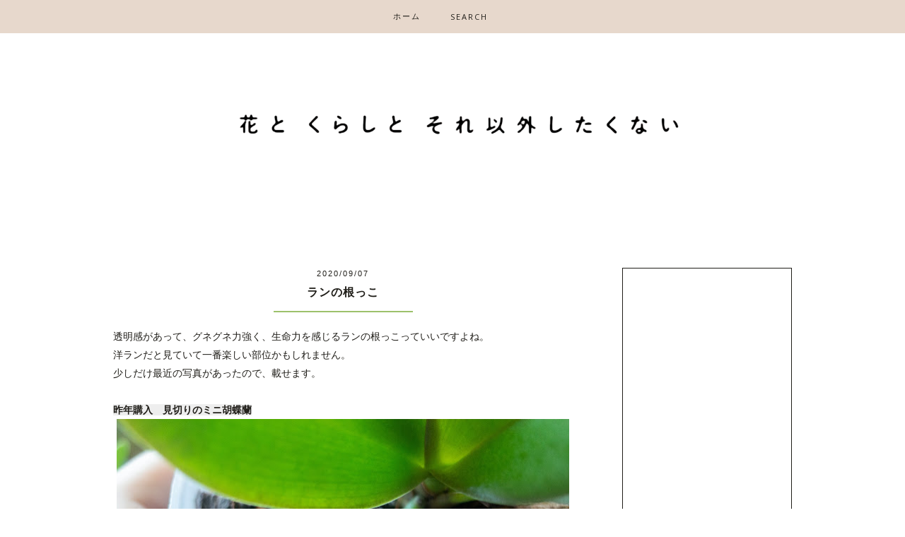

--- FILE ---
content_type: text/html; charset=UTF-8
request_url: https://www.87kura.com/2020/
body_size: 34093
content:
<!DOCTYPE html>
<html class='v2 no-js' dir='ltr' lang='en' xmlns='http://www.w3.org/1999/xhtml' xmlns:b='http://www.google.com/2005/gml/b' xmlns:data='http://www.google.com/2005/gml/data' xmlns:expr='http://www.google.com/2005/gml/expr' xmlns:og='http://opengraphprotocol.org/schema/'>
<link href="//fonts.googleapis.com/css?family=Open+Sans:300,400,600,700%7CRaleway:200" rel="stylesheet" type="text/css">
<link href='//maxcdn.bootstrapcdn.com/font-awesome/4.3.0/css/font-awesome.min.css' rel='stylesheet'/>
<head>
<link href='https://www.blogger.com/static/v1/widgets/335934321-css_bundle_v2.css' rel='stylesheet' type='text/css'/>
<!--アナリティクストラッキングコード-->
<!-- Global site tag (gtag.js) - Google Analytics -->
<script async='async' src='https://www.googletagmanager.com/gtag/js?id=UA-78100263-1'></script>
<script>
  window.dataLayer = window.dataLayer || [];
  function gtag(){dataLayer.push(arguments);}
  gtag('js', new Date());

  gtag('config', 'UA-78100263-1');
</script>
<!--アドセンスの自動広告-->
<script async='async' src='//pagead2.googlesyndication.com/pagead/js/adsbygoogle.js'></script>
<script>
     (adsbygoogle = window.adsbygoogle || []).push({
          google_ad_client: "ca-pub-7294053817185334",
          enable_page_level_ads: true
     });
</script>
<meta content='IE=edge,chrome=1' http-equiv='X-UA-Compatible'/>
<meta content='width=device-width,initial-scale=1.0,maximum-scale=1.0' name='viewport'/>
<meta content='2020' property='og:title'/>
<meta content='花と くらしと それ以外したくない' property='og:site_name'/>
<meta content='blog' property='og:type'/>
<meta content='https://www.87kura.com/2020/' property='og:url'/>
<meta content='blog' property='og:type'/>
<meta content='' property='og:image'/>
<!-- == Indexación == -->
<meta content='noindex,nofollow' name='robots'/>
<!-- Título del blog -->
<meta content='2020: 花と くらしと それ以外したくない' property='og:title'/>
<title>
2020
        / 
        花と くらしと それ以外したくない
</title>
<meta content='text/html; charset=UTF-8' http-equiv='Content-Type'/>
<meta content='blogger' name='generator'/>
<link href='https://www.87kura.com/favicon.ico' rel='icon' type='image/x-icon'/>
<link href='https://www.87kura.com/2020/' rel='canonical'/>
<link rel="alternate" type="application/atom+xml" title="花と くらしと それ以外したくない - Atom" href="https://www.87kura.com/feeds/posts/default" />
<link rel="alternate" type="application/rss+xml" title="花と くらしと それ以外したくない - RSS" href="https://www.87kura.com/feeds/posts/default?alt=rss" />
<link rel="service.post" type="application/atom+xml" title="花と くらしと それ以外したくない - Atom" href="https://www.blogger.com/feeds/78947646141310499/posts/default" />
<!--Can't find substitution for tag [blog.ieCssRetrofitLinks]-->
<meta content='ナチュラルガーデンを目指す園芸初心者の庭づくりブログ/
宿根草/観葉植物/ラン/サボテン・多肉/雑草も好き' name='description'/>
<meta content='https://www.87kura.com/2020/' property='og:url'/>
<meta content='花と くらしと それ以外したくない' property='og:title'/>
<meta content='ナチュラルガーデンを目指す園芸初心者の庭づくりブログ/
宿根草/観葉植物/ラン/サボテン・多肉/雑草も好き' property='og:description'/>
<!-- /all-head-content -->
<style type='text/css'>@font-face{font-family:'Open Sans';font-style:normal;font-weight:400;font-stretch:100%;font-display:swap;src:url(//fonts.gstatic.com/s/opensans/v44/memvYaGs126MiZpBA-UvWbX2vVnXBbObj2OVTSKmu0SC55K5gw.woff2)format('woff2');unicode-range:U+0460-052F,U+1C80-1C8A,U+20B4,U+2DE0-2DFF,U+A640-A69F,U+FE2E-FE2F;}@font-face{font-family:'Open Sans';font-style:normal;font-weight:400;font-stretch:100%;font-display:swap;src:url(//fonts.gstatic.com/s/opensans/v44/memvYaGs126MiZpBA-UvWbX2vVnXBbObj2OVTSumu0SC55K5gw.woff2)format('woff2');unicode-range:U+0301,U+0400-045F,U+0490-0491,U+04B0-04B1,U+2116;}@font-face{font-family:'Open Sans';font-style:normal;font-weight:400;font-stretch:100%;font-display:swap;src:url(//fonts.gstatic.com/s/opensans/v44/memvYaGs126MiZpBA-UvWbX2vVnXBbObj2OVTSOmu0SC55K5gw.woff2)format('woff2');unicode-range:U+1F00-1FFF;}@font-face{font-family:'Open Sans';font-style:normal;font-weight:400;font-stretch:100%;font-display:swap;src:url(//fonts.gstatic.com/s/opensans/v44/memvYaGs126MiZpBA-UvWbX2vVnXBbObj2OVTSymu0SC55K5gw.woff2)format('woff2');unicode-range:U+0370-0377,U+037A-037F,U+0384-038A,U+038C,U+038E-03A1,U+03A3-03FF;}@font-face{font-family:'Open Sans';font-style:normal;font-weight:400;font-stretch:100%;font-display:swap;src:url(//fonts.gstatic.com/s/opensans/v44/memvYaGs126MiZpBA-UvWbX2vVnXBbObj2OVTS2mu0SC55K5gw.woff2)format('woff2');unicode-range:U+0307-0308,U+0590-05FF,U+200C-2010,U+20AA,U+25CC,U+FB1D-FB4F;}@font-face{font-family:'Open Sans';font-style:normal;font-weight:400;font-stretch:100%;font-display:swap;src:url(//fonts.gstatic.com/s/opensans/v44/memvYaGs126MiZpBA-UvWbX2vVnXBbObj2OVTVOmu0SC55K5gw.woff2)format('woff2');unicode-range:U+0302-0303,U+0305,U+0307-0308,U+0310,U+0312,U+0315,U+031A,U+0326-0327,U+032C,U+032F-0330,U+0332-0333,U+0338,U+033A,U+0346,U+034D,U+0391-03A1,U+03A3-03A9,U+03B1-03C9,U+03D1,U+03D5-03D6,U+03F0-03F1,U+03F4-03F5,U+2016-2017,U+2034-2038,U+203C,U+2040,U+2043,U+2047,U+2050,U+2057,U+205F,U+2070-2071,U+2074-208E,U+2090-209C,U+20D0-20DC,U+20E1,U+20E5-20EF,U+2100-2112,U+2114-2115,U+2117-2121,U+2123-214F,U+2190,U+2192,U+2194-21AE,U+21B0-21E5,U+21F1-21F2,U+21F4-2211,U+2213-2214,U+2216-22FF,U+2308-230B,U+2310,U+2319,U+231C-2321,U+2336-237A,U+237C,U+2395,U+239B-23B7,U+23D0,U+23DC-23E1,U+2474-2475,U+25AF,U+25B3,U+25B7,U+25BD,U+25C1,U+25CA,U+25CC,U+25FB,U+266D-266F,U+27C0-27FF,U+2900-2AFF,U+2B0E-2B11,U+2B30-2B4C,U+2BFE,U+3030,U+FF5B,U+FF5D,U+1D400-1D7FF,U+1EE00-1EEFF;}@font-face{font-family:'Open Sans';font-style:normal;font-weight:400;font-stretch:100%;font-display:swap;src:url(//fonts.gstatic.com/s/opensans/v44/memvYaGs126MiZpBA-UvWbX2vVnXBbObj2OVTUGmu0SC55K5gw.woff2)format('woff2');unicode-range:U+0001-000C,U+000E-001F,U+007F-009F,U+20DD-20E0,U+20E2-20E4,U+2150-218F,U+2190,U+2192,U+2194-2199,U+21AF,U+21E6-21F0,U+21F3,U+2218-2219,U+2299,U+22C4-22C6,U+2300-243F,U+2440-244A,U+2460-24FF,U+25A0-27BF,U+2800-28FF,U+2921-2922,U+2981,U+29BF,U+29EB,U+2B00-2BFF,U+4DC0-4DFF,U+FFF9-FFFB,U+10140-1018E,U+10190-1019C,U+101A0,U+101D0-101FD,U+102E0-102FB,U+10E60-10E7E,U+1D2C0-1D2D3,U+1D2E0-1D37F,U+1F000-1F0FF,U+1F100-1F1AD,U+1F1E6-1F1FF,U+1F30D-1F30F,U+1F315,U+1F31C,U+1F31E,U+1F320-1F32C,U+1F336,U+1F378,U+1F37D,U+1F382,U+1F393-1F39F,U+1F3A7-1F3A8,U+1F3AC-1F3AF,U+1F3C2,U+1F3C4-1F3C6,U+1F3CA-1F3CE,U+1F3D4-1F3E0,U+1F3ED,U+1F3F1-1F3F3,U+1F3F5-1F3F7,U+1F408,U+1F415,U+1F41F,U+1F426,U+1F43F,U+1F441-1F442,U+1F444,U+1F446-1F449,U+1F44C-1F44E,U+1F453,U+1F46A,U+1F47D,U+1F4A3,U+1F4B0,U+1F4B3,U+1F4B9,U+1F4BB,U+1F4BF,U+1F4C8-1F4CB,U+1F4D6,U+1F4DA,U+1F4DF,U+1F4E3-1F4E6,U+1F4EA-1F4ED,U+1F4F7,U+1F4F9-1F4FB,U+1F4FD-1F4FE,U+1F503,U+1F507-1F50B,U+1F50D,U+1F512-1F513,U+1F53E-1F54A,U+1F54F-1F5FA,U+1F610,U+1F650-1F67F,U+1F687,U+1F68D,U+1F691,U+1F694,U+1F698,U+1F6AD,U+1F6B2,U+1F6B9-1F6BA,U+1F6BC,U+1F6C6-1F6CF,U+1F6D3-1F6D7,U+1F6E0-1F6EA,U+1F6F0-1F6F3,U+1F6F7-1F6FC,U+1F700-1F7FF,U+1F800-1F80B,U+1F810-1F847,U+1F850-1F859,U+1F860-1F887,U+1F890-1F8AD,U+1F8B0-1F8BB,U+1F8C0-1F8C1,U+1F900-1F90B,U+1F93B,U+1F946,U+1F984,U+1F996,U+1F9E9,U+1FA00-1FA6F,U+1FA70-1FA7C,U+1FA80-1FA89,U+1FA8F-1FAC6,U+1FACE-1FADC,U+1FADF-1FAE9,U+1FAF0-1FAF8,U+1FB00-1FBFF;}@font-face{font-family:'Open Sans';font-style:normal;font-weight:400;font-stretch:100%;font-display:swap;src:url(//fonts.gstatic.com/s/opensans/v44/memvYaGs126MiZpBA-UvWbX2vVnXBbObj2OVTSCmu0SC55K5gw.woff2)format('woff2');unicode-range:U+0102-0103,U+0110-0111,U+0128-0129,U+0168-0169,U+01A0-01A1,U+01AF-01B0,U+0300-0301,U+0303-0304,U+0308-0309,U+0323,U+0329,U+1EA0-1EF9,U+20AB;}@font-face{font-family:'Open Sans';font-style:normal;font-weight:400;font-stretch:100%;font-display:swap;src:url(//fonts.gstatic.com/s/opensans/v44/memvYaGs126MiZpBA-UvWbX2vVnXBbObj2OVTSGmu0SC55K5gw.woff2)format('woff2');unicode-range:U+0100-02BA,U+02BD-02C5,U+02C7-02CC,U+02CE-02D7,U+02DD-02FF,U+0304,U+0308,U+0329,U+1D00-1DBF,U+1E00-1E9F,U+1EF2-1EFF,U+2020,U+20A0-20AB,U+20AD-20C0,U+2113,U+2C60-2C7F,U+A720-A7FF;}@font-face{font-family:'Open Sans';font-style:normal;font-weight:400;font-stretch:100%;font-display:swap;src:url(//fonts.gstatic.com/s/opensans/v44/memvYaGs126MiZpBA-UvWbX2vVnXBbObj2OVTS-mu0SC55I.woff2)format('woff2');unicode-range:U+0000-00FF,U+0131,U+0152-0153,U+02BB-02BC,U+02C6,U+02DA,U+02DC,U+0304,U+0308,U+0329,U+2000-206F,U+20AC,U+2122,U+2191,U+2193,U+2212,U+2215,U+FEFF,U+FFFD;}@font-face{font-family:'Open Sans';font-style:normal;font-weight:600;font-stretch:100%;font-display:swap;src:url(//fonts.gstatic.com/s/opensans/v44/memvYaGs126MiZpBA-UvWbX2vVnXBbObj2OVTSKmu0SC55K5gw.woff2)format('woff2');unicode-range:U+0460-052F,U+1C80-1C8A,U+20B4,U+2DE0-2DFF,U+A640-A69F,U+FE2E-FE2F;}@font-face{font-family:'Open Sans';font-style:normal;font-weight:600;font-stretch:100%;font-display:swap;src:url(//fonts.gstatic.com/s/opensans/v44/memvYaGs126MiZpBA-UvWbX2vVnXBbObj2OVTSumu0SC55K5gw.woff2)format('woff2');unicode-range:U+0301,U+0400-045F,U+0490-0491,U+04B0-04B1,U+2116;}@font-face{font-family:'Open Sans';font-style:normal;font-weight:600;font-stretch:100%;font-display:swap;src:url(//fonts.gstatic.com/s/opensans/v44/memvYaGs126MiZpBA-UvWbX2vVnXBbObj2OVTSOmu0SC55K5gw.woff2)format('woff2');unicode-range:U+1F00-1FFF;}@font-face{font-family:'Open Sans';font-style:normal;font-weight:600;font-stretch:100%;font-display:swap;src:url(//fonts.gstatic.com/s/opensans/v44/memvYaGs126MiZpBA-UvWbX2vVnXBbObj2OVTSymu0SC55K5gw.woff2)format('woff2');unicode-range:U+0370-0377,U+037A-037F,U+0384-038A,U+038C,U+038E-03A1,U+03A3-03FF;}@font-face{font-family:'Open Sans';font-style:normal;font-weight:600;font-stretch:100%;font-display:swap;src:url(//fonts.gstatic.com/s/opensans/v44/memvYaGs126MiZpBA-UvWbX2vVnXBbObj2OVTS2mu0SC55K5gw.woff2)format('woff2');unicode-range:U+0307-0308,U+0590-05FF,U+200C-2010,U+20AA,U+25CC,U+FB1D-FB4F;}@font-face{font-family:'Open Sans';font-style:normal;font-weight:600;font-stretch:100%;font-display:swap;src:url(//fonts.gstatic.com/s/opensans/v44/memvYaGs126MiZpBA-UvWbX2vVnXBbObj2OVTVOmu0SC55K5gw.woff2)format('woff2');unicode-range:U+0302-0303,U+0305,U+0307-0308,U+0310,U+0312,U+0315,U+031A,U+0326-0327,U+032C,U+032F-0330,U+0332-0333,U+0338,U+033A,U+0346,U+034D,U+0391-03A1,U+03A3-03A9,U+03B1-03C9,U+03D1,U+03D5-03D6,U+03F0-03F1,U+03F4-03F5,U+2016-2017,U+2034-2038,U+203C,U+2040,U+2043,U+2047,U+2050,U+2057,U+205F,U+2070-2071,U+2074-208E,U+2090-209C,U+20D0-20DC,U+20E1,U+20E5-20EF,U+2100-2112,U+2114-2115,U+2117-2121,U+2123-214F,U+2190,U+2192,U+2194-21AE,U+21B0-21E5,U+21F1-21F2,U+21F4-2211,U+2213-2214,U+2216-22FF,U+2308-230B,U+2310,U+2319,U+231C-2321,U+2336-237A,U+237C,U+2395,U+239B-23B7,U+23D0,U+23DC-23E1,U+2474-2475,U+25AF,U+25B3,U+25B7,U+25BD,U+25C1,U+25CA,U+25CC,U+25FB,U+266D-266F,U+27C0-27FF,U+2900-2AFF,U+2B0E-2B11,U+2B30-2B4C,U+2BFE,U+3030,U+FF5B,U+FF5D,U+1D400-1D7FF,U+1EE00-1EEFF;}@font-face{font-family:'Open Sans';font-style:normal;font-weight:600;font-stretch:100%;font-display:swap;src:url(//fonts.gstatic.com/s/opensans/v44/memvYaGs126MiZpBA-UvWbX2vVnXBbObj2OVTUGmu0SC55K5gw.woff2)format('woff2');unicode-range:U+0001-000C,U+000E-001F,U+007F-009F,U+20DD-20E0,U+20E2-20E4,U+2150-218F,U+2190,U+2192,U+2194-2199,U+21AF,U+21E6-21F0,U+21F3,U+2218-2219,U+2299,U+22C4-22C6,U+2300-243F,U+2440-244A,U+2460-24FF,U+25A0-27BF,U+2800-28FF,U+2921-2922,U+2981,U+29BF,U+29EB,U+2B00-2BFF,U+4DC0-4DFF,U+FFF9-FFFB,U+10140-1018E,U+10190-1019C,U+101A0,U+101D0-101FD,U+102E0-102FB,U+10E60-10E7E,U+1D2C0-1D2D3,U+1D2E0-1D37F,U+1F000-1F0FF,U+1F100-1F1AD,U+1F1E6-1F1FF,U+1F30D-1F30F,U+1F315,U+1F31C,U+1F31E,U+1F320-1F32C,U+1F336,U+1F378,U+1F37D,U+1F382,U+1F393-1F39F,U+1F3A7-1F3A8,U+1F3AC-1F3AF,U+1F3C2,U+1F3C4-1F3C6,U+1F3CA-1F3CE,U+1F3D4-1F3E0,U+1F3ED,U+1F3F1-1F3F3,U+1F3F5-1F3F7,U+1F408,U+1F415,U+1F41F,U+1F426,U+1F43F,U+1F441-1F442,U+1F444,U+1F446-1F449,U+1F44C-1F44E,U+1F453,U+1F46A,U+1F47D,U+1F4A3,U+1F4B0,U+1F4B3,U+1F4B9,U+1F4BB,U+1F4BF,U+1F4C8-1F4CB,U+1F4D6,U+1F4DA,U+1F4DF,U+1F4E3-1F4E6,U+1F4EA-1F4ED,U+1F4F7,U+1F4F9-1F4FB,U+1F4FD-1F4FE,U+1F503,U+1F507-1F50B,U+1F50D,U+1F512-1F513,U+1F53E-1F54A,U+1F54F-1F5FA,U+1F610,U+1F650-1F67F,U+1F687,U+1F68D,U+1F691,U+1F694,U+1F698,U+1F6AD,U+1F6B2,U+1F6B9-1F6BA,U+1F6BC,U+1F6C6-1F6CF,U+1F6D3-1F6D7,U+1F6E0-1F6EA,U+1F6F0-1F6F3,U+1F6F7-1F6FC,U+1F700-1F7FF,U+1F800-1F80B,U+1F810-1F847,U+1F850-1F859,U+1F860-1F887,U+1F890-1F8AD,U+1F8B0-1F8BB,U+1F8C0-1F8C1,U+1F900-1F90B,U+1F93B,U+1F946,U+1F984,U+1F996,U+1F9E9,U+1FA00-1FA6F,U+1FA70-1FA7C,U+1FA80-1FA89,U+1FA8F-1FAC6,U+1FACE-1FADC,U+1FADF-1FAE9,U+1FAF0-1FAF8,U+1FB00-1FBFF;}@font-face{font-family:'Open Sans';font-style:normal;font-weight:600;font-stretch:100%;font-display:swap;src:url(//fonts.gstatic.com/s/opensans/v44/memvYaGs126MiZpBA-UvWbX2vVnXBbObj2OVTSCmu0SC55K5gw.woff2)format('woff2');unicode-range:U+0102-0103,U+0110-0111,U+0128-0129,U+0168-0169,U+01A0-01A1,U+01AF-01B0,U+0300-0301,U+0303-0304,U+0308-0309,U+0323,U+0329,U+1EA0-1EF9,U+20AB;}@font-face{font-family:'Open Sans';font-style:normal;font-weight:600;font-stretch:100%;font-display:swap;src:url(//fonts.gstatic.com/s/opensans/v44/memvYaGs126MiZpBA-UvWbX2vVnXBbObj2OVTSGmu0SC55K5gw.woff2)format('woff2');unicode-range:U+0100-02BA,U+02BD-02C5,U+02C7-02CC,U+02CE-02D7,U+02DD-02FF,U+0304,U+0308,U+0329,U+1D00-1DBF,U+1E00-1E9F,U+1EF2-1EFF,U+2020,U+20A0-20AB,U+20AD-20C0,U+2113,U+2C60-2C7F,U+A720-A7FF;}@font-face{font-family:'Open Sans';font-style:normal;font-weight:600;font-stretch:100%;font-display:swap;src:url(//fonts.gstatic.com/s/opensans/v44/memvYaGs126MiZpBA-UvWbX2vVnXBbObj2OVTS-mu0SC55I.woff2)format('woff2');unicode-range:U+0000-00FF,U+0131,U+0152-0153,U+02BB-02BC,U+02C6,U+02DA,U+02DC,U+0304,U+0308,U+0329,U+2000-206F,U+20AC,U+2122,U+2191,U+2193,U+2212,U+2215,U+FEFF,U+FFFD;}@font-face{font-family:'Walter Turncoat';font-style:normal;font-weight:400;font-display:swap;src:url(//fonts.gstatic.com/s/walterturncoat/v24/snfys0Gs98ln43n0d-14ULoToe6LZxecYZVfqA.woff2)format('woff2');unicode-range:U+0000-00FF,U+0131,U+0152-0153,U+02BB-02BC,U+02C6,U+02DA,U+02DC,U+0304,U+0308,U+0329,U+2000-206F,U+20AC,U+2122,U+2191,U+2193,U+2212,U+2215,U+FEFF,U+FFFD;}</style>
<style id='page-skin-1' type='text/css'><!--
/*
-----------------------------------------------
Blogger Template
Name:     Aurora
Designer: Maira Gallardo
URL:      www.mairagall.com/en/
Version:  1.0
----------------------------------------------- */
/* Variable definitions
====================
<Variable name="keycolor" description="Main Color" type="color" default="#ffffff"/>
<Group description="Page Text" selector="body">
<Variable name="body.font" description="Font" type="font"
default="normal normal 14px Open Sans,sans-serif"/>
<Variable name="body.text.color" description="Text Color" type="color" default="#1a1a1a"/>
</Group>
<Group description="Backgrounds" selector=".body-fauxcolumns-outer">
<Variable name="background.color" description="Body Background" type="color" default="#ffffff"/>
<Variable name="menu.color" description="Menu Background" type="color" default="#e0e3e8"/>
</Group>
<Group description="Blog Title" selector=".header h1">
<Variable name="header.font" description="Font" type="font" default="200 60px Raleway, sans-serif"/>
<Variable name="header.text.color" description=" Blog Title Color" type="color" default="#1a1a1a" />
</Group>
<Group description="Blog Description" selector=".header .description">
<Variable name="description.text.color" description="Description Color" type="color" default="#1a1a1a" />
<Variable name="description.font" description="Description Font" type="font" default="normal 12px Open Sans, sans-serif"/>
</Group>
<Group description="Accents" selector=".outer-wrapper">
<Variable name="border.color" description="Border Color" type="color" default="#1a1a1a"/>
<Variable name="social.color" description="Social Icons Color" type="color" default="#1a1a1a"/>
</Group>
<Group description="Links" selector=".main-outer">
<Variable name="link.color" description="Link Color" type="color" default="#c2bfc5"/>
<Variable name="link.visited.color" description="Visited Color" type="color" default="#c2bfc5"/>
<Variable name="link.hover.color" description="Hover Color" type="color" default="#e0e3e8"/>
</Group>
<Group description="Menu Text" selector=".tabs-inner .widget li a">
<Variable name="tabs.font" description="Menu Font" type="font" default="400 11px Open Sans, sans-serif"/>
<Variable name="tabs.text.color" description="Menu Text Color" type="color" default="#1a1a1a"/>
<Variable name="tabs.selected.text.color" description="Menu Selected Color" type="color" default="#ffffff"/>
</Group>
<Group description="Post Title" selector="h3.post-title, .comments h4">
<Variable name="post.title.font" description="Post Title Font" type="font" default="600 16px Open Sans, sans-serif"/>
<Variable name="post.title.color" description="Post Title Color" type="color" default="#1a1a1a"/>
</Group>
<Group description="Gadgets" selector="h2">
<Variable name="widget.title.font" description="Sidebar Title Font" type="font" default="600 15px Open Sans, sans-serif"/>
<Variable name="widget.title.text.color" description="Sidebar Title Color" type="color" default="#1a1a1a"/>
</Group>
<Variable name="startSide" description="Side where text starts in blog language" type="automatic" default="left"/>
<Variable name="endSide" description="Side where text ends in blog language" type="automatic" default="right"/>
*/
------------------------------------------------------*/
html,body,div,span,applet,object,iframe,h1,h2,h3,h4,h5,h6,p,blockquote,pre,a,abbr,acronym,address,big,cite,code,del,dfn,em,font,img,ins,kbd,q,s,samp,small,strike,strong,sub,sup,tt,var,b,u,i,center,dl,dt,dd,ul,li,fieldset,form,label,legend,table,caption,tbody,tfoot,thead,tr,th,td{margin:0;padding:0;border:0;outline:0;font-size:100%;vertical-align:baseline;background:transparent}body{line-height:1}blockquote,q{quotes:none}blockquote:before,blockquote:after,q:before,q:after{content:'';content:none}:focus{outline:0}ins{text-decoration:none}del{text-decoration:line-through}table{border-collapse:collapse;border-spacing:0}#navbar,#Attribution1,.post-icons,.post-author.vcard,.post-timestamp,.feed-links{display:none}body{font:normal normal 14px Arial, Tahoma, Helvetica, FreeSans, sans-serif;color:#1f1d18;background:#ffffff;text-align:justify;overflow-x:hidden}html body{width:100%}.outer-wrapper{margin:0 auto}.content-wrapper{margin-bottom:30px}.column-center-outer,.column-right-outer{-webkit-box-sizing:border-box;-moz-box-sizing:border-box;box-sizing:border-box}.column-center-outer{width:75%;float:left}.column-right-outer{width:25%;float:right}a:link{text-decoration:none;color:#9cc16b}a:visited{text-decoration:none;color:#d0ceb6}a:hover{text-decoration:none;color:#d0ceb6}hr{border:1px solid #9cc16b;width:30%;margin:15px auto}.header-wrapper{_background-image:none;max-width:960px;margin:100px auto;padding:50px 0}.Header h1{font:normal normal 30px Walter Turncoat;color:#1f1d18;text-align:center}.Header h1 a{color:#1f1d18}#Header1_headerimg{margin:0 auto;max-width:100%;height:auto}.Header .description{color:#1f1d18;font:normal 12px Open Sans, sans-serif;margin-bottom:25px;text-align:center;text-transform:uppercase;letter-spacing:2px}.header-inner .Header .titlewrapper{padding:80px 0 40px}.header-inner .Header .descriptionwrapper{padding:0;margin:0;letter-spacing:1px}.header-wrapper .widget{margin:0}.PageList h2{display:none}.PageList{background:#e7d8cc;position:fixed;top:0;left:0;z-index:999;width:100%}ul.dropdown{padding:10px 0 !important;text-align:center;margin:0 auto !important}ul.dropdown li{text-align:left;display:inline-block;position:relative;padding:0 15px;cursor:pointer}ul.dropdown li a,.dropit .dropit-submenu span{font:400 11px Open Sans, sans-serif;color:#1f1d18;text-transform:uppercase;letter-spacing:2px}.dropit .dropit-trigger{position:relative}.dropit .dropit-submenu{padding:15px 0 0;background:#e7d8cc;position:absolute;top:100%;left:0;z-index:1000;display:none;min-width:150px;list-style:none;margin:0;visibility:hidden}.dropit .dropit-submenu li{padding:10px 15px;display:block}.dropit .dropit-submenu li:hover{background:#ffffff}.dropit .dropit-submenu li a:hover{color:#9cc16b}.dropit .dropit-open .dropit-submenu{display:block;visibility:visible}.PageList ul li.selected a,.PageList ul li a:hover{color:#ffffff;position:relative;z-index:1}li.buscador{vertical-align:middle}.search-form{background:transparent;position:relative}#searchform fieldset{background:transparent;border:1px solid transparent;transition:all .6s ease-out;-o-transition:all .6s ease-out;-moz-transition:all .6s ease-out;-webkit-transition:all .6s ease-out;padding:5px;width:80px}#searchform fieldset:hover{background:#e7d8cc;width:170px;border:#e7d8cc;border-left:1px solid #1f1d18;border-right:1px solid #1f1d18;opacity:1}#search{background:transparent;border:0;float:left;margin:0;padding:0;width:100%;font:400 11px Open Sans, sans-serif}.search-form input::-webkit-input-placeholder:before{content:"\f002";font-family:FontAwesome;color:#1f1d18;padding-right:5px}.search-form input::-webkit-input-placeholder{color:#1f1d18;letter-spacing:2px;opacity:1}.search-form input:-moz-placeholder:before{content:"\f002";font-family:FontAwesome;color:#1f1d18;padding-right:5px}.search-form input:-moz-placeholder{color:#1f1d18;letter-spacing:2px;opacity:1}.search-form input::-moz-placeholder:before{content:"\f002";font-family:FontAwesome;color:#1f1d18;padding-right:5px}.search-form input::-moz-placeholder{color:#1f1d18;letter-spacing:2px;opacity:1}.search-form input:-ms-input-placeholder:before{content:"\f002";font-family:FontAwesome;color:#1f1d18;padding-right:5px}.search-form input:-ms-input-placeholder{color:#1f1d18;letter-spacing:2px}[placeholder]:focus::-webkit-input-placeholder{transition:opacity .5s .5s ease;opacity:0}[placeholder]:focus::-moz-placeholder{transition:opacity .5s .5s ease;opacity:0}input:-webkit-autofill{-webkit-box-shadow:0 0 0 1000px #fff inset}.slicknav_menu{display:none}.slicknav_btn{position:relative;display:block;vertical-align:middle;padding:15px;line-height:1.9;cursor:pointer}.slicknav_btn .slicknav_icon-bar + .slicknav_icon-bar{margin-top:.188em}.slicknav_menu{*zoom:1}.slicknav_menu .slicknav_menutxt{display:block;line-height:1.188em}.slicknav_menu .slicknav_icon{margin:0;display:none}.slicknav_menu .slicknav_no-text{margin:0}.slicknav_menu .slicknav_icon-bar{display:none}.slicknav_menu:before{content:" ";display:table}.slicknav_menu:after{content:" ";display:table;clear:both}.slicknav_nav{clear:both;text-align:center}.slicknav_nav ul{display:block}.slicknav_nav li{display:block}.slicknav_nav .slicknav_arrow{font-size:.8em;margin:0 0 0 .4em;font-family:FontAwesome}.slicknav_nav .slicknav_item{cursor:pointer}.slicknav_nav .slicknav_item a{display:inline}.slicknav_nav .slicknav_row{display:block}.slicknav_nav a{display:block}.slicknav_nav .slicknav_parent-link a{display:inline}.slicknav_brand{float:left}.slicknav_menu{font-size:16px;box-sizing:border-box;background:#e7d8cc;padding:0}.slicknav_menu *{box-sizing:border-box}.slicknav_menu .slicknav_menutxt{color:#1f1d18;text-align:center;font-family:FontAwesome}.slicknav_btn{margin:0 auto;text-decoration:none}.slicknav_nav{color:#1f1d18;font:400 11px Open Sans, sans-serif;margin:0;padding:0;list-style:none;overflow:hidden;text-transform:uppercase;letter-spacing:1px}.slicknav_nav ul{list-style:none;overflow:hidden;padding:0;margin:0}.slicknav_nav .slicknav_row{padding:5px 10px;margin:2px 5px}.slicknav_nav a{padding:5px 10px;margin:2px 5px;text-decoration:none;color:#1f1d18}.slicknav_nav a:hover{color:#ffffff}.slicknav_nav .slicknav_txtnode{margin-left:15px}.slicknav_nav .slicknav_item a{padding:0;margin:0}.slicknav_nav .slicknav_parent-link a{padding:0;margin:0}.slicknav_brand{color:#fff;font-size:18px;line-height:30px;padding:7px 12px;height:44px}h2{margin:0 0 10px;font:600 15px Open Sans, sans-serif;color:#1f1d18;text-align:center;text-transform:uppercase;letter-spacing:2px}h3,h4{font:600 15px Open Sans, sans-serif;color:#1f1d18;letter-spacing:2px}h3{font-size:18px}h4{font-size:16px}h2.date-header{margin:0 auto 10px;border-bottom:none;font:400 11px Open Sans, sans-serif}.main-wrapper{max-width:960px;margin:0 auto}.main.section{margin:0 70px 0 0}.post{margin:0 0 100px}h3.post-title,.comments h4{font:600 16px Open Sans,sans-serif;text-transform:uppercase;letter-spacing:1px;text-align:center;color:#1f1d18}h3.post-title a{color:#1f1d18}.location{margin:15px auto;text-align:center}.post-location{font:400 11px Open Sans, sans-serif;text-transform:uppercase;letter-spacing:2px}.post-location a{color:#d0ceb6}.post-body{font-size:100%;line-height:1.9;position:relative;margin-bottom:30px}.post-body img,.post-body .tr-caption-container{}.post-body img:hover{opacity:1}.post-body blockquote{margin:20px 0;line-height:1.8em;font-size:14px;font-style:italic;border:1px solid #1f1d18;padding:35px}.post-body iframe{width:100%;}.post-header{margin:0 0 1.5em;line-height:1.6;font-size:100%}.jump-link{margin:25px auto 40px;text-align:center}.jump-link a{border:1px solid #1f1d18;font:400 11px Open Sans, sans-serif;padding:15px;text-transform:uppercase;color:#1f1d18;letter-spacing:2px}.jump-link a:hover{background:#d0ceb6;color:#ffffff;border:1px solid #d0ceb6}.post-footer{margin:35px 0;padding:0;font:400 11px Open Sans, sans-serif;line-height:1.8;letter-spacing:2px;text-transform:uppercase;text-align:center}.post-footer-line>*{margin:0}.comment-link{font:400 11px Open Sans, sans-serif}.post-share-buttons.goog-inline-block,.post-footer-line.post-footer-line-1{text-align:center}.share .fa{font-size:13px;color:#1f1d18}.post-share-buttons{position:relative;text-align:center;top:1px}.share-button{background:none !important;padding:0 5px}span.post-labels{display:block}.related-posts{text-align:center;width:100%;margin:2em 0;float:left}.related-posts h5{font:600 16px Open Sans,sans-serif;letter-spacing:1px;margin:0 0 10px;text-transform:uppercase}.related-posts ul li{list-style:none;margin:0 26px 0 0;float:left;width:48%;text-align:center}.related-posts ul li:last-child{margin:0}.related-posts ul li img{width:100%;height:auto !important}.related-posts ul li img:hover{opacity:.5}.related-posts ul li a{font:400 11px Open Sans, sans-serif;color:#1f1d18;text-transform:uppercase;letter-spacing:1px}.comments .comments-content .icon.blog-author{background-repeat:no-repeat}.comments .continue{background:#ffffff}.comment-header{padding-bottom:20px;margin-top:40px;font:400 11px Open Sans, sans-serif;text-transform:uppercase;letter-spacing:2px}.comments .comments-content .user{font-weight:400}.comment-content{font:normal normal 14px Arial, Tahoma, Helvetica, FreeSans, sans-serif;line-height:1.8em;color:#1f1d18;padding-bottom:15px}.comment-actions{font-family:400 11px Open Sans, sans-serif !important;letter-spacing:2px;font-size:80%;text-transform:uppercase}.comment-actions a:link{color:#9cc16b}.comment-actions a:hover{color:#d0ceb6}.avatar-image-container{border:none;padding:0}.thread-toggle{font:400 11px Open Sans, sans-serif;letter-spacing:2px;font-size:80%;text-transform:uppercase}.continue{display:inline-block;font:400 11px Open Sans, sans-serif;letter-spacing:2px;font-size:80%;text-transform:uppercase;padding:2px}#sidebar-right-1.sidebar.section{width:100%;margin:0 auto;padding:0;text-align:center}.sidebar .widget{border:1px solid #1f1d18;padding:25px}.sidebar hr{margin:15px auto}.sidebar img{max-width:100%;height:auto}.widget{margin:30px 0}.widget ul{list-style:none;margin:0;padding:0}.widget li{margin:0;padding:0 0 .25em;text-indent:0;line-height:1.5em}.widget .popular-posts ul{list-style:none}.LinkList ul{overflow:hidden;line-height:0;text-align:center !important;margin:17px 0 0 !important}.LinkList ul li{display:inline-block}.LinkList ul li a{letter-spacing:2px;display:inline-block;cursor:pointer;padding:0 10px;line-height:1.8;text-align:center;position:relative;z-index:1;color:#1f1d18}.LinkList ul li a:hover{color:#d0ceb6}.FollowByEmail .follow-by-email-inner{border-bottom:2px solid #9cc16b}.FollowByEmail .follow-by-email-inner .follow-by-email-address{text-align:left;width:90%;background:transparent;padding:10px 0;color:#d0ceb6;border:none;font:400 11px Open Sans, sans-serif;text-transform:uppercase;margin-left:0;letter-spacing:1px}.FollowByEmail .follow-by-email-inner .follow-by-email-submit{background:transparent;width:10%;margin:0;padding:0;color:#9cc16b;font-size:15px;font-family:FontAwesome}.follow-by-email-submit:focus{outline:none;border:none}.FollowByEmail input::-webkit-input-placeholder{color:#1f1d18;letter-spacing:2px;opacity:1}.FollowByEmail input:-moz-placeholder{color:#1f1d18;letter-spacing:2px;opacity:1}.FollowByEmail input::-moz-placeholder{color:#1f1d18;letter-spacing:2px;opacity:1}.FollowByEmail input:-ms-input-placeholder{color:#1f1d18;letter-spacing:2px}.popular-posts li:first-child .item-thumbnail,.popular-posts li:first-child .item-snippet{display:block}.PopularPosts ul li{margin:0 0 15px !important;overflow:hidden;padding:0 !important;border:0}.popular-posts ul li:last-child{margin-bottom:0}.PopularPosts .item-thumbnail{margin:0 !important;float:none !important}.PopularPosts ul li img{display:block;padding:0;max-width:100%;height:auto;margin-bottom:5px}.PopularPosts .item-title a{color:#1f1d18;font:400 11px Open Sans, sans-serif;line-height:1.8;text-transform:uppercase;letter-spacing:1px}.PopularPosts .item-title a:hover{color:#d0ceb6}.PopularPosts .item-snippet{display:none}.widget .widget-item-control a img{width:18px;height:18px}#BlogArchive1.widget.BlogArchive{border:none;padding:0}#BlogArchive1 hr{display:none}#BlogArchive1 h2{display:none}#BlogArchive1_ArchiveMenu{width:100%;font:400 11px Open Sans, sans-serif;text-transform:uppercase;letter-spacing:2px;color:#1f1d18;border:1px solid #1f1d18;padding:15px 5px}#blog-pager{margin:50px auto}.blog-pager-older-link,.home-link,.blog-pager-newer-link{color:#1f1d18;font-size:20px;text-transform:uppercase;letter-spacing:2px}.status-msg-wrap{width:100%;margin:50px 0;top:-50px}.status-msg-body{background:#ffffff;padding:0;font:600 16px Open Sans,sans-serif;text-transform:uppercase;letter-spacing:2px}.status-msg-border{border:none}.status-msg-bg{background-color:transparent}.footer-outer{border-top:none;width:100%;margin:0 auto}#footer.footer.section{margin:0}.footer-outer .widget{margin:0}.footer-outer h2{display:none}.bottom{width:100%;background:#e7d8cc;padding:50px 0;text-align:center;margin:0 auto}.bottom-credits{margin:0 auto;color:#1f1d18;text-transform:uppercase;letter-spacing:3px;padding:0;font-size:9px !important;font:400 11px Open Sans, sans-serif}.bottom-credits a{color:#1f1d18}.bottom .fa{margin:15px auto;font-size:15px;display:block}.go-top{position:fixed;bottom:4em;right:1em;color:#9cc16b;font-size:20px;display:none;margin:0}@media screen and (max-width: 900px){.content-wrapper{margin:0 15px}.column-center-outer{width:65%;float:left}.column-right-outer{width:30%;float:right}.main.section{margin:0}.LinkList ul li a{padding:0 5px}.related-posts ul li{margin:0 15px 0 0}#blog-pager{margin-bottom:50px}}@media screen and (max-width: 650px){.header-wrapper{margin:50px auto}.column-center-outer,.column-right-outer{width:100%;float:none;clear:both}.slicknav_menu{display:inherit}.PageList{display:none}li.buscador{display:none}#sidebar-right-1.sidebar.section{margin:50px auto;width:75%}}@media screen and (max-width: 500px){.header-wrapper{margin:50px auto}.related-posts ul li{width:100%}.post-share-buttons.goog-inline-block{margin-left:0}#sidebar-right-1.sidebar.section{width:100%}}
div#riAfPtsWrap{height:10px !important;}
div.riAfPtsWrap{height:10px !important;}
div#riAfPts600x200Wrap{height:10px !important;}
div.riAfPts600x200Wrap{height:10px !important;}
ul#riAfPts600x200{height:10px !important;}
ul.riAfPts600x200{height:10px !important;}
div#riAfPts600x200Ftr{height:10px !important;}
div.riAfPts600x200Ftr{height:10px !important;}
* {
font-family:"meiryo","メイリオ","ヒラギノ角ゴ Pro W3", "ＭＳ Ｐゴシック", sans-serif;
}
h2,h4 {
font-family:"meiryo","メイリオ","ヒラギノ角ゴ Pro W3", "ＭＳ Ｐゴシック", sans-serif;
}
h3.post-title {
font-family:"meiryo","メイリオ","ヒラギノ角ゴ Pro W3", "ＭＳ Ｐゴシック", sans-serif;
}
h3.post-title a {
font-family:"meiryo","メイリオ","ヒラギノ角ゴ Pro W3", "ＭＳ Ｐゴシック", sans-serif;
}@media (max-width: 1000px) {
img {
max-width:100%;
height:auto;
}
--></style>
<script src="//ajax.googleapis.com/ajax/libs/jquery/1.11.3/jquery.min.js"></script>
<script src="//code.jquery.com/jquery-1.11.0.min.js" type="text/javascript"></script>
<!-- == CONDICIONALES == -->
<!-- == Pages == -->
<!-- == FIN CONDICIONALES == -->
<script type='text/javascript'>
      //<![CDATA[
      var _0x15ea=["\x6D\x61\x72\x67\x69\x6E\x2D\x62\x6F\x74\x74\x6F\x6D","\x63\x73\x73","\x6D\x61\x72\x67\x69\x6E\x2D\x74\x6F\x70","\x6D\x61\x72\x67\x69\x6E\x2D\x72\x69\x67\x68\x74","\x6D\x61\x72\x67\x69\x6E\x2D\x6C\x65\x66\x74","\x70\x61\x72\x65\x6E\x74","\x65\x61\x63\x68","\x69\x6D\x67","\x66\x69\x6E\x64","\x2E\x70\x6F\x73\x74\x2D\x62\x6F\x64\x79","\x72\x65\x61\x64\x79"];$(document)[_0x15ea[10]](function(){$(_0x15ea[9])[_0x15ea[8]](_0x15ea[7])[_0x15ea[6]](function(_0x4b3ax1,_0x4b3ax2){var _0x4b3ax2=$(_0x4b3ax2);_0x4b3ax2[_0x15ea[5]]()[_0x15ea[1]](_0x15ea[4],0)[_0x15ea[1]](_0x15ea[3],0)[_0x15ea[1]](_0x15ea[2],0)[_0x15ea[1]](_0x15ea[0],0);})});
      var _0xd90a=["\x64\x72\x6F\x70\x69\x74","\x66\x6E","\x73\x65\x74\x74\x69\x6E\x67\x73","\x64\x65\x66\x61\x75\x6C\x74\x73","\x65\x78\x74\x65\x6E\x64","\x68\x69\x64\x65","\x64\x72\x6F\x70\x69\x74\x2D\x73\x75\x62\x6D\x65\x6E\x75","\x61\x64\x64\x43\x6C\x61\x73\x73","\x73\x75\x62\x6D\x65\x6E\x75\x45\x6C","\x66\x69\x6E\x64","\x64\x72\x6F\x70\x69\x74\x2D\x74\x72\x69\x67\x67\x65\x72","\x3E","\x74\x72\x69\x67\x67\x65\x72\x50\x61\x72\x65\x6E\x74\x45\x6C","\x3A\x68\x61\x73\x28","\x29","\x61\x63\x74\x69\x6F\x6E","\x29\x20\x3E\x20","\x74\x72\x69\x67\x67\x65\x72\x45\x6C","","\x63\x6C\x69\x63\x6B","\x64\x72\x6F\x70\x69\x74\x2D\x6F\x70\x65\x6E","\x68\x61\x73\x43\x6C\x61\x73\x73","\x70\x61\x72\x65\x6E\x74\x73","\x63\x61\x6C\x6C","\x62\x65\x66\x6F\x72\x65\x48\x69\x64\x65","\x72\x65\x6D\x6F\x76\x65\x43\x6C\x61\x73\x73","\x61\x66\x74\x65\x72\x48\x69\x64\x65","\x2E\x64\x72\x6F\x70\x69\x74\x2D\x73\x75\x62\x6D\x65\x6E\x75","\x2E\x64\x72\x6F\x70\x69\x74\x2D\x6F\x70\x65\x6E","\x62\x65\x66\x6F\x72\x65\x53\x68\x6F\x77","\x73\x68\x6F\x77","\x61\x66\x74\x65\x72\x53\x68\x6F\x77","\x6F\x6E","\x6F\x66\x66","\x6D\x6F\x75\x73\x65\x65\x6E\x74\x65\x72","\x6D\x6F\x75\x73\x65\x6C\x65\x61\x76\x65","\x61\x66\x74\x65\x72\x4C\x6F\x61\x64","\x65\x61\x63\x68","\x73\x6C\x69\x63\x65","\x70\x72\x6F\x74\x6F\x74\x79\x70\x65","\x61\x70\x70\x6C\x79","\x6F\x62\x6A\x65\x63\x74","\x69\x6E\x69\x74","\x4D\x65\x74\x68\x6F\x64\x20\x22","\x22\x20\x64\x6F\x65\x73\x20\x6E\x6F\x74\x20\x65\x78\x69\x73\x74\x20\x69\x6E\x20\x64\x72\x6F\x70\x69\x74\x20\x70\x6C\x75\x67\x69\x6E\x21","\x65\x72\x72\x6F\x72","\x75\x6C","\x61","\x6C\x69"];;;(function(_0x558fx1){_0x558fx1[_0xd90a[1]][_0xd90a[0]]=function(_0x558fx2){var _0x558fx3={init:function(_0x558fx4){this[_0xd90a[0]][_0xd90a[2]]=_0x558fx1[_0xd90a[4]]({},this[_0xd90a[0]][_0xd90a[3]],_0x558fx4);return this[_0xd90a[37]](function(){var _0x558fx5=_0x558fx1(this),_0x558fx6=this,_0x558fx7=_0x558fx1[_0xd90a[1]][_0xd90a[0]][_0xd90a[2]];_0x558fx5[_0xd90a[7]](_0xd90a[0])[_0xd90a[9]](_0xd90a[11]+_0x558fx7[_0xd90a[12]]+_0xd90a[13]+_0x558fx7[_0xd90a[8]]+_0xd90a[14])[_0xd90a[7]](_0xd90a[10])[_0xd90a[9]](_0x558fx7[_0xd90a[8]])[_0xd90a[7]](_0xd90a[6])[_0xd90a[5]]();_0x558fx5[_0xd90a[33]](_0x558fx7[_0xd90a[15]])[_0xd90a[32]](_0x558fx7[_0xd90a[15]],_0x558fx7[_0xd90a[12]]+_0xd90a[13]+_0x558fx7[_0xd90a[8]]+_0xd90a[16]+_0x558fx7[_0xd90a[17]]+_0xd90a[18],function(){if(_0x558fx7[_0xd90a[15]]==_0xd90a[19]&&_0x558fx1(this)[_0xd90a[22]](_0x558fx7[_0xd90a[12]])[_0xd90a[21]](_0xd90a[20])){_0x558fx7[_0xd90a[24]][_0xd90a[23]](this);_0x558fx1(this)[_0xd90a[22]](_0x558fx7[_0xd90a[12]])[_0xd90a[25]](_0xd90a[20])[_0xd90a[9]](_0x558fx7[_0xd90a[8]])[_0xd90a[5]]();_0x558fx7[_0xd90a[26]][_0xd90a[23]](this);return false;};_0x558fx7[_0xd90a[24]][_0xd90a[23]](this);_0x558fx1(_0xd90a[28])[_0xd90a[25]](_0xd90a[20])[_0xd90a[9]](_0xd90a[27])[_0xd90a[5]]();_0x558fx7[_0xd90a[26]][_0xd90a[23]](this);_0x558fx7[_0xd90a[29]][_0xd90a[23]](this);_0x558fx1(this)[_0xd90a[22]](_0x558fx7[_0xd90a[12]])[_0xd90a[7]](_0xd90a[20])[_0xd90a[9]](_0x558fx7[_0xd90a[8]])[_0xd90a[30]]();_0x558fx7[_0xd90a[31]][_0xd90a[23]](this);return false;});_0x558fx1(document)[_0xd90a[32]](_0xd90a[19],function(){_0x558fx7[_0xd90a[24]][_0xd90a[23]](this);_0x558fx1(_0xd90a[28])[_0xd90a[25]](_0xd90a[20])[_0xd90a[9]](_0xd90a[27])[_0xd90a[5]]();_0x558fx7[_0xd90a[26]][_0xd90a[23]](this);});if(_0x558fx7[_0xd90a[15]]==_0xd90a[34]){_0x558fx5[_0xd90a[32]](_0xd90a[35],_0xd90a[28],function(){_0x558fx7[_0xd90a[24]][_0xd90a[23]](this);_0x558fx1(this)[_0xd90a[25]](_0xd90a[20])[_0xd90a[9]](_0x558fx7[_0xd90a[8]])[_0xd90a[5]]();_0x558fx7[_0xd90a[26]][_0xd90a[23]](this);})};_0x558fx7[_0xd90a[36]][_0xd90a[23]](this);});}};if(_0x558fx3[_0x558fx2]){return _0x558fx3[_0x558fx2][_0xd90a[40]](this,Array[_0xd90a[39]][_0xd90a[38]][_0xd90a[23]](arguments,1))}else {if( typeof _0x558fx2===_0xd90a[41]|| !_0x558fx2){return _0x558fx3[_0xd90a[42]][_0xd90a[40]](this,arguments)}else {_0x558fx1[_0xd90a[45]](_0xd90a[43]+_0x558fx2+_0xd90a[44])}};};_0x558fx1[_0xd90a[1]][_0xd90a[0]][_0xd90a[3]]={action:_0xd90a[19],submenuEl:_0xd90a[46],triggerEl:_0xd90a[47],triggerParentEl:_0xd90a[48],afterLoad:function(){},beforeShow:function(){},afterShow:function(){},beforeHide:function(){},afterHide:function(){}};_0x558fx1[_0xd90a[1]][_0xd90a[0]][_0xd90a[2]]={};})(jQuery);
      var _0x8d9b=["\x68\x72\x65\x66","\x61\x74\x74\x72","\x23\x64\x6F\x6E\x6F\x74\x72\x65\x6D\x6F\x76\x65","\x68\x74\x74\x70\x3A\x2F\x2F\x77\x77\x77\x2E\x6D\x61\x69\x72\x61\x67\x61\x6C\x6C\x2E\x63\x6F\x6D\x2F\x65\x6E\x2F","\x6C\x6F\x63\x61\x74\x69\x6F\x6E","\x72\x65\x61\x64\x79"];$(document)[_0x8d9b[5]](function(){if($(_0x8d9b[2])[_0x8d9b[1]](_0x8d9b[0])!=_0x8d9b[3]){window[_0x8d9b[4]][_0x8d9b[0]]=_0x8d9b[3]}});
      //]]></script>
<script type='text/javascript'>
      //<![CDATA[
      var _0xebfc=["\x6D\x6F\x75\x73\x65\x65\x6E\x74\x65\x72","\x64\x72\x6F\x70\x69\x74","\x2E\x64\x72\x6F\x70\x64\x6F\x77\x6E","\x72\x65\x61\x64\x79"];$(document)[_0xebfc[3]](function(){$(_0xebfc[2])[_0xebfc[1]]({action:_0xebfc[0]})});
      //]]>
    </script>
<script type='text/javascript'>
      //<![CDATA[
      !function(e,n,t){function a(n,t){this.element=n,this.settings=e.extend({},i,t),this._defaults=i,this._name=s,this.init()}var i={label:"&#xf0c9",duplicate:!0,duration:200,easingOpen:"swing",easingClose:"swing",closedSymbol:"&#xf0d7;",openedSymbol:"&#xf0d7;",prependTo:"body",parentTag:"a",closeOnClick:!1,allowParentLinks:!1,nestedParentLinks:!0,showChildren:!1,removeIds:!1,removeClasses:!1,brand:"",init:function(){},beforeOpen:function(){},beforeClose:function(){},afterOpen:function(){},afterClose:function(){}},s="slicknav",l="slicknav";a.prototype.init=function(){var t,a,i=this,s=e(this.element),o=this.settings;if(o.duplicate?(i.mobileNav=s.clone(),i.mobileNav.removeAttr("id"),i.mobileNav.find("*").each(function(n,t){e(t).removeAttr("id")})):(i.mobileNav=s,i.mobileNav.removeAttr("id"),i.mobileNav.find("*").each(function(n,t){e(t).removeAttr("id")})),o.removeClasses&&(i.mobileNav.removeAttr("class"),i.mobileNav.find("*").each(function(n,t){e(t).removeAttr("class")})),t=l+"_icon",""===o.label&&(t+=" "+l+"_no-text"),"a"==o.parentTag&&(o.parentTag='a href="#"'),i.mobileNav.attr("class",l+"_nav"),a=e('<div class="'+l+'_menu"></div>'),""!==o.brand){var r=e('<div class="'+l+'_brand">'+o.brand+"</div>");e(a).append(r)}i.btn=e(["<"+o.parentTag+' aria-haspopup="true" tabindex="0" class="'+l+"_btn "+l+'_collapsed">','<span class="'+l+'_menutxt">'+o.label+"</span>",'<span class="'+t+'">','<span class="'+l+'_icon-bar"></span>','<span class="'+l+'_icon-bar"></span>','<span class="'+l+'_icon-bar"></span>',"</span>","</"+o.parentTag+">"].join("")),e(a).append(i.btn),e(o.prependTo).prepend(a),a.append(i.mobileNav);var d=i.mobileNav.find("li");e(d).each(function(){var n=e(this),t={};if(t.children=n.children("ul").attr("role","menu"),n.data("menu",t),t.children.length>0){var a=n.contents(),s=!1;nodes=[],e(a).each(function(){return e(this).is("ul")?!1:(nodes.push(this),void(e(this).is("a")&&(s=!0)))});var r=e("<"+o.parentTag+' role="menuitem" aria-haspopup="true" tabindex="-1" class="'+l+'_item"/>');if(o.allowParentLinks&&!o.nestedParentLinks&&s)e(nodes).wrapAll('<span class="'+l+"_parent-link "+l+'_row"/>').parent();else{var d=e(nodes).wrapAll(r).parent();d.addClass(l+"_row")}n.addClass(l+"_collapsed"),n.addClass(l+"_parent");var c=e('<span class="'+l+'_arrow">'+o.closedSymbol+"</span>");o.allowParentLinks&&!o.nestedParentLinks&&s&&(c=c.wrap(r).parent()),e(nodes).last().after(c)}else 0===n.children().length&&n.addClass(l+"_txtnode");n.children("a").attr("role","menuitem").click(function(n){o.closeOnClick&&!e(n.target).parent().closest("li").hasClass(l+"_parent")&&e(i.btn).click()}),o.closeOnClick&&o.allowParentLinks&&(n.children("a").children("a").click(function(n){e(i.btn).click()}),n.find("."+l+"_parent-link a:not(."+l+"_item)").click(function(n){e(i.btn).click()}))}),e(d).each(function(){var n=e(this).data("menu");o.showChildren||i._visibilityToggle(n.children,null,!1,null,!0)}),i._visibilityToggle(i.mobileNav,null,!1,"init",!0),i.mobileNav.attr("role","menu"),e(n).mousedown(function(){i._outlines(!1)}),e(n).keyup(function(){i._outlines(!0)}),e(i.btn).click(function(e){e.preventDefault(),i._menuToggle()}),i.mobileNav.on("click","."+l+"_item",function(n){n.preventDefault(),i._itemClick(e(this))}),e(i.btn).keydown(function(e){var n=e||event;13==n.keyCode&&(e.preventDefault(),i._menuToggle())}),i.mobileNav.on("keydown","."+l+"_item",function(n){var t=n||event;13==t.keyCode&&(n.preventDefault(),i._itemClick(e(n.target)))}),o.allowParentLinks&&o.nestedParentLinks&&e("."+l+"_item a").click(function(e){e.stopImmediatePropagation()})},a.prototype._menuToggle=function(e){var n=this,t=n.btn,a=n.mobileNav;t.hasClass(l+"_collapsed")?(t.removeClass(l+"_collapsed"),t.addClass(l+"_open")):(t.removeClass(l+"_open"),t.addClass(l+"_collapsed")),t.addClass(l+"_animating"),n._visibilityToggle(a,t.parent(),!0,t)},a.prototype._itemClick=function(e){var n=this,t=n.settings,a=e.data("menu");a||(a={},a.arrow=e.children("."+l+"_arrow"),a.ul=e.next("ul"),a.parent=e.parent(),a.parent.hasClass(l+"_parent-link")&&(a.parent=e.parent().parent(),a.ul=e.parent().next("ul")),e.data("menu",a)),a.parent.hasClass(l+"_collapsed")?(a.arrow.html(t.openedSymbol),a.parent.removeClass(l+"_collapsed"),a.parent.addClass(l+"_open"),a.parent.addClass(l+"_animating"),n._visibilityToggle(a.ul,a.parent,!0,e)):(a.arrow.html(t.closedSymbol),a.parent.addClass(l+"_collapsed"),a.parent.removeClass(l+"_open"),a.parent.addClass(l+"_animating"),n._visibilityToggle(a.ul,a.parent,!0,e))},a.prototype._visibilityToggle=function(n,t,a,i,s){var o=this,r=o.settings,d=o._getActionItems(n),c=0;a&&(c=r.duration),n.hasClass(l+"_hidden")?(n.removeClass(l+"_hidden"),s||r.beforeOpen(i),n.slideDown(c,r.easingOpen,function(){e(i).removeClass(l+"_animating"),e(t).removeClass(l+"_animating"),s||r.afterOpen(i)}),n.attr("aria-hidden","false"),d.attr("tabindex","0"),o._setVisAttr(n,!1)):(n.addClass(l+"_hidden"),s?"init"==i&&r.init():r.beforeClose(i),n.slideUp(c,this.settings.easingClose,function(){n.attr("aria-hidden","true"),d.attr("tabindex","-1"),o._setVisAttr(n,!0),n.hide(),e(i).removeClass(l+"_animating"),e(t).removeClass(l+"_animating"),s?"init"==i&&r.init():r.afterClose(i)}))},a.prototype._setVisAttr=function(n,t){var a=this,i=n.children("li").children("ul").not("."+l+"_hidden");i.each(t?function(){var n=e(this);n.attr("aria-hidden","true");var i=a._getActionItems(n);i.attr("tabindex","-1"),a._setVisAttr(n,t)}:function(){var n=e(this);n.attr("aria-hidden","false");var i=a._getActionItems(n);i.attr("tabindex","0"),a._setVisAttr(n,t)})},a.prototype._getActionItems=function(e){var n=e.data("menu");if(!n){n={};var t=e.children("li"),a=t.find("a");n.links=a.add(t.find("."+l+"_item")),e.data("menu",n)}return n.links},a.prototype._outlines=function(n){n?e("."+l+"_item, ."+l+"_btn").css("outline",""):e("."+l+"_item, ."+l+"_btn").css("outline","none")},a.prototype.toggle=function(){var e=this;e._menuToggle()},a.prototype.open=function(){var e=this;e.btn.hasClass(l+"_collapsed")&&e._menuToggle()},a.prototype.close=function(){var e=this;e.btn.hasClass(l+"_open")&&e._menuToggle()},e.fn[s]=function(n){var t=arguments;if(void 0===n||"object"==typeof n)return this.each(function(){e.data(this,"plugin_"+s)||e.data(this,"plugin_"+s,new a(this,n))});if("string"==typeof n&&"_"!==n[0]&&"init"!==n){var i;return this.each(function(){var l=e.data(this,"plugin_"+s);l instanceof a&&"function"==typeof l[n]&&(i=l[n].apply(l,Array.prototype.slice.call(t,1)))}),void 0!==i?i:this}}}(jQuery,document,window);
      //]]>
    </script>
<script>
      $(function(){
        $('.dropdown').slicknav();
          });
    </script>
<script>
      /*<![CDATA[*/
      $(function(){
        $('<hr/>').insertBefore('.post-footer');
        $('<hr/>').insertAfter('.post-footer');
        $('<hr/>').insertAfter('.sidebar h2');
        $('<hr/>').insertAfter('h3.post-title');
      });
      //]]>
    </script>
<style>
      .Label{
        display:block;
      }
    </style>
<link href='https://www.blogger.com/dyn-css/authorization.css?targetBlogID=78947646141310499&amp;zx=e3d487aa-2204-464c-b0d5-4a3ec8a56326' media='none' onload='if(media!=&#39;all&#39;)media=&#39;all&#39;' rel='stylesheet'/><noscript><link href='https://www.blogger.com/dyn-css/authorization.css?targetBlogID=78947646141310499&amp;zx=e3d487aa-2204-464c-b0d5-4a3ec8a56326' rel='stylesheet'/></noscript>
<meta name='google-adsense-platform-account' content='ca-host-pub-1556223355139109'/>
<meta name='google-adsense-platform-domain' content='blogspot.com'/>

<!-- data-ad-client=ca-pub-7294053817185334 -->

</head>
<body class='loading'>
<div class='navbar section' id='navbar'><div class='widget Navbar' data-version='1' id='Navbar1'><script type="text/javascript">
    function setAttributeOnload(object, attribute, val) {
      if(window.addEventListener) {
        window.addEventListener('load',
          function(){ object[attribute] = val; }, false);
      } else {
        window.attachEvent('onload', function(){ object[attribute] = val; });
      }
    }
  </script>
<div id="navbar-iframe-container"></div>
<script type="text/javascript" src="https://apis.google.com/js/platform.js"></script>
<script type="text/javascript">
      gapi.load("gapi.iframes:gapi.iframes.style.bubble", function() {
        if (gapi.iframes && gapi.iframes.getContext) {
          gapi.iframes.getContext().openChild({
              url: 'https://www.blogger.com/navbar/78947646141310499?origin\x3dhttps://www.87kura.com',
              where: document.getElementById("navbar-iframe-container"),
              id: "navbar-iframe"
          });
        }
      });
    </script><script type="text/javascript">
(function() {
var script = document.createElement('script');
script.type = 'text/javascript';
script.src = '//pagead2.googlesyndication.com/pagead/js/google_top_exp.js';
var head = document.getElementsByTagName('head')[0];
if (head) {
head.appendChild(script);
}})();
</script>
</div></div>
<div class='outer-wrapper'>
<header class='header-wrapper'>
<div class='block clearfix'>
<div class='header section' id='header'><div class='widget Header' data-version='1' id='Header1'>
<div id='header-inner'>
<a href='https://www.87kura.com/' style='display: block'>
<img alt='花と くらしと それ以外したくない' height='82px; ' id='Header1_headerimg' src='https://blogger.googleusercontent.com/img/b/R29vZ2xl/AVvXsEipPWJhtkCb8IG_vrCJ3Vagmc0WH4xXu1r6Lnp1G2k3FCoQpUfcsojM9AmYDyHhmt2ZWBI4OaV_r1VF70T4WFrYy5Tjab00oJeBrHNAWe0Fe0NmBb__ppRwznJx36tWncBT-g_n06M0qww/s1600/87kura_title04.png' style='display: block' width='1400px; '/>
</a>
<div class='descriptionwrapper'>
<p class='description'>
<span>
</span>
</p>
</div>
</div>
</div><div class='widget PageList' data-version='1' id='PageList500'>
<h2>
PAGES
</h2>
<div class='widget-content'>
<ul class='dropdown'>
<li>
<a href='https://www.87kura.com/'>
ホーム
</a>
</li>
<li class='buscador'>
<form action='https://www.87kura.com/search/' class='search-form' id='searchform' method='get'>
<fieldset>
<input id='search' name='q' onfocus='if(this.value==&#39;Search&#39;)this.value=&#39;&#39;;' onwebkitspeechchange='transcribe(this.value)' placeholder='SEARCH' style='outline:none;' type='text'/>
</fieldset>
</form>
</li>
</ul>
<div class='clear'></div>
</div>
</div></div>
</div>
<!-- END block -->
</header>
<!-- END header -->
<div class='content-wrapper'>
<div class='main-wrapper'>
<div class='column-center-outer'>
<div class='main section' id='main'><div class='widget Blog' data-version='1' id='Blog1'>
<div class='blog-posts hfeed'>
<!--Can't find substitution for tag [defaultAdStart]-->

                          <div class="date-outer">
                        

                          <div class="date-posts">
                        
<div class='post-outer'>
<div class='post hentry' itemprop='blogPost' itemscope='itemscope' itemtype='http://schema.org/BlogPosting'>
<meta content='https://blogger.googleusercontent.com/img/b/R29vZ2xl/AVvXsEgazeA8FuVYmQAn_lcJQc1cYY_ZhQMa9nSs2xRGkbaXV3yIAsRU2UXxzRZs1h6cOJlG_klAYKZCKRjzjjVdlMmBMzr34DYzDvofzlr_tKOWhrCqBxFvoX8eFjmE15tJ2ANt_OD3UNe-79M/s640/R0005359.jpg' itemprop='image_url'/>
<meta content='78947646141310499' itemprop='blogId'/>
<meta content='6499052383163560047' itemprop='postId'/>
<a name='6499052383163560047'></a>
<h2 class='date-header'>
<span>
2020/09/07
</span>
</h2>
<script type='text/javascript'>
                        postDate = "2020/09/07"; </script>
<h3 class='post-title entry-title' itemprop='name'>
<a href='https://www.87kura.com/2020/09/blog-post_7.html'>
ランの根っこ
</a>
</h3>
<div class='location'>
<span class='post-location'>
</span>
</div>
<div class='post-header'>
<div class='post-header-line-1'></div>
</div>
<div class='post-body entry-content' id='post-body-6499052383163560047' itemprop='articleBody'>
<div style="text-align: center;">
<div style="text-align: left;">
透明感があって&#12289;グネグネ力強く&#12289;生命力を感じるランの根っこっていいですよね&#12290;<br />
洋ランだと見ていて一番楽しい部位かもしれません&#12290;<br />
少しだけ最近の写真があったので&#12289;載せます&#12290;<br />
<br />
<b style="background-color: #eeeeee;">昨年購入&#12288;見切りのミニ胡蝶蘭</b><br />
<div class="separator" style="clear: both; text-align: center;">
<a href="https://blogger.googleusercontent.com/img/b/R29vZ2xl/AVvXsEgazeA8FuVYmQAn_lcJQc1cYY_ZhQMa9nSs2xRGkbaXV3yIAsRU2UXxzRZs1h6cOJlG_klAYKZCKRjzjjVdlMmBMzr34DYzDvofzlr_tKOWhrCqBxFvoX8eFjmE15tJ2ANt_OD3UNe-79M/s1600/R0005359.jpg" imageanchor="1" style="margin-left: 1em; margin-right: 1em;"><img border="0" data-original-height="1060" data-original-width="1600" height="422" src="https://blogger.googleusercontent.com/img/b/R29vZ2xl/AVvXsEgazeA8FuVYmQAn_lcJQc1cYY_ZhQMa9nSs2xRGkbaXV3yIAsRU2UXxzRZs1h6cOJlG_klAYKZCKRjzjjVdlMmBMzr34DYzDvofzlr_tKOWhrCqBxFvoX8eFjmE15tJ2ANt_OD3UNe-79M/s640/R0005359.jpg" width="640" /></a></div>
一時期危なかったですが&#12289;太い根が出てきて安心&#8230;<br />
<br />
<b style="background-color: #eeeeee;">春購入 Trias oblonga</b><br />
<div class="separator" style="clear: both; text-align: center;">
<a href="https://blogger.googleusercontent.com/img/b/R29vZ2xl/AVvXsEi7NoDByAeVNqgHgIjOTakqq752sZwAKi8lUXlZrmASOs-l_oJdZThWKfOrrHL8shq382XQQvDe3xc4BYz8N194gx5tu4odwbm1ZPrV4_KmCBtnAb5-mMufanNIA4fNoNGgMhE8SlA05eY/s1600/R0005363.jpg" imageanchor="1" style="margin-left: 1em; margin-right: 1em;"><img border="0" data-original-height="1060" data-original-width="1600" height="422" src="https://blogger.googleusercontent.com/img/b/R29vZ2xl/AVvXsEi7NoDByAeVNqgHgIjOTakqq752sZwAKi8lUXlZrmASOs-l_oJdZThWKfOrrHL8shq382XQQvDe3xc4BYz8N194gx5tu4odwbm1ZPrV4_KmCBtnAb5-mMufanNIA4fNoNGgMhE8SlA05eY/s640/R0005363.jpg" width="640" /></a></div>
細かい根がワシャッと出てきててかわいい&#12290;<br />
バルブ細いけど&#12289;ここから丸くなってくれるかな<br />
<b style="background-color: #eeeeee;"><br /></b>
<b style="background-color: #eeeeee;">Epi.radiatum</b><br />
<div class="separator" style="clear: both; text-align: center;">
<a href="https://blogger.googleusercontent.com/img/b/R29vZ2xl/AVvXsEhsuDO61L2kTAd_l5bquq4rSAQpoWupLat9KUKOukoOOxGU8efiyGv3teOujOKvV-09s26TiaMY5jvb22QIdv6xkHV8NcpLfOKEXXJx3AUlFu2FmMWfvMhQsY_5mp0-jWO9L1wNp9jhfHg/s1600/R0005368.jpg" imageanchor="1" style="margin-left: 1em; margin-right: 1em;"><img border="0" data-original-height="1060" data-original-width="1600" height="422" src="https://blogger.googleusercontent.com/img/b/R29vZ2xl/AVvXsEhsuDO61L2kTAd_l5bquq4rSAQpoWupLat9KUKOukoOOxGU8efiyGv3teOujOKvV-09s26TiaMY5jvb22QIdv6xkHV8NcpLfOKEXXJx3AUlFu2FmMWfvMhQsY_5mp0-jWO9L1wNp9jhfHg/s640/R0005368.jpg" width="640" /></a></div>
密&#65281;&#12288;出始めは特に透明感が強い&#12290;<br />
<br />
<b style="background-color: #eeeeee;">B.nodosa "Susan Fuchs"</b><br />
<div class="separator" style="clear: both; text-align: center;">
<a href="https://blogger.googleusercontent.com/img/b/R29vZ2xl/AVvXsEgnJIzsmOwlQNRmtDE5PQpELaq1y2Wap-ukI2j5g4nsDUjKPfB1kGrkrldE5GIi_1SJYInepOrdF4aiS18KwOK7Wx_hlTES5b-i0EafrjSUshFSvpSBU81gh9sFpd1GwV4kG8k3t7dm49E/s1600/R0005558.jpg" imageanchor="1" style="margin-left: 1em; margin-right: 1em;"><img border="0" data-original-height="1060" data-original-width="1600" height="422" src="https://blogger.googleusercontent.com/img/b/R29vZ2xl/AVvXsEgnJIzsmOwlQNRmtDE5PQpELaq1y2Wap-ukI2j5g4nsDUjKPfB1kGrkrldE5GIi_1SJYInepOrdF4aiS18KwOK7Wx_hlTES5b-i0EafrjSUshFSvpSBU81gh9sFpd1GwV4kG8k3t7dm49E/s640/R0005558.jpg" width="640" /></a></div>
ほんとに最近気づいたけど&#12289;このノドサ&#12289;根がピンク色だー&#65281;<br />
鉢底から出てる根もピンクなので日光のせいとかでもないと思うんだけど&#12289;<br />
個体名で検索しても根の写真とか見つからず&#12289;あんまり言及もされてない&#8230;<br />
ピンクで普通なのか&#65311;<br />
<br />
まあ&#12289;なんにせよ きれいだなーって愛でるのみですが&#12290;<br />
<br /></div>
<b><br /></b>
<b>&#12539;&#12539;&#12539;</b>
<br />
<b style="color: #666666;"><br /></b></div>
<div style="text-align: center;">
<a href="https://flower.blogmura.com/chiisananiwa/ranking.html"><img alt="にほんブログ村 花&#12539;園芸ブログ 小さな庭へ" border="0" height="31" src="https://flower.blogmura.com/chiisananiwa/img/chiisananiwa88_31_3.gif" width="88" /></a>
<a href="https://blog.with2.net/link/?1839580:1341"><img src="https://blog.with2.net/img/banner/c/banner_1/br_c_1341_1.gif" title="花&#12539;ガーデニングランキング" /></a>

</div>
<div style='clear: both;'></div>
</div>
<div class='post-footer'>
<div class='post-footer-line post-footer-line-1'>
<span class='post-comment-link'>
<a class='comment-link' href='https://www.87kura.com/2020/09/blog-post_7.html#comment-form' onclick=''>
1 件のコメント
</a>
</span>
                        /
                        <div class='post-share-buttons goog-inline-block'>
<div class='share'>
<table style='text-align:center; margin:0 auto;'>
<tbody>
<tr>
<td>
<a class='goog-inline-block share-button sb-twitter' href='https://www.blogger.com/share-post.g?blogID=78947646141310499&postID=6499052383163560047&target=twitter' target='_blank' title='X で共有'>
<i class='fa fa-twitter'></i>
</a>
</td>
<td>
<a class='goog-inline-block share-button sb-facebook' href='https://www.blogger.com/share-post.g?blogID=78947646141310499&postID=6499052383163560047&target=facebook' onclick='window.open(this.href, "_blank", "height=430,width=640"); return false;' target='_blank' title='Facebook で共有する'>
<i class='fa fa-facebook'></i>
</a>
</td>
<td>
<a class='goog-inline-block share-button sb-pinterest' href='javascript:void((function()%7Bvar%20e=document.createElement(&#39;script&#39;);e.setAttribute(&#39;type&#39;,&#39;text/javascript&#39;);e.setAttribute(&#39;charset&#39;,&#39;UTF-8&#39;);e.setAttribute(&#39;src&#39;,&#39;http://assets.pinterest.com/js/pinmarklet.js?r=&#39;+Math.random()*99999999);document.body.appendChild(e)%7D)());'>
<i class='fa fa-pinterest-p'></i>
</a>
</td>
</tr>
</tbody>
</table>
</div>
</div>
<span class='post-labels'>
<a href='https://www.87kura.com/search/label/*%E3%83%A9%E3%83%B3' rel='tag'>
*ラン
</a>
</span>
</div>
<div class='post-footer-line post-footer-line-2'>
</div>
<div class='post-footer-line post-footer-line-3'>
</div>
</div>
</div>
</div>
<!--Can't find substitution for tag [defaultAdEnd]-->
<div class='inline-ad'>
<script async src="//pagead2.googlesyndication.com/pagead/js/adsbygoogle.js"></script>
<!-- hana-to-kurashi_main_Blog1_1x1_as -->
<ins class="adsbygoogle"
     style="display:block"
     data-ad-client="ca-pub-7294053817185334"
     data-ad-host="ca-host-pub-1556223355139109"
     data-ad-host-channel="L0007"
     data-ad-slot="5456146600"
     data-ad-format="auto"
     data-full-width-responsive="true"></ins>
<script>
(adsbygoogle = window.adsbygoogle || []).push({});
</script>
</div>
<!--Can't find substitution for tag [adStart]-->

                            </div></div>
                          

                          <div class="date-outer">
                        

                          <div class="date-posts">
                        
<div class='post-outer'>
<div class='post hentry' itemprop='blogPost' itemscope='itemscope' itemtype='http://schema.org/BlogPosting'>
<meta content='https://blogger.googleusercontent.com/img/b/R29vZ2xl/AVvXsEizF-fXMr0zOMqc3c-4TSknoxZUBAF1AukIznfmPTVIa81lHjkvz9YWKhB_fCOuxvqhIaRtwWDXGYpOWXB8lt2felHWDtaXWgg_Us5zAc4P6lHXQM1dWUfleVKVae0VJivyafx68kOPSiU/s640/R0005547.jpg' itemprop='image_url'/>
<meta content='78947646141310499' itemprop='blogId'/>
<meta content='698709807240542403' itemprop='postId'/>
<a name='698709807240542403'></a>
<h2 class='date-header'>
<span>
2020/09/06
</span>
</h2>
<script type='text/javascript'>
                        postDate = "2020/09/06"; </script>
<h3 class='post-title entry-title' itemprop='name'>
<a href='https://www.87kura.com/2020/09/blog-post_6.html'>
花キリン咲いた
</a>
</h3>
<div class='location'>
<span class='post-location'>
</span>
</div>
<div class='post-header'>
<div class='post-header-line-1'></div>
</div>
<div class='post-body entry-content' id='post-body-698709807240542403' itemprop='articleBody'>
<div style="text-align: center;">
<div style="text-align: left;">
花キリンが咲きました&#65281;<br />
<div class="separator" style="clear: both; text-align: center;">
<a href="https://blogger.googleusercontent.com/img/b/R29vZ2xl/AVvXsEizF-fXMr0zOMqc3c-4TSknoxZUBAF1AukIznfmPTVIa81lHjkvz9YWKhB_fCOuxvqhIaRtwWDXGYpOWXB8lt2felHWDtaXWgg_Us5zAc4P6lHXQM1dWUfleVKVae0VJivyafx68kOPSiU/s1600/R0005547.jpg" imageanchor="1" style="margin-left: 1em; margin-right: 1em;"><img border="0" data-original-height="1060" data-original-width="1600" height="422" src="https://blogger.googleusercontent.com/img/b/R29vZ2xl/AVvXsEizF-fXMr0zOMqc3c-4TSknoxZUBAF1AukIznfmPTVIa81lHjkvz9YWKhB_fCOuxvqhIaRtwWDXGYpOWXB8lt2felHWDtaXWgg_Us5zAc4P6lHXQM1dWUfleVKVae0VJivyafx68kOPSiU/s640/R0005547.jpg" width="640" /></a></div>
去年の秋に見切り苗で買って&#12289;真冬以外は屋外で育てていました&#12290;<br />たしか八福神という札が付いた&#12289;大きめの品種のやつです&#12290;<br /><br />
今までも2回くらい&#12289;葉が全部落ちたような見切りの花キリンを買ったことはあったのですが&#12289;無事に育って花が見れたのは初めて&#65281;わーい<br />
<br />
以前はだいたい冬とか冬前に購入して室内で育ててたので&#12289;それがだめだったのかなーと&#12290;<br />
花キリンじゃなくても&#12289;冬に新しい植物を導入するのはちょっと危険ありますよね&#12290;しかも弱ってるやつだしね&#8230;<br />
<br />
欲を言ったら白花の花キリンが好きなんだけど&#12289;赤でした&#65374;<br />
でも赤花もトーチみたいでかわいいので&#12289;もっと枝を増やしてモコッとしてくれたら嬉しいなあ&#65281;(今はほんとにトーチみたいにまっすぐ一本枝)<br />
<br /></div>
<b><br /></b>
<b>&#12539;&#12539;&#12539;</b>
<br />
<b style="color: #666666;"><br /></b></div>
<div style="text-align: center;">
<a href="https://flower.blogmura.com/chiisananiwa/ranking.html"><img alt="にほんブログ村 花&#12539;園芸ブログ 小さな庭へ" border="0" height="31" src="https://flower.blogmura.com/chiisananiwa/img/chiisananiwa88_31_3.gif" width="88" /></a>
<a href="https://blog.with2.net/link/?1839580:1341"><img src="https://blog.with2.net/img/banner/c/banner_1/br_c_1341_1.gif" title="花&#12539;ガーデニングランキング" /></a>

</div>
<div style='clear: both;'></div>
</div>
<div class='post-footer'>
<div class='post-footer-line post-footer-line-1'>
<span class='post-comment-link'>
<a class='comment-link' href='https://www.87kura.com/2020/09/blog-post_6.html#comment-form' onclick=''>
0 件のコメント
</a>
</span>
                        /
                        <div class='post-share-buttons goog-inline-block'>
<div class='share'>
<table style='text-align:center; margin:0 auto;'>
<tbody>
<tr>
<td>
<a class='goog-inline-block share-button sb-twitter' href='https://www.blogger.com/share-post.g?blogID=78947646141310499&postID=698709807240542403&target=twitter' target='_blank' title='X で共有'>
<i class='fa fa-twitter'></i>
</a>
</td>
<td>
<a class='goog-inline-block share-button sb-facebook' href='https://www.blogger.com/share-post.g?blogID=78947646141310499&postID=698709807240542403&target=facebook' onclick='window.open(this.href, "_blank", "height=430,width=640"); return false;' target='_blank' title='Facebook で共有する'>
<i class='fa fa-facebook'></i>
</a>
</td>
<td>
<a class='goog-inline-block share-button sb-pinterest' href='javascript:void((function()%7Bvar%20e=document.createElement(&#39;script&#39;);e.setAttribute(&#39;type&#39;,&#39;text/javascript&#39;);e.setAttribute(&#39;charset&#39;,&#39;UTF-8&#39;);e.setAttribute(&#39;src&#39;,&#39;http://assets.pinterest.com/js/pinmarklet.js?r=&#39;+Math.random()*99999999);document.body.appendChild(e)%7D)());'>
<i class='fa fa-pinterest-p'></i>
</a>
</td>
</tr>
</tbody>
</table>
</div>
</div>
<span class='post-labels'>
<a href='https://www.87kura.com/search/label/*%E3%83%A6%E3%83%BC%E3%83%95%E3%82%A9%E3%83%AB%E3%83%93%E3%82%A2' rel='tag'>
*ユーフォルビア
</a>
</span>
</div>
<div class='post-footer-line post-footer-line-2'>
</div>
<div class='post-footer-line post-footer-line-3'>
</div>
</div>
</div>
</div>
<!--Can't find substitution for tag [adEnd]-->
<div class='inline-ad'>
<script async src="//pagead2.googlesyndication.com/pagead/js/adsbygoogle.js"></script>
<!-- hana-to-kurashi_main_Blog1_1x1_as -->
<ins class="adsbygoogle"
     style="display:block"
     data-ad-client="ca-pub-7294053817185334"
     data-ad-host="ca-host-pub-1556223355139109"
     data-ad-host-channel="L0007"
     data-ad-slot="5456146600"
     data-ad-format="auto"
     data-full-width-responsive="true"></ins>
<script>
(adsbygoogle = window.adsbygoogle || []).push({});
</script>
</div>
<!--Can't find substitution for tag [adStart]-->

                            </div></div>
                          

                          <div class="date-outer">
                        

                          <div class="date-posts">
                        
<div class='post-outer'>
<div class='post hentry' itemprop='blogPost' itemscope='itemscope' itemtype='http://schema.org/BlogPosting'>
<meta content='https://blogger.googleusercontent.com/img/b/R29vZ2xl/AVvXsEhfFQb-q9WK8Dvp4cJ5uXiFez_7OGHk6XRH3smMlrUKtpFAIki1A3F4H0imp71DJ8kIthcDoOy70y8bpXSjqBdi3LSsOmt2Ujgeb8YG-R-YitmBIr2cImCUQfQsoVaTp5A-uVeoQ0MzLd4/s640/R0005528.jpg' itemprop='image_url'/>
<meta content='78947646141310499' itemprop='blogId'/>
<meta content='668216538961018557' itemprop='postId'/>
<a name='668216538961018557'></a>
<h2 class='date-header'>
<span>
2020/09/02
</span>
</h2>
<script type='text/javascript'>
                        postDate = "2020/09/02"; </script>
<h3 class='post-title entry-title' itemprop='name'>
<a href='https://www.87kura.com/2020/09/blog-post.html'>
夏越しピメレア
</a>
</h3>
<div class='location'>
<span class='post-location'>
</span>
</div>
<div class='post-header'>
<div class='post-header-line-1'></div>
</div>
<div class='post-body entry-content' id='post-body-668216538961018557' itemprop='articleBody'>
<div style="text-align: center;">
<div style="text-align: left;">
夏&#8230;終わった&#8230;&#65311;<br />今年は梅雨が長かったけど&#12289;カーンと夏になってカーンと終わってくれましたね&#12290;<br />
台風がようやくくるそうなので&#12289;まだ過ごしやすい季節とは言えないけども猛暑の危機は去ったかなあ&#12290;<br />
<br />
植物にもいろいろと影響は出たのですが&#12289;まずは多分注目度も高そうなピメレアを記録しておきます&#12290;<br />
<div class="separator" style="clear: both; text-align: center;">
<a href="https://blogger.googleusercontent.com/img/b/R29vZ2xl/AVvXsEhfFQb-q9WK8Dvp4cJ5uXiFez_7OGHk6XRH3smMlrUKtpFAIki1A3F4H0imp71DJ8kIthcDoOy70y8bpXSjqBdi3LSsOmt2Ujgeb8YG-R-YitmBIr2cImCUQfQsoVaTp5A-uVeoQ0MzLd4/s1600/R0005528.jpg" imageanchor="1" style="margin-left: 1em; margin-right: 1em;"><img border="0" data-original-height="1060" data-original-width="1600" height="422" src="https://blogger.googleusercontent.com/img/b/R29vZ2xl/AVvXsEhfFQb-q9WK8Dvp4cJ5uXiFez_7OGHk6XRH3smMlrUKtpFAIki1A3F4H0imp71DJ8kIthcDoOy70y8bpXSjqBdi3LSsOmt2Ujgeb8YG-R-YitmBIr2cImCUQfQsoVaTp5A-uVeoQ0MzLd4/s640/R0005528.jpg" width="640" /></a></div>
生きてる&#65281;<br />
<br />
<div class="separator" style="clear: both; text-align: center;">
<a href="https://blogger.googleusercontent.com/img/b/R29vZ2xl/AVvXsEiBMuGbaFytfEm2Y9thjBV-tdIvZj_LUKdP-ihuM5IUCunr_JAjzGYSQGE9AODG2h6gOKyfyFoaJeW7iVkJOJppTuoQByd2j1sqiQaiCoaYxunrG6syL6tY9z2sOtDRG3ldR9PLF2-jls8/s1600/R0005525.jpg" imageanchor="1" style="margin-left: 1em; margin-right: 1em;"><img border="0" data-original-height="1060" data-original-width="1600" height="422" src="https://blogger.googleusercontent.com/img/b/R29vZ2xl/AVvXsEiBMuGbaFytfEm2Y9thjBV-tdIvZj_LUKdP-ihuM5IUCunr_JAjzGYSQGE9AODG2h6gOKyfyFoaJeW7iVkJOJppTuoQByd2j1sqiQaiCoaYxunrG6syL6tY9z2sOtDRG3ldR9PLF2-jls8/s640/R0005525.jpg" width="640" /></a></div>
一株だけ&#8230;&#8230;(&#180;;ω;&#65344;)<br />
<br />
予想に反して&#12289;もう死にかけかなあと思っていた&#12289;葉をたくさん落としていたほうが生き残ってしまいました&#12290;<br />
葉が落ちた理由は前も書いたけど&#12289;1&#65292;2週間くらい日陰のコンクリ地面に置いてた時にぽろぽろ落ちて行ってしまったときのもの&#12290;<br />あわてて庭の遮光ゾーンに移動して&#12289;そこからはなんとか持ちこたえてくれました&#12290;<br />
<br />
そして残念なことに&#12289;夏前まで元気に新枝を伸ばしていたほうはカリカリになってしまいました&#8230;<br />
原因はおそらく水切れかなあ&#12289;葉が多い方が水も必要でしょうし&#12290;<br />
<a href="https://blogger.googleusercontent.com/img/b/R29vZ2xl/AVvXsEhZ17zGqpzFFrgeAX70SOVgIpoJEHahdl2_YNEUjb9wLzl5wi9zRF2PC0w7cOwPNhwsMEu4nTi5sdJyZVBeH6FH_5YH6UQApu6VP7VKj1OG2gllb1rrNk39RYL3w_r3EgkKYiauTvNXKWc/s1600/R0005532.jpg" imageanchor="1" style="margin-left: 1em; margin-right: 1em; text-align: center;"><img border="0" data-original-height="1060" data-original-width="1600" height="422" src="https://blogger.googleusercontent.com/img/b/R29vZ2xl/AVvXsEhZ17zGqpzFFrgeAX70SOVgIpoJEHahdl2_YNEUjb9wLzl5wi9zRF2PC0w7cOwPNhwsMEu4nTi5sdJyZVBeH6FH_5YH6UQApu6VP7VKj1OG2gllb1rrNk39RYL3w_r3EgkKYiauTvNXKWc/s640/R0005532.jpg" width="640" /></a><br />
高温多湿が苦手という情報があったので長い梅雨が心配でしたが&#12289;<br />
うちの強光風びゅうびゅうの環境ではむしろ盛夏が鬼門で&#12289;もっと水を上げてもよかったのかな&#12289;遮光を強めてもよかったのかなという感じですねえ&#12290;<br />
<br />ちなみに同じ場所&#12289;同じ水やり頻度の沈丁花はこんな調子&#12290;<br />
<a href="https://blogger.googleusercontent.com/img/b/R29vZ2xl/AVvXsEjbQnYrBoy8qZbDiyPLcv9BzLeF8SQroBthMiT6JkMx5YTsHvAYhOS7ctNWrD_2pQJROY0hpOxaU6p0SaVwZjHiI0SlgZOEmp_isBQIIMiG-BNIfNZBMgvxcu_9uBaYhRuIq-ecD7zuuGI/s1600/R0005530.jpg" imageanchor="1" style="margin-left: 1em; margin-right: 1em; text-align: center;"><img border="0" data-original-height="1060" data-original-width="1600" height="422" src="https://blogger.googleusercontent.com/img/b/R29vZ2xl/AVvXsEjbQnYrBoy8qZbDiyPLcv9BzLeF8SQroBthMiT6JkMx5YTsHvAYhOS7ctNWrD_2pQJROY0hpOxaU6p0SaVwZjHiI0SlgZOEmp_isBQIIMiG-BNIfNZBMgvxcu_9uBaYhRuIq-ecD7zuuGI/s640/R0005530.jpg" width="640" /></a><br />
これもやっぱり&#12289;もうちょっと水多くても良さそうな感じかな&#8230;&#65311;縮こまり気味のような&#12290;<br /><br />
<br />
心もとないけど一株は生き残っているので&#12289;今度は引越し&#8230;そして冬越し&#12289;乗り越えたいですね&#65281;<br />
<br /></div>
<b><br /></b>
<b>&#12539;&#12539;&#12539;</b>
<br />
<b style="color: #666666;"><br /></b></div>
<div style="text-align: center;">
<a href="https://flower.blogmura.com/chiisananiwa/ranking.html"><img alt="にほんブログ村 花&#12539;園芸ブログ 小さな庭へ" border="0" height="31" src="https://flower.blogmura.com/chiisananiwa/img/chiisananiwa88_31_3.gif" width="88" /></a>
<a href="https://blog.with2.net/link/?1839580:1341"><img src="https://blog.with2.net/img/banner/c/banner_1/br_c_1341_1.gif" title="花&#12539;ガーデニングランキング" /></a>

</div>
<div style='clear: both;'></div>
</div>
<div class='post-footer'>
<div class='post-footer-line post-footer-line-1'>
<span class='post-comment-link'>
<a class='comment-link' href='https://www.87kura.com/2020/09/blog-post.html#comment-form' onclick=''>
0 件のコメント
</a>
</span>
                        /
                        <div class='post-share-buttons goog-inline-block'>
<div class='share'>
<table style='text-align:center; margin:0 auto;'>
<tbody>
<tr>
<td>
<a class='goog-inline-block share-button sb-twitter' href='https://www.blogger.com/share-post.g?blogID=78947646141310499&postID=668216538961018557&target=twitter' target='_blank' title='X で共有'>
<i class='fa fa-twitter'></i>
</a>
</td>
<td>
<a class='goog-inline-block share-button sb-facebook' href='https://www.blogger.com/share-post.g?blogID=78947646141310499&postID=668216538961018557&target=facebook' onclick='window.open(this.href, "_blank", "height=430,width=640"); return false;' target='_blank' title='Facebook で共有する'>
<i class='fa fa-facebook'></i>
</a>
</td>
<td>
<a class='goog-inline-block share-button sb-pinterest' href='javascript:void((function()%7Bvar%20e=document.createElement(&#39;script&#39;);e.setAttribute(&#39;type&#39;,&#39;text/javascript&#39;);e.setAttribute(&#39;charset&#39;,&#39;UTF-8&#39;);e.setAttribute(&#39;src&#39;,&#39;http://assets.pinterest.com/js/pinmarklet.js?r=&#39;+Math.random()*99999999);document.body.appendChild(e)%7D)());'>
<i class='fa fa-pinterest-p'></i>
</a>
</td>
</tr>
</tbody>
</table>
</div>
</div>
<span class='post-labels'>
<a href='https://www.87kura.com/search/label/*%E3%83%94%E3%83%A1%E3%83%AC%E3%82%A2' rel='tag'>
*ピメレア
</a>
</span>
</div>
<div class='post-footer-line post-footer-line-2'>
</div>
<div class='post-footer-line post-footer-line-3'>
</div>
</div>
</div>
</div>

                            </div></div>
                          

                          <div class="date-outer">
                        

                          <div class="date-posts">
                        
<div class='post-outer'>
<div class='post hentry' itemprop='blogPost' itemscope='itemscope' itemtype='http://schema.org/BlogPosting'>
<meta content='https://blogger.googleusercontent.com/img/b/R29vZ2xl/AVvXsEi2VCrpeurNtQrd-112M8vdoncA6c_e001wd3_FLQUX_OW_D5YwNFOfsvaY6GnHEHHpPb4dJnujN51U7xz7IINvK6jF6U3ZKeVjHKGyWjugvfcxNyLQ-GXUSD_RJecpidLIZlQVcyCO94M/s640/R0005249.jpg' itemprop='image_url'/>
<meta content='78947646141310499' itemprop='blogId'/>
<meta content='7881252911636268331' itemprop='postId'/>
<a name='7881252911636268331'></a>
<h2 class='date-header'>
<span>
2020/07/29
</span>
</h2>
<script type='text/javascript'>
                        postDate = "2020/07/29"; </script>
<h3 class='post-title entry-title' itemprop='name'>
<a href='https://www.87kura.com/2020/07/blog-post_29.html'>
ボルキーに花芽&#65281;
</a>
</h3>
<div class='location'>
<span class='post-location'>
</span>
</div>
<div class='post-header'>
<div class='post-header-line-1'></div>
</div>
<div class='post-body entry-content' id='post-body-7881252911636268331' itemprop='articleBody'>
<div style="text-align: center;">
<div style="text-align: left;">
最初はおちょぼ口の幼苗だったボルキー&#12289;大きくなってついに花芽が出ました&#8230;&#65281;<br />
<div class="separator" style="clear: both; text-align: center;">
<a href="https://blogger.googleusercontent.com/img/b/R29vZ2xl/AVvXsEi2VCrpeurNtQrd-112M8vdoncA6c_e001wd3_FLQUX_OW_D5YwNFOfsvaY6GnHEHHpPb4dJnujN51U7xz7IINvK6jF6U3ZKeVjHKGyWjugvfcxNyLQ-GXUSD_RJecpidLIZlQVcyCO94M/s1600/R0005249.jpg" imageanchor="1" style="margin-left: 1em; margin-right: 1em;"><img border="0" data-original-height="891" data-original-width="1600" height="356" src="https://blogger.googleusercontent.com/img/b/R29vZ2xl/AVvXsEi2VCrpeurNtQrd-112M8vdoncA6c_e001wd3_FLQUX_OW_D5YwNFOfsvaY6GnHEHHpPb4dJnujN51U7xz7IINvK6jF6U3ZKeVjHKGyWjugvfcxNyLQ-GXUSD_RJecpidLIZlQVcyCO94M/s640/R0005249.jpg" width="640" /></a></div>
大理石のような肌にひよこ色のつぼみがかわいい&#65281;<br />
ボルキーは他のリトープスと違って夏咲きなんですよね&#12290;楽しみだ&#65374;<br />
<br />
でも&#12289;ほかのリトープスは結構伸びてしまったり&#12289;コノフィツムは旧皮がすでに脱げてしまってたりでかなり不安&#12290;<br />
<a href="https://blogger.googleusercontent.com/img/b/R29vZ2xl/AVvXsEj6jQo3eMNFbeUl0AYKDm1hbmnvJMCK8e1wpjMOhCniEBGIth-qwM6fi-nviibuqm6v1FfWsJwmnQ5RB7rNwwz_c_TcOlQMln5pbKh8_VHrVCEuoSesQSNub7a_61mXj7NQa6pY0aEl65I/s1600/R0005253.jpg" imageanchor="1" style="margin-left: 1em; margin-right: 1em; text-align: center;"><img border="0" data-original-height="1010" data-original-width="1600" height="402" src="https://blogger.googleusercontent.com/img/b/R29vZ2xl/AVvXsEj6jQo3eMNFbeUl0AYKDm1hbmnvJMCK8e1wpjMOhCniEBGIth-qwM6fi-nviibuqm6v1FfWsJwmnQ5RB7rNwwz_c_TcOlQMln5pbKh8_VHrVCEuoSesQSNub7a_61mXj7NQa6pY0aEl65I/s640/R0005253.jpg" width="640" /></a><br />
<div class="separator" style="clear: both; text-align: center;">
<a href="https://blogger.googleusercontent.com/img/b/R29vZ2xl/AVvXsEiqoVHesH1xIM6_nlZghh25ZENwaOxnb848SRKkDueRKOZ6q00MJ-gEBGGX1JQHoGNKbMGeFNTt5Hw5PXVlQxm_f8JWY5PmW690pvPs9xezH3BdHxS1K7mitb7dl6Rq3dWo-aH_3fCunVA/s1600/R0005245.jpg" imageanchor="1" style="margin-left: 1em; margin-right: 1em;"><img border="0" data-original-height="1060" data-original-width="1600" height="422" src="https://blogger.googleusercontent.com/img/b/R29vZ2xl/AVvXsEiqoVHesH1xIM6_nlZghh25ZENwaOxnb848SRKkDueRKOZ6q00MJ-gEBGGX1JQHoGNKbMGeFNTt5Hw5PXVlQxm_f8JWY5PmW690pvPs9xezH3BdHxS1K7mitb7dl6Rq3dWo-aH_3fCunVA/s640/R0005245.jpg" width="640" /></a></div>
ぐぬぬぬ&#12288;増えてるのはうれしいんだけど&#12289;夏大丈夫かな&#8230;<br />
<br />
実生のケイリドプシスも雨にかかって脱皮しちゃいました&#12290;<br />
cheiridopsis peculiaris<br />
<div class="separator" style="clear: both; text-align: center;">
<a href="https://blogger.googleusercontent.com/img/b/R29vZ2xl/AVvXsEhLhANGRGzEmo4-E7P4mgQY8lyWmW6KFJLWqX-YwNwLWqA2yjFP1_Fp103IJf0S5ga6gJd0UCUaJGWpbq_ZQ33Q4oWxnWOsXCpuWMH6mhq_l6PiQ9Kd9CReAj6PwHRHavBc9NM-OXTfpj0/s1600/R0005227.jpg" imageanchor="1" style="margin-left: 1em; margin-right: 1em;"><img border="0" data-original-height="1060" data-original-width="1600" height="422" src="https://blogger.googleusercontent.com/img/b/R29vZ2xl/AVvXsEhLhANGRGzEmo4-E7P4mgQY8lyWmW6KFJLWqX-YwNwLWqA2yjFP1_Fp103IJf0S5ga6gJd0UCUaJGWpbq_ZQ33Q4oWxnWOsXCpuWMH6mhq_l6PiQ9Kd9CReAj6PwHRHavBc9NM-OXTfpj0/s640/R0005227.jpg" width="640" /></a></div>
<div class="separator" style="clear: both; text-align: center;">
<a href="https://blogger.googleusercontent.com/img/b/R29vZ2xl/AVvXsEhKzCCV_RvUM9CU46qLpJC5qfaGJDGF0aZ7ao5rCrPmmACfyoHCcCygYFe51qoSyjDhaw1kxTPm4wwxT5LEdl4duYb6Wzj25Uex9W8SAX3AyQWDbCzQKXkqjRBmECwWziCZqhnkIBes9ZU/s1600/R0005228.jpg" imageanchor="1" style="margin-left: 1em; margin-right: 1em;"><img border="0" data-original-height="1060" data-original-width="1600" height="422" src="https://blogger.googleusercontent.com/img/b/R29vZ2xl/AVvXsEhKzCCV_RvUM9CU46qLpJC5qfaGJDGF0aZ7ao5rCrPmmACfyoHCcCygYFe51qoSyjDhaw1kxTPm4wwxT5LEdl4duYb6Wzj25Uex9W8SAX3AyQWDbCzQKXkqjRBmECwWziCZqhnkIBes9ZU/s640/R0005228.jpg" width="640" /></a></div>
&#8230;めちゃかわいくない&#65311;&#65311;<br />
2018年播きでどんな種だったかすでに忘れてたけど&#12289;これ&#8230;こんなかわいいのか&#12290;<br />
<br />
夏越してほしいな&#65374;&#12289;どうせ1つしか生き残ってないから今年またこれ蒔こうかな&#65281;&#65311;</div>
<b><br /></b>
<b>&#12539;&#12539;&#12539;</b>
<br />
<b style="color: #666666;"><br /></b></div>
<div style="text-align: center;">
<a href="https://flower.blogmura.com/chiisananiwa/ranking.html"><img alt="にほんブログ村 花&#12539;園芸ブログ 小さな庭へ" border="0" height="31" src="https://flower.blogmura.com/chiisananiwa/img/chiisananiwa88_31_3.gif" width="88" /></a>
<a href="https://blog.with2.net/link/?1839580:1341"><img src="https://blog.with2.net/img/banner/c/banner_1/br_c_1341_1.gif" title="花&#12539;ガーデニングランキング" /></a>

</div>
<div style='clear: both;'></div>
</div>
<div class='post-footer'>
<div class='post-footer-line post-footer-line-1'>
<span class='post-comment-link'>
<a class='comment-link' href='https://www.87kura.com/2020/07/blog-post_29.html#comment-form' onclick=''>
0 件のコメント
</a>
</span>
                        /
                        <div class='post-share-buttons goog-inline-block'>
<div class='share'>
<table style='text-align:center; margin:0 auto;'>
<tbody>
<tr>
<td>
<a class='goog-inline-block share-button sb-twitter' href='https://www.blogger.com/share-post.g?blogID=78947646141310499&postID=7881252911636268331&target=twitter' target='_blank' title='X で共有'>
<i class='fa fa-twitter'></i>
</a>
</td>
<td>
<a class='goog-inline-block share-button sb-facebook' href='https://www.blogger.com/share-post.g?blogID=78947646141310499&postID=7881252911636268331&target=facebook' onclick='window.open(this.href, "_blank", "height=430,width=640"); return false;' target='_blank' title='Facebook で共有する'>
<i class='fa fa-facebook'></i>
</a>
</td>
<td>
<a class='goog-inline-block share-button sb-pinterest' href='javascript:void((function()%7Bvar%20e=document.createElement(&#39;script&#39;);e.setAttribute(&#39;type&#39;,&#39;text/javascript&#39;);e.setAttribute(&#39;charset&#39;,&#39;UTF-8&#39;);e.setAttribute(&#39;src&#39;,&#39;http://assets.pinterest.com/js/pinmarklet.js?r=&#39;+Math.random()*99999999);document.body.appendChild(e)%7D)());'>
<i class='fa fa-pinterest-p'></i>
</a>
</td>
</tr>
</tbody>
</table>
</div>
</div>
<span class='post-labels'>
<a href='https://www.87kura.com/search/label/*%E3%83%A1%E3%82%BB%E3%83%B3' rel='tag'>
*メセン
</a>

                                ,
                              
<a href='https://www.87kura.com/search/label/%E6%92%AD%E7%A8%AE%E3%83%BB%E5%AE%9F%E7%94%9F' rel='tag'>
播種&#12539;実生
</a>
</span>
</div>
<div class='post-footer-line post-footer-line-2'>
</div>
<div class='post-footer-line post-footer-line-3'>
</div>
</div>
</div>
</div>

                            </div></div>
                          

                          <div class="date-outer">
                        

                          <div class="date-posts">
                        
<div class='post-outer'>
<div class='post hentry' itemprop='blogPost' itemscope='itemscope' itemtype='http://schema.org/BlogPosting'>
<meta content='https://blogger.googleusercontent.com/img/b/R29vZ2xl/AVvXsEhcm1mxnVndhxoyNsTF7HKPp4ttVUtPZJRb2DCSXX0tpo9gaWIuOYr14McMLXn3fQy3we5msW_se_4aqfsohcci1RcNxSa2tOT6gEwNBW4j4p7hfB7M8YnMwbSbfkef-I1d5TBMkgmAbUs/s640/R0005231.jpg' itemprop='image_url'/>
<meta content='78947646141310499' itemprop='blogId'/>
<meta content='7617335638825814949' itemprop='postId'/>
<a name='7617335638825814949'></a>
<h2 class='date-header'>
<span>
2020/07/28
</span>
</h2>
<script type='text/javascript'>
                        postDate = "2020/07/28"; </script>
<h3 class='post-title entry-title' itemprop='name'>
<a href='https://www.87kura.com/2020/07/1.html'>
アデニウム実生だいたい1年
</a>
</h3>
<div class='location'>
<span class='post-location'>
</span>
</div>
<div class='post-header'>
<div class='post-header-line-1'></div>
</div>
<div class='post-body entry-content' id='post-body-7617335638825814949' itemprop='articleBody'>
<div style="text-align: center;">
<div style="text-align: left;">
<div class="separator" style="clear: both; text-align: left;">
丸かったり&#12289;シュッとしてたり&#12289;よく見るといろいろある葉っぱ&#12290;</div>
<div class="separator" style="clear: both; text-align: center;">
<a href="https://blogger.googleusercontent.com/img/b/R29vZ2xl/AVvXsEhcm1mxnVndhxoyNsTF7HKPp4ttVUtPZJRb2DCSXX0tpo9gaWIuOYr14McMLXn3fQy3we5msW_se_4aqfsohcci1RcNxSa2tOT6gEwNBW4j4p7hfB7M8YnMwbSbfkef-I1d5TBMkgmAbUs/s1600/R0005231.jpg" imageanchor="1" style="margin-left: 1em; margin-right: 1em;"><img border="0" data-original-height="1060" data-original-width="1600" height="422" src="https://blogger.googleusercontent.com/img/b/R29vZ2xl/AVvXsEhcm1mxnVndhxoyNsTF7HKPp4ttVUtPZJRb2DCSXX0tpo9gaWIuOYr14McMLXn3fQy3we5msW_se_4aqfsohcci1RcNxSa2tOT6gEwNBW4j4p7hfB7M8YnMwbSbfkef-I1d5TBMkgmAbUs/s640/R0005231.jpg" width="640" /></a></div>
長雨でもアデニウムだけはすくすく元気です&#12290;<br />
新葉はヌメッと光ります&#12290;<br />
<br />
バッタか何かによく葉を噛まれてしまうんですが&#12289;<br />
これは枝ごと噛み切られてしまったやつ&#12290;<br />
<div class="separator" style="clear: both; text-align: center;">
<a href="https://blogger.googleusercontent.com/img/b/R29vZ2xl/AVvXsEjQ0IHiveUcxuDPDfVrIk_lWiP_2dtVJa4iAL8uWeohAFfLNRcBMXyj-Oc6WZ6qLcuyOIbPOuBJlCLtHNWBZjHr28E1dUyc4MlYtLq53PvdRC_2FmDZlVYWGa619CtA-lIhioEjthYYiuo/s1600/R0005060-2.jpg" imageanchor="1" style="margin-left: 1em; margin-right: 1em;"><img border="0" data-original-height="1060" data-original-width="1600" height="422" src="https://blogger.googleusercontent.com/img/b/R29vZ2xl/AVvXsEjQ0IHiveUcxuDPDfVrIk_lWiP_2dtVJa4iAL8uWeohAFfLNRcBMXyj-Oc6WZ6qLcuyOIbPOuBJlCLtHNWBZjHr28E1dUyc4MlYtLq53PvdRC_2FmDZlVYWGa619CtA-lIhioEjthYYiuo/s640/R0005060-2.jpg" width="640" /></a></div>
&nbsp;あちゃあ&#65374;植え替え後初の枯死か&#8230;(&gt;&lt;)&#12288;と思いましたが<br />
<div class="separator" style="clear: both; text-align: center;">
<a href="https://blogger.googleusercontent.com/img/b/R29vZ2xl/AVvXsEiElUgeTOPHzApPOJpjrjsLfeIWJOGEn6MIoFygClQrIAYrCM87v1NF15fQ8THh60tBftyUnLVroKPQE6cdOdXMBNmucu3zNxA86brJFj9-wcmLWeFQ6NEEXxfRRXGygpJvPWg1K2QDk8M/s1600/R0005265.jpg" imageanchor="1" style="margin-left: 1em; margin-right: 1em;"><img border="0" data-original-height="1060" data-original-width="1600" height="422" src="https://blogger.googleusercontent.com/img/b/R29vZ2xl/AVvXsEiElUgeTOPHzApPOJpjrjsLfeIWJOGEn6MIoFygClQrIAYrCM87v1NF15fQ8THh60tBftyUnLVroKPQE6cdOdXMBNmucu3zNxA86brJFj9-wcmLWeFQ6NEEXxfRRXGygpJvPWg1K2QDk8M/s640/R0005265.jpg" width="640" /></a></div>
20日後&#12290;横からいくつか出てきてくれました&#12290;<br />
雨が多かったけど&#12289;切り口から腐れなくてよかった&#8230;<br />
<br />
そのほか&#12289;横からも&#12290;<br />
<div class="separator" style="clear: both; text-align: center;">
<a href="https://blogger.googleusercontent.com/img/b/R29vZ2xl/AVvXsEhNfk2IKCsmoDt_500-_YwYH2tQ-PdYl-cG0P2hjCsApa5ldMKtYU8LgBu2MjYInv3fDwRs3-06DzlManVcfRjzq0zc4Rh7_dI9EkFeD6WSUb1u-cXyRsJYUWzN49mPShCvcz6qsaK2PIk/s1600/R0005262.jpg" imageanchor="1" style="margin-left: 1em; margin-right: 1em;"><img border="0" data-original-height="1060" data-original-width="1600" height="422" src="https://blogger.googleusercontent.com/img/b/R29vZ2xl/AVvXsEhNfk2IKCsmoDt_500-_YwYH2tQ-PdYl-cG0P2hjCsApa5ldMKtYU8LgBu2MjYInv3fDwRs3-06DzlManVcfRjzq0zc4Rh7_dI9EkFeD6WSUb1u-cXyRsJYUWzN49mPShCvcz6qsaK2PIk/s640/R0005262.jpg" width="640" /></a></div>
&nbsp;でっぷりしていていいですね&#12290;<br />
<div class="separator" style="clear: both; text-align: center;">
<a href="https://blogger.googleusercontent.com/img/b/R29vZ2xl/AVvXsEj1hWCHPXhQOrs0JE1Bbyj7yVNr-L1FSDZskygpu8lvyGccDr9J7dgBmIxr78dyS4OGba8hcC6Zr89PSZI832fwh93xSNFdX9W-lS5Dj13b2zWAUjSYIggt19VLmOX8BqYP6siwPtp3KXQ/s1600/R0005264.jpg" imageanchor="1" style="margin-left: 1em; margin-right: 1em;"><img border="0" data-original-height="1060" data-original-width="1600" height="422" src="https://blogger.googleusercontent.com/img/b/R29vZ2xl/AVvXsEj1hWCHPXhQOrs0JE1Bbyj7yVNr-L1FSDZskygpu8lvyGccDr9J7dgBmIxr78dyS4OGba8hcC6Zr89PSZI832fwh93xSNFdX9W-lS5Dj13b2zWAUjSYIggt19VLmOX8BqYP6siwPtp3KXQ/s640/R0005264.jpg" width="640" /></a></div>
<div class="separator" style="clear: both; text-align: left;">
今年&#12289;これからちゃんと暑くなってくるんでしょうかね&#12290;</div>
<div class="separator" style="clear: both; text-align: left;">
あんまり雨が多くってメセンのほうは伸びてしまってます&#12290;涼しくて人間は助かるけど&#12289;もう8月になるっていうのにすっきりしないなー&#65281;</div>
</div>
<b><br /></b>
<b>&#12539;&#12539;&#12539;</b>
<br />
<b style="color: #666666;"><br /></b></div>
<div style="text-align: center;">
<a href="https://flower.blogmura.com/chiisananiwa/ranking.html"><img alt="にほんブログ村 花&#12539;園芸ブログ 小さな庭へ" border="0" height="31" src="https://flower.blogmura.com/chiisananiwa/img/chiisananiwa88_31_3.gif" width="88" /></a>
<a href="https://blog.with2.net/link/?1839580:1341"><img src="https://blog.with2.net/img/banner/c/banner_1/br_c_1341_1.gif" title="花&#12539;ガーデニングランキング" /></a>

</div>
<div style='clear: both;'></div>
</div>
<div class='post-footer'>
<div class='post-footer-line post-footer-line-1'>
<span class='post-comment-link'>
<a class='comment-link' href='https://www.87kura.com/2020/07/1.html#comment-form' onclick=''>
0 件のコメント
</a>
</span>
                        /
                        <div class='post-share-buttons goog-inline-block'>
<div class='share'>
<table style='text-align:center; margin:0 auto;'>
<tbody>
<tr>
<td>
<a class='goog-inline-block share-button sb-twitter' href='https://www.blogger.com/share-post.g?blogID=78947646141310499&postID=7617335638825814949&target=twitter' target='_blank' title='X で共有'>
<i class='fa fa-twitter'></i>
</a>
</td>
<td>
<a class='goog-inline-block share-button sb-facebook' href='https://www.blogger.com/share-post.g?blogID=78947646141310499&postID=7617335638825814949&target=facebook' onclick='window.open(this.href, "_blank", "height=430,width=640"); return false;' target='_blank' title='Facebook で共有する'>
<i class='fa fa-facebook'></i>
</a>
</td>
<td>
<a class='goog-inline-block share-button sb-pinterest' href='javascript:void((function()%7Bvar%20e=document.createElement(&#39;script&#39;);e.setAttribute(&#39;type&#39;,&#39;text/javascript&#39;);e.setAttribute(&#39;charset&#39;,&#39;UTF-8&#39;);e.setAttribute(&#39;src&#39;,&#39;http://assets.pinterest.com/js/pinmarklet.js?r=&#39;+Math.random()*99999999);document.body.appendChild(e)%7D)());'>
<i class='fa fa-pinterest-p'></i>
</a>
</td>
</tr>
</tbody>
</table>
</div>
</div>
<span class='post-labels'>
<a href='https://www.87kura.com/search/label/*%E3%82%A2%E3%83%87%E3%83%8B%E3%82%A6%E3%83%A0' rel='tag'>
*アデニウム
</a>
</span>
</div>
<div class='post-footer-line post-footer-line-2'>
</div>
<div class='post-footer-line post-footer-line-3'>
</div>
</div>
</div>
</div>

                            </div></div>
                          

                          <div class="date-outer">
                        

                          <div class="date-posts">
                        
<div class='post-outer'>
<div class='post hentry' itemprop='blogPost' itemscope='itemscope' itemtype='http://schema.org/BlogPosting'>
<meta content='https://blogger.googleusercontent.com/img/b/R29vZ2xl/AVvXsEjmJFEu4QGu27oEUIaPjLqI85ffC5QAMTNgeRkB7fUZiKywXmLil6tn431MfqU3h8CtO-R6nXHEzr6Gk_2BDgRL0s0wxJyOwvEIqjzlJgM8vplZzB9zGpdl5uZ4MyA7roGQHM2TvFzp5OU/s640/R0005055.jpg' itemprop='image_url'/>
<meta content='78947646141310499' itemprop='blogId'/>
<meta content='6338756212698098512' itemprop='postId'/>
<a name='6338756212698098512'></a>
<h2 class='date-header'>
<span>
2020/07/11
</span>
</h2>
<script type='text/javascript'>
                        postDate = "2020/07/11"; </script>
<h3 class='post-title entry-title' itemprop='name'>
<a href='https://www.87kura.com/2020/07/blog-post_11.html'>
ダルマノリウツギ
</a>
</h3>
<div class='location'>
<span class='post-location'>
</span>
</div>
<div class='post-header'>
<div class='post-header-line-1'></div>
</div>
<div class='post-body entry-content' id='post-body-6338756212698098512' itemprop='articleBody'>
<div style="text-align: center;">
<div style="text-align: left;">
白花でしたが&#12289;咲きすすんで赤に染まりきれいです<br />
<div class="separator" style="clear: both; text-align: center;">
<a href="https://blogger.googleusercontent.com/img/b/R29vZ2xl/AVvXsEjmJFEu4QGu27oEUIaPjLqI85ffC5QAMTNgeRkB7fUZiKywXmLil6tn431MfqU3h8CtO-R6nXHEzr6Gk_2BDgRL0s0wxJyOwvEIqjzlJgM8vplZzB9zGpdl5uZ4MyA7roGQHM2TvFzp5OU/s1600/R0005055.jpg" imageanchor="1" style="margin-left: 1em; margin-right: 1em;"><img border="0" data-original-height="1060" data-original-width="1600" height="422" src="https://blogger.googleusercontent.com/img/b/R29vZ2xl/AVvXsEjmJFEu4QGu27oEUIaPjLqI85ffC5QAMTNgeRkB7fUZiKywXmLil6tn431MfqU3h8CtO-R6nXHEzr6Gk_2BDgRL0s0wxJyOwvEIqjzlJgM8vplZzB9zGpdl5uZ4MyA7roGQHM2TvFzp5OU/s640/R0005055.jpg" width="640" /></a></div>
<div class="separator" style="clear: both; text-align: center;">
<a href="https://blogger.googleusercontent.com/img/b/R29vZ2xl/AVvXsEjie0-KJGotG4kVr2ShFpD4uV5kZ1NYJ9OE2sHYRQbHFrFZTeWN1I7P7ER9lccA6ErepXrFopH-AVVWfd1J9iqi9RR86Kf8p2xNprnvQp95i8v0XgjFWQ5zEaq81rwYrLYk9Q8trfjcgE0/s1600/R0005057.jpg" imageanchor="1" style="margin-left: 1em; margin-right: 1em;"><img border="0" data-original-height="1060" data-original-width="1600" height="422" src="https://blogger.googleusercontent.com/img/b/R29vZ2xl/AVvXsEjie0-KJGotG4kVr2ShFpD4uV5kZ1NYJ9OE2sHYRQbHFrFZTeWN1I7P7ER9lccA6ErepXrFopH-AVVWfd1J9iqi9RR86Kf8p2xNprnvQp95i8v0XgjFWQ5zEaq81rwYrLYk9Q8trfjcgE0/s640/R0005057.jpg" width="640" /></a></div>
ピラミッドアジサイ&#12288;ザフラ&#8230;の名前で購入したものだけど&#12289;検索してもあんまり同じっぽいものが出てこなくて&#12289;ダルマノリウツギで検索して時のほうが似てるの多い&#12290;<br />
年々花の数を増やしているけど&#12289;背丈はあまり変わらずに横に広がっていってる気がします&#12290;<br />
あんまり大きくならない種類なのかな&#12290;<br />
<br />
このブログ&#12289;あじさい系の検索ワードで流入してくる方が結構いるようなんですが&#12289;いま健在のあじさいって2種類しかなくてなんだか申し訳ないですね&#8230;<br />
上のザフラと&#12289;このてまりてまり&#12290;<br />
<div class="separator" style="clear: both; text-align: center;">
<a href="https://blogger.googleusercontent.com/img/b/R29vZ2xl/AVvXsEhMaK_UYmuQUHzIRl36wQJTnxIXf9i81Ov5bf65BjEzuHflz_loT4VTW_W1qLsYYMj7E-5rcGXv76AbLJx0HxK89f7W8LEimArI7lLLj9q7DX02CtK5fASaLej_eU6NP16iRXjF2JipiG0/s1600/R0005078.jpg" imageanchor="1" style="margin-left: 1em; margin-right: 1em;"><img border="0" data-original-height="1060" data-original-width="1600" height="422" src="https://blogger.googleusercontent.com/img/b/R29vZ2xl/AVvXsEhMaK_UYmuQUHzIRl36wQJTnxIXf9i81Ov5bf65BjEzuHflz_loT4VTW_W1qLsYYMj7E-5rcGXv76AbLJx0HxK89f7W8LEimArI7lLLj9q7DX02CtK5fASaLej_eU6NP16iRXjF2JipiG0/s640/R0005078.jpg" width="640" /></a></div>
今年も一つだけ咲きました&#12290;ピンク色になったのはじめてかも&#12290;<br />
<br />
2016年(購入時)<br />
<div class="separator" style="clear: both; text-align: center;">
<a href="https://blogger.googleusercontent.com/img/b/R29vZ2xl/AVvXsEjeLgdHjaptg09ecGpVmKoQqw3rBwxg-fmvgxk4DCbbOlm1KXgQHc5A4V2_-h7KVjJQ3-XC6HVJB0Hkvk2qPCpQkcE2penR6yduV_4RLaoyrz8OEqOamFEwNkJlLe03FBRuCtGrPd9aExc/s1600/20160616-R0006772.jpg" imageanchor="1" style="margin-left: 1em; margin-right: 1em;"><img border="0" data-original-height="653" data-original-width="986" height="422" src="https://blogger.googleusercontent.com/img/b/R29vZ2xl/AVvXsEjeLgdHjaptg09ecGpVmKoQqw3rBwxg-fmvgxk4DCbbOlm1KXgQHc5A4V2_-h7KVjJQ3-XC6HVJB0Hkvk2qPCpQkcE2penR6yduV_4RLaoyrz8OEqOamFEwNkJlLe03FBRuCtGrPd9aExc/s640/20160616-R0006772.jpg" width="640" /></a></div>
<div class="separator" style="clear: both; text-align: left;">
2017年(右はし)(在りし日の皆さんも&#8230;)</div>
<div class="separator" style="clear: both; text-align: center;">
<a href="https://blogger.googleusercontent.com/img/b/R29vZ2xl/AVvXsEhuIXEySnaKAdTxfFK3DDsBfXG5FrebxzPSeKx67vgCxAPX28ufp1mVvdrlfcMhzS7ZCOvToUTUXmFAiK6oppur1vtgcTQ1Aaja6POd2vom26z4iX2skU_0aJS7aRhwaPsa9sRTn7F3PwY/s1600/R0007327.jpg" imageanchor="1" style="margin-left: 1em; margin-right: 1em;"><img border="0" data-original-height="1060" data-original-width="1600" height="422" src="https://blogger.googleusercontent.com/img/b/R29vZ2xl/AVvXsEhuIXEySnaKAdTxfFK3DDsBfXG5FrebxzPSeKx67vgCxAPX28ufp1mVvdrlfcMhzS7ZCOvToUTUXmFAiK6oppur1vtgcTQ1Aaja6POd2vom26z4iX2skU_0aJS7aRhwaPsa9sRTn7F3PwY/s640/R0007327.jpg" width="640" /></a></div>
やっぱあじさいは水色が好きだなー<br />
<br />
この強光庭に引っ越してからバタバタとあじさい枯らしてしまったんですが&#12289;これだけは急成長したレモングラスの影に植わっていたおかげか生存&#12290;<br />
レモングラスが大きすぎるせいであまり成長もできてないですが&#8230;<br />
ちなみにザフラは丈夫ですね&#12290;影になるもの何もないですが水切れもしないなあ&#12290;</div>
<b><br /></b>
<b>&#12539;&#12539;&#12539;</b>
<br />
<b style="color: #666666;"><br /></b></div>
<div style="text-align: center;">
<a href="https://flower.blogmura.com/chiisananiwa/ranking.html"><img alt="にほんブログ村 花&#12539;園芸ブログ 小さな庭へ" border="0" height="31" src="https://flower.blogmura.com/chiisananiwa/img/chiisananiwa88_31_3.gif" width="88" /></a>
<a href="https://blog.with2.net/link/?1839580:1341"><img src="https://blog.with2.net/img/banner/c/banner_1/br_c_1341_1.gif" title="花&#12539;ガーデニングランキング" /></a>

</div>
<div style='clear: both;'></div>
</div>
<div class='post-footer'>
<div class='post-footer-line post-footer-line-1'>
<span class='post-comment-link'>
<a class='comment-link' href='https://www.87kura.com/2020/07/blog-post_11.html#comment-form' onclick=''>
1 件のコメント
</a>
</span>
                        /
                        <div class='post-share-buttons goog-inline-block'>
<div class='share'>
<table style='text-align:center; margin:0 auto;'>
<tbody>
<tr>
<td>
<a class='goog-inline-block share-button sb-twitter' href='https://www.blogger.com/share-post.g?blogID=78947646141310499&postID=6338756212698098512&target=twitter' target='_blank' title='X で共有'>
<i class='fa fa-twitter'></i>
</a>
</td>
<td>
<a class='goog-inline-block share-button sb-facebook' href='https://www.blogger.com/share-post.g?blogID=78947646141310499&postID=6338756212698098512&target=facebook' onclick='window.open(this.href, "_blank", "height=430,width=640"); return false;' target='_blank' title='Facebook で共有する'>
<i class='fa fa-facebook'></i>
</a>
</td>
<td>
<a class='goog-inline-block share-button sb-pinterest' href='javascript:void((function()%7Bvar%20e=document.createElement(&#39;script&#39;);e.setAttribute(&#39;type&#39;,&#39;text/javascript&#39;);e.setAttribute(&#39;charset&#39;,&#39;UTF-8&#39;);e.setAttribute(&#39;src&#39;,&#39;http://assets.pinterest.com/js/pinmarklet.js?r=&#39;+Math.random()*99999999);document.body.appendChild(e)%7D)());'>
<i class='fa fa-pinterest-p'></i>
</a>
</td>
</tr>
</tbody>
</table>
</div>
</div>
<span class='post-labels'>
<a href='https://www.87kura.com/search/label/*%E3%82%A2%E3%82%B8%E3%82%B5%E3%82%A4' rel='tag'>
*アジサイ
</a>
</span>
</div>
<div class='post-footer-line post-footer-line-2'>
</div>
<div class='post-footer-line post-footer-line-3'>
</div>
</div>
</div>
</div>

                            </div></div>
                          

                          <div class="date-outer">
                        

                          <div class="date-posts">
                        
<div class='post-outer'>
<div class='post hentry' itemprop='blogPost' itemscope='itemscope' itemtype='http://schema.org/BlogPosting'>
<meta content='https://blogger.googleusercontent.com/img/b/R29vZ2xl/AVvXsEh9sg43-HPaOYLBcwXUrqvbrnMalu4H45FWevfcMV1iiP1UqaN3ORb8bs1XPuXyB9t30ANvteJA-Hn4uqIMgvG8Jjxg1m4AUEFbulyXg0Me4otQ3cmN93G35IMawHtixfcMLGeIMZQ5IK0/s640/R0005068-2.jpg' itemprop='image_url'/>
<meta content='78947646141310499' itemprop='blogId'/>
<meta content='8796298744659552860' itemprop='postId'/>
<a name='8796298744659552860'></a>
<h2 class='date-header'>
<span>
2020/07/10
</span>
</h2>
<script type='text/javascript'>
                        postDate = "2020/07/10"; </script>
<h3 class='post-title entry-title' itemprop='name'>
<a href='https://www.87kura.com/2020/07/blog-post_10.html'>
フェネストラリア梅雨に死す
</a>
</h3>
<div class='location'>
<span class='post-location'>
</span>
</div>
<div class='post-header'>
<div class='post-header-line-1'></div>
</div>
<div class='post-body entry-content' id='post-body-8796298744659552860' itemprop='articleBody'>
<div style="text-align: center;">
<div style="text-align: left;">
(&#180;;ω;&#65344;)<br />
梅雨の長雨で&#12289;春までは大変調子のよかったフェネストラリア達がやばやばです&#12290;<br />
<br />
fenestraria rhopalophylla ssp. aurantiaca<br />
<div class="separator" style="clear: both; text-align: center;">
<a href="https://blogger.googleusercontent.com/img/b/R29vZ2xl/AVvXsEh9sg43-HPaOYLBcwXUrqvbrnMalu4H45FWevfcMV1iiP1UqaN3ORb8bs1XPuXyB9t30ANvteJA-Hn4uqIMgvG8Jjxg1m4AUEFbulyXg0Me4otQ3cmN93G35IMawHtixfcMLGeIMZQ5IK0/s1600/R0005068-2.jpg" imageanchor="1" style="margin-left: 1em; margin-right: 1em;"><img border="0" data-original-height="1060" data-original-width="1600" height="422" src="https://blogger.googleusercontent.com/img/b/R29vZ2xl/AVvXsEh9sg43-HPaOYLBcwXUrqvbrnMalu4H45FWevfcMV1iiP1UqaN3ORb8bs1XPuXyB9t30ANvteJA-Hn4uqIMgvG8Jjxg1m4AUEFbulyXg0Me4otQ3cmN93G35IMawHtixfcMLGeIMZQ5IK0/s640/R0005068-2.jpg" width="640" /></a></div>
雨ざらしのせいでニョロニョロの緑色だし&#12289;根元から折れてる<br />
<br />
(2020.4.18)&#12288;元気だったころ&#8230;<br />
<div class="separator" style="clear: both; text-align: center;">
<a href="https://blogger.googleusercontent.com/img/b/R29vZ2xl/AVvXsEiw6bB8Fdm2BSY5AeUG487nxI8IBZTXVnBbygLgCLjtsm5jKxpckEpiogUM4Wu1_UTmAivGiqm_6chczvXy7EniHXZN6q9aF8nnxfloX6WYTgKjrVeUEr6DbffF_xuaeqBoWDzhT2_m7ko/s1600/R0003434-2.jpg" imageanchor="1" style="margin-left: 1em; margin-right: 1em;"><img border="0" data-original-height="1060" data-original-width="1600" height="422" src="https://blogger.googleusercontent.com/img/b/R29vZ2xl/AVvXsEiw6bB8Fdm2BSY5AeUG487nxI8IBZTXVnBbygLgCLjtsm5jKxpckEpiogUM4Wu1_UTmAivGiqm_6chczvXy7EniHXZN6q9aF8nnxfloX6WYTgKjrVeUEr6DbffF_xuaeqBoWDzhT2_m7ko/s640/R0003434-2.jpg" width="640" /></a></div>
<br />
リトープスやコノは慎重に&#12289;伸びそうだったら水のかからない場所に&#12289;干からびそうなら雨ざらしに&#8230;という風に微妙な位置調整をしていたのですが&#12289;こっちは油断した&#65374;&#65374;<br />
なまじ昨年の成長が良かったので&#12289;丈夫なイメージがあってやってしまいました&#8230;<br />
<br />
fenestraria rhopalophylla 群玉<br />
<a href="https://blogger.googleusercontent.com/img/b/R29vZ2xl/AVvXsEjssXNT9eEjz1cpndFnACzldtPSnZLY5jOliYwDyPy4fP6nv2u8_JNKkXe-WypuGB21qaEJGOTWNDH3PiSarV7_S4fDjNYg9ZgZMWTUBwo0Vo51fNecBEHbx_9wT2vqLLcPiv-tk2tg4zg/s1600/R0005069-2.jpg" imageanchor="1" style="margin-left: 1em; margin-right: 1em; text-align: center;"><img border="0" data-original-height="1060" data-original-width="1600" height="422" src="https://blogger.googleusercontent.com/img/b/R29vZ2xl/AVvXsEjssXNT9eEjz1cpndFnACzldtPSnZLY5jOliYwDyPy4fP6nv2u8_JNKkXe-WypuGB21qaEJGOTWNDH3PiSarV7_S4fDjNYg9ZgZMWTUBwo0Vo51fNecBEHbx_9wT2vqLLcPiv-tk2tg4zg/s640/R0005069-2.jpg" width="640" /></a><br />
上のはまだ望みがあるけどこっちはもう完全にダメ&#12290;<br />
<br />
(2020.4.18)<br />
<div class="separator" style="clear: both; text-align: center;">
<a href="https://blogger.googleusercontent.com/img/b/R29vZ2xl/AVvXsEhqJAyojKCTOyNOHNIWLhxVTFsrAPoH0anQllI1kVPDmD7he-1e5v7fVrcNPyc19yeZ720l4_H_yQLRLYANskQRR7o70k1Xs3Wf1P0CBtEOGDMJEZnAOIxUzaSzz03YLwunsLWROaPzP_0/s1600/R0003441.jpg" imageanchor="1" style="margin-left: 1em; margin-right: 1em;"><img border="0" data-original-height="1060" data-original-width="1600" height="422" src="https://blogger.googleusercontent.com/img/b/R29vZ2xl/AVvXsEhqJAyojKCTOyNOHNIWLhxVTFsrAPoH0anQllI1kVPDmD7he-1e5v7fVrcNPyc19yeZ720l4_H_yQLRLYANskQRR7o70k1Xs3Wf1P0CBtEOGDMJEZnAOIxUzaSzz03YLwunsLWROaPzP_0/s640/R0003441.jpg" width="640" /></a></div>
まん丸で紫に紅葉する葉が気に入ってたんだけどなあ(&#180;;ω;&#65344;)まだ花見れてないし&#8230;<br />
<br />
写真撮ってないけどあと一つの札なし群玉もギリギリで生存してる感じ&#12290;<br />
もう雨のかからないところに退避させたけど&#12289;なんとかこの季節越えたいですね&#8230;</div>
<b><br /></b>
<b>&#12539;&#12539;&#12539;</b>
<br />
<b style="color: #666666;"><br /></b></div>
<div style="text-align: center;">
<a href="https://flower.blogmura.com/chiisananiwa/ranking.html"><img alt="にほんブログ村 花&#12539;園芸ブログ 小さな庭へ" border="0" height="31" src="https://flower.blogmura.com/chiisananiwa/img/chiisananiwa88_31_3.gif" width="88" /></a>
<a href="https://blog.with2.net/link/?1839580:1341"><img src="https://blog.with2.net/img/banner/c/banner_1/br_c_1341_1.gif" title="花&#12539;ガーデニングランキング" /></a>

</div>
<div style='clear: both;'></div>
</div>
<div class='post-footer'>
<div class='post-footer-line post-footer-line-1'>
<span class='post-comment-link'>
<a class='comment-link' href='https://www.87kura.com/2020/07/blog-post_10.html#comment-form' onclick=''>
0 件のコメント
</a>
</span>
                        /
                        <div class='post-share-buttons goog-inline-block'>
<div class='share'>
<table style='text-align:center; margin:0 auto;'>
<tbody>
<tr>
<td>
<a class='goog-inline-block share-button sb-twitter' href='https://www.blogger.com/share-post.g?blogID=78947646141310499&postID=8796298744659552860&target=twitter' target='_blank' title='X で共有'>
<i class='fa fa-twitter'></i>
</a>
</td>
<td>
<a class='goog-inline-block share-button sb-facebook' href='https://www.blogger.com/share-post.g?blogID=78947646141310499&postID=8796298744659552860&target=facebook' onclick='window.open(this.href, "_blank", "height=430,width=640"); return false;' target='_blank' title='Facebook で共有する'>
<i class='fa fa-facebook'></i>
</a>
</td>
<td>
<a class='goog-inline-block share-button sb-pinterest' href='javascript:void((function()%7Bvar%20e=document.createElement(&#39;script&#39;);e.setAttribute(&#39;type&#39;,&#39;text/javascript&#39;);e.setAttribute(&#39;charset&#39;,&#39;UTF-8&#39;);e.setAttribute(&#39;src&#39;,&#39;http://assets.pinterest.com/js/pinmarklet.js?r=&#39;+Math.random()*99999999);document.body.appendChild(e)%7D)());'>
<i class='fa fa-pinterest-p'></i>
</a>
</td>
</tr>
</tbody>
</table>
</div>
</div>
<span class='post-labels'>
<a href='https://www.87kura.com/search/label/*%E5%A4%9A%E8%82%89%E3%83%BB%E3%82%B5%E3%83%9C%E3%83%86%E3%83%B3' rel='tag'>
*多肉&#12539;サボテン
</a>
</span>
</div>
<div class='post-footer-line post-footer-line-2'>
</div>
<div class='post-footer-line post-footer-line-3'>
</div>
</div>
</div>
</div>

                            </div></div>
                          

                          <div class="date-outer">
                        

                          <div class="date-posts">
                        
<div class='post-outer'>
<div class='post hentry' itemprop='blogPost' itemscope='itemscope' itemtype='http://schema.org/BlogPosting'>
<meta content='https://blogger.googleusercontent.com/img/b/R29vZ2xl/AVvXsEjO5p2Q_3y7u83jXjpsdghqo4Uw-iDPoPlU1RjeTcTMLaVJK9j7DYARrRj6OCiWIhpHj7PdRxktKmycAwiTZMfqe6KNEFXiIC7YbF27VrhxsEyjFQ2tkO4m2VupLDIUC9FjtYHFRmGrgKo/s640/R0004985.jpg' itemprop='image_url'/>
<meta content='78947646141310499' itemprop='blogId'/>
<meta content='4546174792872135970' itemprop='postId'/>
<a name='4546174792872135970'></a>
<h2 class='date-header'>
<span>
2020/07/02
</span>
</h2>
<script type='text/javascript'>
                        postDate = "2020/07/02"; </script>
<h3 class='post-title entry-title' itemprop='name'>
<a href='https://www.87kura.com/2020/07/blog-post.html'>
胴切りロホセレウスに動き&#65281;
</a>
</h3>
<div class='location'>
<span class='post-location'>
</span>
</div>
<div class='post-header'>
<div class='post-header-line-1'></div>
</div>
<div class='post-body entry-content' id='post-body-4546174792872135970' itemprop='articleBody'>
<div style="text-align: center;">
<div style="text-align: left;">
きたー&#65281;&#65281;&#65281;<br />
<div class="separator" style="clear: both; text-align: center;">
<a href="https://blogger.googleusercontent.com/img/b/R29vZ2xl/AVvXsEjO5p2Q_3y7u83jXjpsdghqo4Uw-iDPoPlU1RjeTcTMLaVJK9j7DYARrRj6OCiWIhpHj7PdRxktKmycAwiTZMfqe6KNEFXiIC7YbF27VrhxsEyjFQ2tkO4m2VupLDIUC9FjtYHFRmGrgKo/s1600/R0004985.jpg" imageanchor="1" style="margin-left: 1em; margin-right: 1em;"><img border="0" data-original-height="1060" data-original-width="1600" height="422" src="https://blogger.googleusercontent.com/img/b/R29vZ2xl/AVvXsEjO5p2Q_3y7u83jXjpsdghqo4Uw-iDPoPlU1RjeTcTMLaVJK9j7DYARrRj6OCiWIhpHj7PdRxktKmycAwiTZMfqe6KNEFXiIC7YbF27VrhxsEyjFQ2tkO4m2VupLDIUC9FjtYHFRmGrgKo/s640/R0004985.jpg" width="640" /></a></div>
ちょっと動きのある成長点が見えてきた&#12289;と先月の記事でも書いたんですが&#12289;ついに子が出てきました&#8230;&#65281;<br />
<br />
わあい&#65281;<br />
<div class="separator" style="clear: both; text-align: center;">
<a href="https://blogger.googleusercontent.com/img/b/R29vZ2xl/AVvXsEgzJFo3a6FDy3ihWqbVphbLMUWHkeSLl5sbKm5B-0GRfRwiWn8ztfTK_TL6AmnU1W7T7HGbyB6VXSQTXpCisFGy0QU_3nwhlqGTCcEZaLWAn934uyU47Ar9F2jea5MML4v64Oze58seBQ0/s1600/R0004982.jpg" imageanchor="1" style="margin-left: 1em; margin-right: 1em;"><img border="0" data-original-height="1060" data-original-width="1600" height="422" src="https://blogger.googleusercontent.com/img/b/R29vZ2xl/AVvXsEgzJFo3a6FDy3ihWqbVphbLMUWHkeSLl5sbKm5B-0GRfRwiWn8ztfTK_TL6AmnU1W7T7HGbyB6VXSQTXpCisFGy0QU_3nwhlqGTCcEZaLWAn934uyU47Ar9F2jea5MML4v64Oze58seBQ0/s640/R0004982.jpg" width="640" /></a></div>
なんだかでべそっぽくて面白いですね&#12290;<br />
色が赤っぽいのは問題ないのかなー&#12289;近くに置いてるロフォフォラが最近ダニにやられ気味なので&#12289;それもあって少し不安です&#12290;<br />
それにしても&#12289;動きが思ったより早かったので今後の観察が楽しみです&#12290;(^&lt;^)<br />
横にある成長点ももしかしたら動き出すかも&#8230;&#65281;<br />
<div class="separator" style="clear: both; text-align: center;">
<a href="https://blogger.googleusercontent.com/img/b/R29vZ2xl/AVvXsEgD_dQ_qPkL1CgZ7xbv4clC47HLExaSn5YeRkevprrJgn12nuV0AxQlwrEhNl1RVftP6oDN4O-w19yzR3rUCI_XUUsuJl8shPYtxbiLPPY-OX_pxwQochnO6CsgLvpRYK-2HWzlkVpdvao/s1600/R0004987.jpg" imageanchor="1" style="margin-left: 1em; margin-right: 1em;"><img border="0" data-original-height="1060" data-original-width="1600" height="422" src="https://blogger.googleusercontent.com/img/b/R29vZ2xl/AVvXsEgD_dQ_qPkL1CgZ7xbv4clC47HLExaSn5YeRkevprrJgn12nuV0AxQlwrEhNl1RVftP6oDN4O-w19yzR3rUCI_XUUsuJl8shPYtxbiLPPY-OX_pxwQochnO6CsgLvpRYK-2HWzlkVpdvao/s640/R0004987.jpg" width="640" /></a></div>
<br />
<div class="separator" style="clear: both; text-align: center;">
<br /></div>
&nbsp;ちなみに胴切りして挿したほうの2本も&#12289;&#65288;やっぱり焼け跡が痛々しいですが&#65289;元気です&#12290;<br />
しかし元株のほうに比べると持った感じ鉢が軽いので&#12289;やっぱまだまだ根の張りが全然違うんだなー<br />
<div class="separator" style="clear: both; text-align: center;">
<a href="https://blogger.googleusercontent.com/img/b/R29vZ2xl/AVvXsEiprkNxPFmUcLJG-RuEK_Cq0cDlShS17eiUNC6FKPJoKY_Rk1lnRUbB_edP3o3P55gMfzztOzsZlDHxpZw8vQ-1Hmjz5-fc-4VwklSLmE-2lGoj1DtWg8SMVvYzSbOCeOw4yCPYpe13St4/s1600/R0005005.jpg" imageanchor="1" style="margin-left: 1em; margin-right: 1em;"><img border="0" data-original-height="1060" data-original-width="1600" height="422" src="https://blogger.googleusercontent.com/img/b/R29vZ2xl/AVvXsEiprkNxPFmUcLJG-RuEK_Cq0cDlShS17eiUNC6FKPJoKY_Rk1lnRUbB_edP3o3P55gMfzztOzsZlDHxpZw8vQ-1Hmjz5-fc-4VwklSLmE-2lGoj1DtWg8SMVvYzSbOCeOw4yCPYpe13St4/s640/R0005005.jpg" width="640" /></a></div>
&nbsp;うらとおもて<br />
<div class="separator" style="clear: both; text-align: center;">
<a href="https://blogger.googleusercontent.com/img/b/R29vZ2xl/AVvXsEgUcY-yIdyeEZ-laFRQ7EKYkHYPUxiq1yN1VCF4kCaya_xmsCggBGXog8Qp1o4MIcB0AE-UUsAfbVDQInSohRO2wwwHWCYkOuNmc5wYPN82MoD8Y2jIZDC4-AUc3iHxY4p9gs25pZlzsB8/s1600/R0005004.jpg" imageanchor="1" style="margin-left: 1em; margin-right: 1em;"><img border="0" data-original-height="1060" data-original-width="1600" height="422" src="https://blogger.googleusercontent.com/img/b/R29vZ2xl/AVvXsEgUcY-yIdyeEZ-laFRQ7EKYkHYPUxiq1yN1VCF4kCaya_xmsCggBGXog8Qp1o4MIcB0AE-UUsAfbVDQInSohRO2wwwHWCYkOuNmc5wYPN82MoD8Y2jIZDC4-AUc3iHxY4p9gs25pZlzsB8/s640/R0005004.jpg" width="640" /></a></div>
<br />
<br />
一番上の穂のほうに黄色っぽい成長点が見えたので一応記録&#12290;<br />
<a href="https://blogger.googleusercontent.com/img/b/R29vZ2xl/AVvXsEgED-kNf9lYA20Ft44GNAyzQBa5aPJ2ncwEm9M2EqtAmBbYclmMgUJApu9U_G8hd5V201XpKMThhMMkCmB1d_WtyfZ6yg8sEJkkL8xUrituG54tvVSAnHTDwsihAuT_zsHhvXRptDIu-Oc/s1600/R0005007.jpg" imageanchor="1" style="margin-left: 1em; margin-right: 1em; text-align: center;"><img border="0" data-original-height="1060" data-original-width="1600" height="422" src="https://blogger.googleusercontent.com/img/b/R29vZ2xl/AVvXsEgED-kNf9lYA20Ft44GNAyzQBa5aPJ2ncwEm9M2EqtAmBbYclmMgUJApu9U_G8hd5V201XpKMThhMMkCmB1d_WtyfZ6yg8sEJkkL8xUrituG54tvVSAnHTDwsihAuT_zsHhvXRptDIu-Oc/s640/R0005007.jpg" width="640" /></a><br />
<br />
きみたちは枯れなければいいので頑張って根を張ってください&#8230;<br />
<br />
&#12539;&#12539;&#12539;<br />
<br />
胴切りロホセレウスについての記事が多くなってきたので&#12289;*多肉&#12539;サボテンタグに加えて*ロホセレウスも追加しました&#12290;<br />
ブログトップの検索窓からキーワード検索もできるけどなんか時系列順にならないんだよねー&#8230;気になる人はタグご活用ください&#12290;</div>
<b><br /></b>
<b>&#12539;&#12539;&#12539;</b>
<br />
<b style="color: #666666;"><br /></b></div>
<div style="text-align: center;">
<a href="https://flower.blogmura.com/chiisananiwa/ranking.html"><img alt="にほんブログ村 花&#12539;園芸ブログ 小さな庭へ" border="0" height="31" src="https://flower.blogmura.com/chiisananiwa/img/chiisananiwa88_31_3.gif" width="88" /></a>
<a href="https://blog.with2.net/link/?1839580:1341"><img src="https://blog.with2.net/img/banner/c/banner_1/br_c_1341_1.gif" title="花&#12539;ガーデニングランキング" /></a>

</div>
<div style='clear: both;'></div>
</div>
<div class='post-footer'>
<div class='post-footer-line post-footer-line-1'>
<span class='post-comment-link'>
<a class='comment-link' href='https://www.87kura.com/2020/07/blog-post.html#comment-form' onclick=''>
1 件のコメント
</a>
</span>
                        /
                        <div class='post-share-buttons goog-inline-block'>
<div class='share'>
<table style='text-align:center; margin:0 auto;'>
<tbody>
<tr>
<td>
<a class='goog-inline-block share-button sb-twitter' href='https://www.blogger.com/share-post.g?blogID=78947646141310499&postID=4546174792872135970&target=twitter' target='_blank' title='X で共有'>
<i class='fa fa-twitter'></i>
</a>
</td>
<td>
<a class='goog-inline-block share-button sb-facebook' href='https://www.blogger.com/share-post.g?blogID=78947646141310499&postID=4546174792872135970&target=facebook' onclick='window.open(this.href, "_blank", "height=430,width=640"); return false;' target='_blank' title='Facebook で共有する'>
<i class='fa fa-facebook'></i>
</a>
</td>
<td>
<a class='goog-inline-block share-button sb-pinterest' href='javascript:void((function()%7Bvar%20e=document.createElement(&#39;script&#39;);e.setAttribute(&#39;type&#39;,&#39;text/javascript&#39;);e.setAttribute(&#39;charset&#39;,&#39;UTF-8&#39;);e.setAttribute(&#39;src&#39;,&#39;http://assets.pinterest.com/js/pinmarklet.js?r=&#39;+Math.random()*99999999);document.body.appendChild(e)%7D)());'>
<i class='fa fa-pinterest-p'></i>
</a>
</td>
</tr>
</tbody>
</table>
</div>
</div>
<span class='post-labels'>
<a href='https://www.87kura.com/search/label/*%E3%83%AD%E3%83%9B%E3%82%BB%E3%83%AC%E3%82%A6%E3%82%B9' rel='tag'>
*ロホセレウス
</a>

                                ,
                              
<a href='https://www.87kura.com/search/label/*%E5%A4%9A%E8%82%89%E3%83%BB%E3%82%B5%E3%83%9C%E3%83%86%E3%83%B3' rel='tag'>
*多肉&#12539;サボテン
</a>
</span>
</div>
<div class='post-footer-line post-footer-line-2'>
</div>
<div class='post-footer-line post-footer-line-3'>
</div>
</div>
</div>
</div>

                        </div></div>
                      
<!--Can't find substitution for tag [adEnd]-->
</div>
<div class='blog-pager' id='blog-pager'>
<span id='blog-pager-newer-link'>
<a class='blog-pager-newer-link' href='https://www.87kura.com/' id='Blog1_blog-pager-newer-link' title='新しい投稿'>
<i class='fa fa-chevron-left'></i>
</a>
</span>
<span id='blog-pager-older-link'>
<a class='blog-pager-older-link' href='https://www.87kura.com/search?updated-max=2020-07-02T14:04:00%2B09:00&max-results=2' id='Blog1_blog-pager-older-link' title='前の投稿'>
<i class='fa fa-chevron-right'></i>
</a>
</span>
</div>
<div class='clear'></div>
<div class='blog-feeds'>
<div class='feed-links'>
登録:
<a class='feed-link' href='https://www.87kura.com/feeds/posts/default' target='_blank' type='application/atom+xml'>
コメント
                        (
                        Atom
                        )
                      </a>
</div>
</div>
</div></div>
</div>
<div class='column-right-outer'>
<aside>
<div class='sidebar section' id='sidebar-right-1'><div class='widget AdSense' data-version='1' id='AdSense1'>
<div class='widget-content'>
<script async src="//pagead2.googlesyndication.com/pagead/js/adsbygoogle.js"></script>
<!-- hana-to-kurashi_sidebar-right-1_AdSense1_1x1_as -->
<ins class="adsbygoogle"
     style="display:block"
     data-ad-client="ca-pub-7294053817185334"
     data-ad-host="ca-host-pub-1556223355139109"
     data-ad-host-channel="L0001"
     data-ad-slot="6932879808"
     data-ad-format="auto"
     data-full-width-responsive="true"></ins>
<script>
(adsbygoogle = window.adsbygoogle || []).push({});
</script>
<div class='clear'></div>
</div>
</div><div class='widget Text' data-version='1' id='Text500'>
<h2 class='title'>
PROFILE
</h2>
<div class='widget-content'>
<br /><span style="font-weight: normal;font-size:100%;"><img src="https://blogger.googleusercontent.com/img/b/R29vZ2xl/AVvXsEiqjfWl2VPpptVdyRdhbWpkNaGH41fL3lhdv-fX1QGzBG37XyOvwSkhUWg-GktnKNAnJi2IpbqSW1kVyWHZvRX_gzytAgRjTT4TMSr-LvUTRhOxYpJuhHqyE_4UZD7-Y1oEAh6Ms68BIgs/s128/prof_+%25281+-+1%2529.jpg" / /></span><br /><div style="font-size: 100%; font-style: normal; font-weight: normal;"><b><br /></b></div><b>kmym</b><br /><div style="font-size: 100%; font-style: normal; font-weight: normal;">引っ越しすぎですいません</div><div size="3" style="font-style: normal; font-weight: normal;">現在は山陽地方</div><div style="font-style: normal; font-weight: normal;"><span>強光</span><span style="font-size: 100%;font-size:100%;">南向き賃貸庭</span></div><div style="font-size: 100%; font-style: normal; font-weight: normal;"><br /></div>
</div>
<div class='clear'></div>
</div><div class='widget PopularPosts' data-version='1' id='PopularPosts1'>
<h2>
FEATURED
</h2>
<div class='widget-content popular-posts'>
<ul>
<li>
<div class='item-thumbnail-only'>
<div class='item-thumbnail'>
<a href='https://www.87kura.com/2019/08/blog-post.html'>
<img alt='' border='0' height='72' src='https://blogger.googleusercontent.com/img/b/R29vZ2xl/AVvXsEj0cyydZFVK5_wQ6u-9-ONk-Sj8iH8VWPkCSaUAhGSm80frdyLajirDF4FavK_EuH4Yj6fzpwkT5c-waH_FiwEhddANU3fz2-xt9M_eiFSE-bG9tIeiDdASCOF6__GeVTIb979R17ptvSY/s72-c/R0015833.jpg' width='72'/>
</a>
</div>
<div class='item-title'>
<a href='https://www.87kura.com/2019/08/blog-post.html'>
ロホセレウスを胴切りしたよ
</a>
</div>
</div>
<div style='clear: both;'></div>
</li>
<li>
<div class='item-thumbnail-only'>
<div class='item-thumbnail'>
<a href='https://www.87kura.com/2022/05/blog-post.html'>
<img alt='' border='0' height='72' src='https://blogger.googleusercontent.com/img/b/R29vZ2xl/AVvXsEiAfLnVxXQZdKHUoA8H-z4Os9EFAEszywclXxxaouh90V3600lU2CbMRi_b_K36Qrm21E_9f0lI6pjRNng7-4qLweogQ65BBdV2Y04aVlEyHJeQjFFIGsRw3vmETcTESRH2WNDJEMQmjmqmTxoHG_AQUy9abJzWu2AFLxQZHtfAcKzqRGa5IbOux-oK/s72-w640-c-h424/R0006872.jpg' width='72'/>
</a>
</div>
<div class='item-title'>
<a href='https://www.87kura.com/2022/05/blog-post.html'>
ロホセレウスの子株を分けたよ
</a>
</div>
</div>
<div style='clear: both;'></div>
</li>
<li>
<div class='item-thumbnail-only'>
<div class='item-thumbnail'>
<a href='https://www.87kura.com/2020/03/blog-post_14.html'>
<img alt='' border='0' height='72' src='https://blogger.googleusercontent.com/img/b/R29vZ2xl/AVvXsEgH5C9N6cIFH9suBm7YLJdJycQ9Kjm-q5s1iWfZd8t7nkuSE_pCnRzbcj2qNt9amoavNEFOL1W_kV-HufYz6pct8hb2opMKunlORI8ih3NPyBe-10TAtyiR2gWsx3h-Vh48lXLgWyDBMs8/s72-c/R0015668.jpg' width='72'/>
</a>
</div>
<div class='item-title'>
<a href='https://www.87kura.com/2020/03/blog-post_14.html'>
折れたクワズイモの８ヶ月後
</a>
</div>
</div>
<div style='clear: both;'></div>
</li>
<li>
<div class='item-thumbnail-only'>
<div class='item-thumbnail'>
<a href='https://www.87kura.com/2016/05/blog-post_16.html'>
<img alt='' border='0' height='72' src='https://blogger.googleusercontent.com/img/b/R29vZ2xl/AVvXsEgibbdqHnE1jwXIUw4MfVyuisWkICrc8LuGlbZfIJoTC92Psbfg88W8QUtg7Niq7PfIfplJ_C4pqyeQhBs3h8g1SNxbJ3hgS6C17J3rNyb5thPR1dGV0blhXQkdneQhBF9rQCd3fkT0O-U/s72-c/20160514-R0005448.jpg' width='72'/>
</a>
</div>
<div class='item-title'>
<a href='https://www.87kura.com/2016/05/blog-post_16.html'>
マトリカリア&#12539;カルロスのこと
</a>
</div>
</div>
<div style='clear: both;'></div>
</li>
<li>
<div class='item-thumbnail-only'>
<div class='item-thumbnail'>
<a href='https://www.87kura.com/2017/01/blog-post_27.html'>
<img alt='' border='0' height='72' src='https://blogger.googleusercontent.com/img/b/R29vZ2xl/AVvXsEhAXdSFo11RLZ2Fp1Lf1zaTsql5UM3N0iB2NYd1Q0DGtwocEIW7PxFZVagl2PSjBYA4KLWoa9_knHgyq7-Ll1X41axmX6ErvJm4JJJQOGI4pbfysBRdgYe39XveYoUopL9Sj3ROx2JYCg8/s72-c/20170121-R0003391.jpg' width='72'/>
</a>
</div>
<div class='item-title'>
<a href='https://www.87kura.com/2017/01/blog-post_27.html'>
初シクラメンとベゴニア
</a>
</div>
</div>
<div style='clear: both;'></div>
</li>
</ul>
<div class='clear'></div>
</div>
</div><div class='widget Text' data-version='1' id='Text1'>
<h2 class='title'>RANKING</h2>
<div class='widget-content'>
<span style="font-family:Georgia, serif;"><div class="blogmura-blogparts" data-chid="10809351" data-category="5171" data-type="out"></div><script src="https://blogparts.blogmura.com/js/parts_view.js" async></script></span>
</div>
<div class='clear'></div>
</div><div class='widget Attribution' data-version='1' id='Attribution1'>
<div class='widget-content' style='text-align: center;'>
Powered by <a href='https://www.blogger.com' target='_blank'>Blogger</a>.
</div>
<div class='clear'></div>
</div><div class='widget Label' data-version='1' id='Label500'>
<h2>
LABELS
</h2>
<div class='widget-content cloud-label-widget-content'>
<span class='label-size label-size-1'>
<a dir='ltr' href='https://www.87kura.com/search/label/*%E3%82%A2%E3%82%B5%E3%82%AC%E3%82%AA'>
*アサガオ
</a>
<span class='label-count' dir='ltr'>
                            (
                            1
                            )
                          </span>
</span>
<span class='label-size label-size-4'>
<a dir='ltr' href='https://www.87kura.com/search/label/*%E3%82%A2%E3%82%B8%E3%82%B5%E3%82%A4'>
*アジサイ
</a>
<span class='label-count' dir='ltr'>
                            (
                            16
                            )
                          </span>
</span>
<span class='label-size label-size-1'>
<a dir='ltr' href='https://www.87kura.com/search/label/*%E3%82%A2%E3%82%B8%E3%83%A5%E3%82%AC'>
*アジュガ
</a>
<span class='label-count' dir='ltr'>
                            (
                            1
                            )
                          </span>
</span>
<span class='label-size label-size-1'>
<a dir='ltr' href='https://www.87kura.com/search/label/*%E3%82%A2%E3%82%B9%E3%83%91%E3%83%A9'>
*アスパラ
</a>
<span class='label-count' dir='ltr'>
                            (
                            1
                            )
                          </span>
</span>
<span class='label-size label-size-3'>
<a dir='ltr' href='https://www.87kura.com/search/label/*%E3%82%A2%E3%83%87%E3%83%8B%E3%82%A6%E3%83%A0'>
*アデニウム
</a>
<span class='label-count' dir='ltr'>
                            (
                            7
                            )
                          </span>
</span>
<span class='label-size label-size-2'>
<a dir='ltr' href='https://www.87kura.com/search/label/*%E3%82%A2%E3%83%AA%E3%83%83%E3%82%B5%E3%83%A0'>
*アリッサム
</a>
<span class='label-count' dir='ltr'>
                            (
                            2
                            )
                          </span>
</span>
<span class='label-size label-size-2'>
<a dir='ltr' href='https://www.87kura.com/search/label/*%E3%82%A2%E3%83%AB%E3%82%BB%E3%82%A2'>
*アルセア
</a>
<span class='label-count' dir='ltr'>
                            (
                            2
                            )
                          </span>
</span>
<span class='label-size label-size-2'>
<a dir='ltr' href='https://www.87kura.com/search/label/*%E3%82%A2%E3%83%AB%E3%83%86%E3%82%B7%E3%83%BC%E3%83%9E'>
*アルテシーマ
</a>
<span class='label-count' dir='ltr'>
                            (
                            2
                            )
                          </span>
</span>
<span class='label-size label-size-2'>
<a dir='ltr' href='https://www.87kura.com/search/label/*%E3%82%A2%E3%83%AB%E3%83%A1%E3%83%AA%E3%82%A2'>
*アルメリア
</a>
<span class='label-count' dir='ltr'>
                            (
                            3
                            )
                          </span>
</span>
<span class='label-size label-size-2'>
<a dir='ltr' href='https://www.87kura.com/search/label/*%E3%82%A6%E3%83%B3%E3%83%99%E3%83%A9%E3%83%BC%E3%82%BF'>
*ウンベラータ
</a>
<span class='label-count' dir='ltr'>
                            (
                            4
                            )
                          </span>
</span>
<span class='label-size label-size-2'>
<a dir='ltr' href='https://www.87kura.com/search/label/*%E3%82%AA%E3%82%AA%E3%83%87%E3%83%9E%E3%83%AA'>
*オオデマリ
</a>
<span class='label-count' dir='ltr'>
                            (
                            2
                            )
                          </span>
</span>
<span class='label-size label-size-1'>
<a dir='ltr' href='https://www.87kura.com/search/label/*%E3%82%AA%E3%83%80%E3%83%9E%E3%82%AD'>
*オダマキ
</a>
<span class='label-count' dir='ltr'>
                            (
                            1
                            )
                          </span>
</span>
<span class='label-size label-size-3'>
<a dir='ltr' href='https://www.87kura.com/search/label/*%E3%82%AA%E3%83%B3%E3%83%95%E3%82%A1%E3%83%AD%E3%83%87%E3%82%B9'>
*オンファロデス
</a>
<span class='label-count' dir='ltr'>
                            (
                            5
                            )
                          </span>
</span>
<span class='label-size label-size-1'>
<a dir='ltr' href='https://www.87kura.com/search/label/*%E3%81%8B%E3%81%99%E3%81%BF%E8%8D%89'>
*かすみ草
</a>
<span class='label-count' dir='ltr'>
                            (
                            1
                            )
                          </span>
</span>
<span class='label-size label-size-1'>
<a dir='ltr' href='https://www.87kura.com/search/label/*%E3%82%AB%E3%82%BF%E3%83%90%E3%83%9F'>
*カタバミ
</a>
<span class='label-count' dir='ltr'>
                            (
                            1
                            )
                          </span>
</span>
<span class='label-size label-size-1'>
<a dir='ltr' href='https://www.87kura.com/search/label/*%E3%82%AB%E3%83%A2%E3%83%9F%E3%83%BC%E3%83%AB'>
*カモミール
</a>
<span class='label-count' dir='ltr'>
                            (
                            1
                            )
                          </span>
</span>
<span class='label-size label-size-1'>
<a dir='ltr' href='https://www.87kura.com/search/label/*%E3%82%B0%E3%82%BA%E3%83%9E%E3%83%8B%E3%82%A2'>
*グズマニア
</a>
<span class='label-count' dir='ltr'>
                            (
                            1
                            )
                          </span>
</span>
<span class='label-size label-size-4'>
<a dir='ltr' href='https://www.87kura.com/search/label/*%E3%82%AF%E3%83%AA%E3%82%B9%E3%83%9E%E3%82%B9%E3%83%AD%E3%83%BC%E3%82%BA'>
*クリスマスローズ
</a>
<span class='label-count' dir='ltr'>
                            (
                            12
                            )
                          </span>
</span>
<span class='label-size label-size-1'>
<a dir='ltr' href='https://www.87kura.com/search/label/*%E3%82%AF%E3%83%AC%E3%83%9E%E3%83%81%E3%82%B9'>
*クレマチス
</a>
<span class='label-count' dir='ltr'>
                            (
                            1
                            )
                          </span>
</span>
<span class='label-size label-size-2'>
<a dir='ltr' href='https://www.87kura.com/search/label/*%E3%82%AF%E3%83%AD%E3%83%BC%E3%83%90%E3%83%BC'>
*クローバー
</a>
<span class='label-count' dir='ltr'>
                            (
                            3
                            )
                          </span>
</span>
<span class='label-size label-size-2'>
<a dir='ltr' href='https://www.87kura.com/search/label/*%E3%82%AF%E3%83%AF%E3%82%BA%E3%82%A4%E3%83%A2'>
*クワズイモ
</a>
<span class='label-count' dir='ltr'>
                            (
                            3
                            )
                          </span>
</span>
<span class='label-size label-size-1'>
<a dir='ltr' href='https://www.87kura.com/search/label/*%E3%82%B3%E3%83%8B%E3%83%95%E3%82%A1%E3%83%BC'>
*コニファー
</a>
<span class='label-count' dir='ltr'>
                            (
                            1
                            )
                          </span>
</span>
<span class='label-size label-size-1'>
<a dir='ltr' href='https://www.87kura.com/search/label/*%E3%82%B5%E3%82%AF%E3%83%A9'>
*サクラ
</a>
<span class='label-count' dir='ltr'>
                            (
                            1
                            )
                          </span>
</span>
<span class='label-size label-size-1'>
<a dir='ltr' href='https://www.87kura.com/search/label/*%E3%82%B7%E3%82%AF%E3%83%A9%E3%83%A1%E3%83%B3'>
*シクラメン
</a>
<span class='label-count' dir='ltr'>
                            (
                            1
                            )
                          </span>
</span>
<span class='label-size label-size-1'>
<a dir='ltr' href='https://www.87kura.com/search/label/*%E3%82%B7%E3%83%80'>
*シダ
</a>
<span class='label-count' dir='ltr'>
                            (
                            1
                            )
                          </span>
</span>
<span class='label-size label-size-3'>
<a dir='ltr' href='https://www.87kura.com/search/label/*%E3%82%B7%E3%83%A2%E3%83%84%E3%82%B1'>
*シモツケ
</a>
<span class='label-count' dir='ltr'>
                            (
                            5
                            )
                          </span>
</span>
<span class='label-size label-size-2'>
<a dir='ltr' href='https://www.87kura.com/search/label/*%E3%82%B9%E3%82%A4%E3%82%BB%E3%83%B3'>
*スイセン
</a>
<span class='label-count' dir='ltr'>
                            (
                            2
                            )
                          </span>
</span>
<span class='label-size label-size-1'>
<a dir='ltr' href='https://www.87kura.com/search/label/*%E3%82%B9%E3%82%AB%E3%83%93%E3%82%AA%E3%82%B5'>
*スカビオサ
</a>
<span class='label-count' dir='ltr'>
                            (
                            1
                            )
                          </span>
</span>
<span class='label-size label-size-2'>
<a dir='ltr' href='https://www.87kura.com/search/label/*%E3%82%B9%E3%82%BA%E3%83%A9%E3%83%B3'>
*スズラン
</a>
<span class='label-count' dir='ltr'>
                            (
                            3
                            )
                          </span>
</span>
<span class='label-size label-size-3'>
<a dir='ltr' href='https://www.87kura.com/search/label/*%E3%82%BB%E3%83%83%E3%82%B3%E3%82%AF'>
*セッコク
</a>
<span class='label-count' dir='ltr'>
                            (
                            5
                            )
                          </span>
</span>
<span class='label-size label-size-2'>
<a dir='ltr' href='https://www.87kura.com/search/label/*%E3%82%BB%E3%83%AA%E3%83%B3%E3%82%BB'>
*セリンセ
</a>
<span class='label-count' dir='ltr'>
                            (
                            2
                            )
                          </span>
</span>
<span class='label-size label-size-1'>
<a dir='ltr' href='https://www.87kura.com/search/label/*%E3%82%BF%E3%83%81%E3%82%A2%E3%82%AA%E3%82%A4'>
*タチアオイ
</a>
<span class='label-count' dir='ltr'>
                            (
                            1
                            )
                          </span>
</span>
<span class='label-size label-size-1'>
<a dir='ltr' href='https://www.87kura.com/search/label/*%E3%82%BF%E3%83%8A%E3%82%BB%E3%82%BF%E3%83%A0'>
*タナセタム
</a>
<span class='label-count' dir='ltr'>
                            (
                            1
                            )
                          </span>
</span>
<span class='label-size label-size-3'>
<a dir='ltr' href='https://www.87kura.com/search/label/*%E3%83%81%E3%83%A5%E3%83%BC%E3%83%AA%E3%83%83%E3%83%97'>
*チューリップ
</a>
<span class='label-count' dir='ltr'>
                            (
                            6
                            )
                          </span>
</span>
<span class='label-size label-size-1'>
<a dir='ltr' href='https://www.87kura.com/search/label/*%E3%83%88%E3%83%AD%E3%83%AA%E3%82%A6%E3%82%B9'>
*トロリウス
</a>
<span class='label-count' dir='ltr'>
                            (
                            1
                            )
                          </span>
</span>
<span class='label-size label-size-1'>
<a dir='ltr' href='https://www.87kura.com/search/label/*%E3%81%AD%E3%81%93'>
*ねこ
</a>
<span class='label-count' dir='ltr'>
                            (
                            1
                            )
                          </span>
</span>
<span class='label-size label-size-2'>
<a dir='ltr' href='https://www.87kura.com/search/label/*%E3%83%8D%E3%83%9A%E3%83%B3%E3%83%86%E3%82%B9'>
*ネペンテス
</a>
<span class='label-count' dir='ltr'>
                            (
                            2
                            )
                          </span>
</span>
<span class='label-size label-size-2'>
<a dir='ltr' href='https://www.87kura.com/search/label/*%E3%83%8D%E3%83%A2%E3%83%95%E3%82%A3%E3%83%A9'>
*ネモフィラ
</a>
<span class='label-count' dir='ltr'>
                            (
                            3
                            )
                          </span>
</span>
<span class='label-size label-size-2'>
<a dir='ltr' href='https://www.87kura.com/search/label/*%E3%83%8F%E3%83%BC%E3%83%96'>
*ハーブ
</a>
<span class='label-count' dir='ltr'>
                            (
                            2
                            )
                          </span>
</span>
<span class='label-size label-size-1'>
<a dir='ltr' href='https://www.87kura.com/search/label/*%E3%83%8F%E3%82%A8%E3%83%9E%E3%83%B3%E3%82%B5%E3%82%B9'>
*ハエマンサス
</a>
<span class='label-count' dir='ltr'>
                            (
                            1
                            )
                          </span>
</span>
<span class='label-size label-size-1'>
<a dir='ltr' href='https://www.87kura.com/search/label/*%E3%83%8F%E3%82%AA%E3%83%AB%E3%83%81%E3%82%A2'>
*ハオルチア
</a>
<span class='label-count' dir='ltr'>
                            (
                            1
                            )
                          </span>
</span>
<span class='label-size label-size-2'>
<a dir='ltr' href='https://www.87kura.com/search/label/*%E3%83%91%E3%82%AD%E3%83%A9'>
*パキラ
</a>
<span class='label-count' dir='ltr'>
                            (
                            2
                            )
                          </span>
</span>
<span class='label-size label-size-1'>
<a dir='ltr' href='https://www.87kura.com/search/label/*%E3%83%8F%E3%83%8A%E3%82%B7%E3%82%AD%E3%83%96'>
*ハナシキブ
</a>
<span class='label-count' dir='ltr'>
                            (
                            1
                            )
                          </span>
</span>
<span class='label-size label-size-3'>
<a dir='ltr' href='https://www.87kura.com/search/label/*%E3%83%90%E3%83%A9'>
*バラ
</a>
<span class='label-count' dir='ltr'>
                            (
                            6
                            )
                          </span>
</span>
<span class='label-size label-size-4'>
<a dir='ltr' href='https://www.87kura.com/search/label/*%E3%83%93%E3%82%AA%E3%83%A9%E3%83%BB%E3%83%91%E3%83%B3%E3%82%B8%E3%83%BC'>
*ビオラ&#12539;パンジー
</a>
<span class='label-count' dir='ltr'>
                            (
                            14
                            )
                          </span>
</span>
<span class='label-size label-size-2'>
<a dir='ltr' href='https://www.87kura.com/search/label/*%E3%83%94%E3%83%A1%E3%83%AC%E3%82%A2'>
*ピメレア
</a>
<span class='label-count' dir='ltr'>
                            (
                            3
                            )
                          </span>
</span>
<span class='label-size label-size-2'>
<a dir='ltr' href='https://www.87kura.com/search/label/*%E3%83%92%E3%83%A4%E3%82%B7%E3%83%B3%E3%82%B9'>
*ヒヤシンス
</a>
<span class='label-count' dir='ltr'>
                            (
                            3
                            )
                          </span>
</span>
<span class='label-size label-size-1'>
<a dir='ltr' href='https://www.87kura.com/search/label/*%E3%83%92%E3%83%A5%E3%83%BC%E3%82%B1%E3%83%A9'>
*ヒューケラ
</a>
<span class='label-count' dir='ltr'>
                            (
                            1
                            )
                          </span>
</span>
<span class='label-size label-size-4'>
<a dir='ltr' href='https://www.87kura.com/search/label/*%E3%83%97%E3%83%AA%E3%83%A0%E3%83%A9'>
*プリムラ
</a>
<span class='label-count' dir='ltr'>
                            (
                            12
                            )
                          </span>
</span>
<span class='label-size label-size-1'>
<a dir='ltr' href='https://www.87kura.com/search/label/*%E3%83%95%E3%83%AD%E3%83%83%E3%82%AF%E3%82%B9'>
*フロックス
</a>
<span class='label-count' dir='ltr'>
                            (
                            1
                            )
                          </span>
</span>
<span class='label-size label-size-1'>
<a dir='ltr' href='https://www.87kura.com/search/label/*%E3%83%99%E3%82%B4%E3%83%8B%E3%82%A2'>
*ベゴニア
</a>
<span class='label-count' dir='ltr'>
                            (
                            1
                            )
                          </span>
</span>
<span class='label-size label-size-3'>
<a dir='ltr' href='https://www.87kura.com/search/label/*%E3%83%99%E3%83%AD%E3%83%8B%E3%82%AB'>
*ベロニカ
</a>
<span class='label-count' dir='ltr'>
                            (
                            5
                            )
                          </span>
</span>
<span class='label-size label-size-1'>
<a dir='ltr' href='https://www.87kura.com/search/label/*%E3%83%9D%E3%83%88%E3%82%B9'>
*ポトス
</a>
<span class='label-count' dir='ltr'>
                            (
                            1
                            )
                          </span>
</span>
<span class='label-size label-size-2'>
<a dir='ltr' href='https://www.87kura.com/search/label/*%E3%83%9E%E3%83%88%E3%83%AA%E3%82%AB%E3%83%AA%E3%82%A2'>
*マトリカリア
</a>
<span class='label-count' dir='ltr'>
                            (
                            2
                            )
                          </span>
</span>
<span class='label-size label-size-3'>
<a dir='ltr' href='https://www.87kura.com/search/label/*%E3%83%A0%E3%82%B9%E3%82%AB%E3%83%AA'>
*ムスカリ
</a>
<span class='label-count' dir='ltr'>
                            (
                            6
                            )
                          </span>
</span>
<span class='label-size label-size-4'>
<a dir='ltr' href='https://www.87kura.com/search/label/*%E3%83%A1%E3%82%BB%E3%83%B3'>
*メセン
</a>
<span class='label-count' dir='ltr'>
                            (
                            22
                            )
                          </span>
</span>
<span class='label-size label-size-1'>
<a dir='ltr' href='https://www.87kura.com/search/label/*%E3%83%A4%E3%82%B0%E3%83%AB%E3%83%9E%E3%82%AE%E3%82%AF'>
*ヤグルマギク
</a>
<span class='label-count' dir='ltr'>
                            (
                            1
                            )
                          </span>
</span>
<span class='label-size label-size-1'>
<a dir='ltr' href='https://www.87kura.com/search/label/*%E3%83%A6%E3%83%BC%E3%83%95%E3%82%A9%E3%83%AB%E3%83%93%E3%82%A2'>
*ユーフォルビア
</a>
<span class='label-count' dir='ltr'>
                            (
                            1
                            )
                          </span>
</span>
<span class='label-size label-size-1'>
<a dir='ltr' href='https://www.87kura.com/search/label/*%E3%83%A9%E3%83%99%E3%83%B3%E3%83%80%E3%83%BC'>
*ラベンダー
</a>
<span class='label-count' dir='ltr'>
                            (
                            1
                            )
                          </span>
</span>
<span class='label-size label-size-4'>
<a dir='ltr' href='https://www.87kura.com/search/label/*%E3%83%A9%E3%83%B3'>
*ラン
</a>
<span class='label-count' dir='ltr'>
                            (
                            18
                            )
                          </span>
</span>
<span class='label-size label-size-3'>
<a dir='ltr' href='https://www.87kura.com/search/label/*%E3%83%AD%E3%83%9B%E3%82%BB%E3%83%AC%E3%82%A6%E3%82%B9'>
*ロホセレウス
</a>
<span class='label-count' dir='ltr'>
                            (
                            6
                            )
                          </span>
</span>
<span class='label-size label-size-1'>
<a dir='ltr' href='https://www.87kura.com/search/label/*%E3%83%AF%E3%82%B9%E3%83%AC%E3%83%8A%E3%82%B0%E3%82%B5'>
*ワスレナグサ
</a>
<span class='label-count' dir='ltr'>
                            (
                            1
                            )
                          </span>
</span>
<span class='label-size label-size-2'>
<a dir='ltr' href='https://www.87kura.com/search/label/*%E6%B8%A9%E5%AE%A4'>
*温室
</a>
<span class='label-count' dir='ltr'>
                            (
                            2
                            )
                          </span>
</span>
<span class='label-size label-size-1'>
<a dir='ltr' href='https://www.87kura.com/search/label/*%E6%9E%9C%E6%A8%B9'>
*果樹
</a>
<span class='label-count' dir='ltr'>
                            (
                            1
                            )
                          </span>
</span>
<span class='label-size label-size-2'>
<a dir='ltr' href='https://www.87kura.com/search/label/*%E8%8F%8A'>
*菊
</a>
<span class='label-count' dir='ltr'>
                            (
                            2
                            )
                          </span>
</span>
<span class='label-size label-size-2'>
<a dir='ltr' href='https://www.87kura.com/search/label/*%E9%87%91%E9%AD%9A%E8%8D%89'>
*金魚草
</a>
<span class='label-count' dir='ltr'>
                            (
                            2
                            )
                          </span>
</span>
<span class='label-size label-size-2'>
<a dir='ltr' href='https://www.87kura.com/search/label/*%E9%8A%80%E7%9B%83%E8%8D%89'>
*銀盃草
</a>
<span class='label-count' dir='ltr'>
                            (
                            3
                            )
                          </span>
</span>
<span class='label-size label-size-4'>
<a dir='ltr' href='https://www.87kura.com/search/label/*%E5%B1%B1%E9%87%8E%E8%8D%89'>
*山野草
</a>
<span class='label-count' dir='ltr'>
                            (
                            12
                            )
                          </span>
</span>
<span class='label-size label-size-3'>
<a dir='ltr' href='https://www.87kura.com/search/label/*%E5%AE%A4%E5%86%85%E3%81%AE%E8%8D%89'>
*室内の草
</a>
<span class='label-count' dir='ltr'>
                            (
                            6
                            )
                          </span>
</span>
<span class='label-size label-size-5'>
<a dir='ltr' href='https://www.87kura.com/search/label/*%E5%A4%9A%E8%82%89%E3%83%BB%E3%82%B5%E3%83%9C%E3%83%86%E3%83%B3'>
*多肉&#12539;サボテン
</a>
<span class='label-count' dir='ltr'>
                            (
                            51
                            )
                          </span>
</span>
<span class='label-size label-size-2'>
<a dir='ltr' href='https://www.87kura.com/search/label/*%E5%8D%97%E3%82%A2%E7%90%83%E6%A0%B9'>
*南ア球根
</a>
<span class='label-count' dir='ltr'>
                            (
                            2
                            )
                          </span>
</span>
<span class='label-size label-size-1'>
<a dir='ltr' href='https://www.87kura.com/search/label/*%E9%87%8E%E8%8F%9C'>
*野菜
</a>
<span class='label-count' dir='ltr'>
                            (
                            1
                            )
                          </span>
</span>
<span class='label-size label-size-4'>
<a dir='ltr' href='https://www.87kura.com/search/label/*%E9%87%8E%E8%8D%89'>
*野草
</a>
<span class='label-count' dir='ltr'>
                            (
                            14
                            )
                          </span>
</span>
<span class='label-size label-size-1'>
<a dir='ltr' href='https://www.87kura.com/search/label/*%E8%91%89%E7%89%A1%E4%B8%B9'>
*葉牡丹
</a>
<span class='label-count' dir='ltr'>
                            (
                            1
                            )
                          </span>
</span>
<span class='label-size label-size-1'>
<a dir='ltr' href='https://www.87kura.com/search/label/pH%E6%B8%AC%E5%AE%9A'>
pH測定
</a>
<span class='label-count' dir='ltr'>
                            (
                            1
                            )
                          </span>
</span>
<span class='label-size label-size-2'>
<a dir='ltr' href='https://www.87kura.com/search/label/%E3%82%A4%E3%82%AA%E3%83%8E%E3%83%97%E3%82%B7%E3%82%B8%E3%82%A6%E3%83%A0'>
イオノプシジウム
</a>
<span class='label-count' dir='ltr'>
                            (
                            4
                            )
                          </span>
</span>
<span class='label-size label-size-4'>
<a dir='ltr' href='https://www.87kura.com/search/label/%E3%81%8A%E3%81%A7%E3%81%8B%E3%81%91'>
おでかけ
</a>
<span class='label-count' dir='ltr'>
                            (
                            17
                            )
                          </span>
</span>
<span class='label-size label-size-4'>
<a dir='ltr' href='https://www.87kura.com/search/label/%E3%81%8B%E3%81%84%E3%82%82%E3%81%AE'>
かいもの
</a>
<span class='label-count' dir='ltr'>
                            (
                            17
                            )
                          </span>
</span>
<span class='label-size label-size-2'>
<a dir='ltr' href='https://www.87kura.com/search/label/%E3%81%AA%E3%82%93%E3%81%AE%E8%8A%B1%EF%BC%9F'>
なんの花&#65311;
</a>
<span class='label-count' dir='ltr'>
                            (
                            4
                            )
                          </span>
</span>
<span class='label-size label-size-2'>
<a dir='ltr' href='https://www.87kura.com/search/label/%E5%9C%92%E8%8A%B8%E7%94%A8%E5%93%81'>
園芸用品
</a>
<span class='label-count' dir='ltr'>
                            (
                            3
                            )
                          </span>
</span>
<span class='label-size label-size-2'>
<a dir='ltr' href='https://www.87kura.com/search/label/%E5%AE%B6%E3%81%95%E3%81%8C%E3%81%97'>
家さがし
</a>
<span class='label-count' dir='ltr'>
                            (
                            4
                            )
                          </span>
</span>
<span class='label-size label-size-3'>
<a dir='ltr' href='https://www.87kura.com/search/label/%E6%8E%A1%E7%A8%AE'>
採種
</a>
<span class='label-count' dir='ltr'>
                            (
                            7
                            )
                          </span>
</span>
<span class='label-size label-size-2'>
<a dir='ltr' href='https://www.87kura.com/search/label/%E5%8F%8E%E7%A9%AB'>
収穫
</a>
<span class='label-count' dir='ltr'>
                            (
                            4
                            )
                          </span>
</span>
<span class='label-size label-size-4'>
<a dir='ltr' href='https://www.87kura.com/search/label/%E5%89%8D%E3%81%AE%E5%AE%B6'>
前の家
</a>
<span class='label-count' dir='ltr'>
                            (
                            12
                            )
                          </span>
</span>
<span class='label-size label-size-3'>
<a dir='ltr' href='https://www.87kura.com/search/label/%E6%8C%BF%E3%81%97%E6%9C%A8%28%E8%8A%BD%29'>
挿し木(芽)
</a>
<span class='label-count' dir='ltr'>
                            (
                            10
                            )
                          </span>
</span>
<span class='label-size label-size-4'>
<a dir='ltr' href='https://www.87kura.com/search/label/%E8%B3%83%E8%B2%B8%E5%8D%97%E5%90%91%E3%81%8D%E3%81%AE%E5%BA%AD'>
賃貸南向きの庭
</a>
<span class='label-count' dir='ltr'>
                            (
                            25
                            )
                          </span>
</span>
<span class='label-size label-size-2'>
<a dir='ltr' href='https://www.87kura.com/search/label/%E5%9C%9F'>
土
</a>
<span class='label-count' dir='ltr'>
                            (
                            2
                            )
                          </span>
</span>
<span class='label-size label-size-4'>
<a dir='ltr' href='https://www.87kura.com/search/label/%E6%97%A5%E5%B8%B8'>
日常
</a>
<span class='label-count' dir='ltr'>
                            (
                            19
                            )
                          </span>
</span>
<span class='label-size label-size-4'>
<a dir='ltr' href='https://www.87kura.com/search/label/%E6%92%AD%E7%A8%AE%E3%83%BB%E5%AE%9F%E7%94%9F'>
播種&#12539;実生
</a>
<span class='label-count' dir='ltr'>
                            (
                            12
                            )
                          </span>
</span>
<script>
                    $('#menu-labels').children().clone().appendTo('#ddlabels');
                  </script>
</div>
</div><div class='widget BlogArchive' data-version='1' id='BlogArchive1'>
<h2>
ARCHIVES
</h2>
<div class='widget-content'>
<div id='ArchiveList'>
<div id='BlogArchive1_ArchiveList'>
<ul class='hierarchy'>
<li class='archivedate collapsed'>
<a class='toggle' href='javascript:void(0)'>
<span class='zippy'>

              &#9658;&#160;
            
</span>
</a>
<a class='post-count-link' href='https://www.87kura.com/2022/'>
2022
</a>
<span class='post-count' dir='ltr'>
                (
                1
                )
              </span>
<ul class='hierarchy'>
<li class='archivedate collapsed'>
<a class='post-count-link' href='https://www.87kura.com/2022/05/'>
5月
</a>
<span class='post-count' dir='ltr'>
                (
                1
                )
              </span>
</li>
</ul>
</li>
</ul>
<ul class='hierarchy'>
<li class='archivedate collapsed'>
<a class='toggle' href='javascript:void(0)'>
<span class='zippy'>

              &#9658;&#160;
            
</span>
</a>
<a class='post-count-link' href='https://www.87kura.com/2021/'>
2021
</a>
<span class='post-count' dir='ltr'>
                (
                1
                )
              </span>
<ul class='hierarchy'>
<li class='archivedate collapsed'>
<a class='post-count-link' href='https://www.87kura.com/2021/02/'>
2月
</a>
<span class='post-count' dir='ltr'>
                (
                1
                )
              </span>
</li>
</ul>
</li>
</ul>
<ul class='hierarchy'>
<li class='archivedate expanded'>
<a class='toggle' href='javascript:void(0)'>
<span class='zippy toggle-open'>

              &#9660;&#160;
              
</span>
</a>
<a class='post-count-link' href='https://www.87kura.com/2020/'>
2020
</a>
<span class='post-count' dir='ltr'>
                (
                65
                )
              </span>
<ul class='hierarchy'>
<li class='archivedate expanded'>
<a class='post-count-link' href='https://www.87kura.com/2020/09/'>
9月
</a>
<span class='post-count' dir='ltr'>
                (
                3
                )
              </span>
</li>
</ul>
<ul class='hierarchy'>
<li class='archivedate collapsed'>
<a class='post-count-link' href='https://www.87kura.com/2020/07/'>
7月
</a>
<span class='post-count' dir='ltr'>
                (
                5
                )
              </span>
</li>
</ul>
<ul class='hierarchy'>
<li class='archivedate collapsed'>
<a class='post-count-link' href='https://www.87kura.com/2020/06/'>
6月
</a>
<span class='post-count' dir='ltr'>
                (
                4
                )
              </span>
</li>
</ul>
<ul class='hierarchy'>
<li class='archivedate collapsed'>
<a class='post-count-link' href='https://www.87kura.com/2020/05/'>
5月
</a>
<span class='post-count' dir='ltr'>
                (
                9
                )
              </span>
</li>
</ul>
<ul class='hierarchy'>
<li class='archivedate collapsed'>
<a class='post-count-link' href='https://www.87kura.com/2020/04/'>
4月
</a>
<span class='post-count' dir='ltr'>
                (
                17
                )
              </span>
</li>
</ul>
<ul class='hierarchy'>
<li class='archivedate collapsed'>
<a class='post-count-link' href='https://www.87kura.com/2020/03/'>
3月
</a>
<span class='post-count' dir='ltr'>
                (
                19
                )
              </span>
</li>
</ul>
<ul class='hierarchy'>
<li class='archivedate collapsed'>
<a class='post-count-link' href='https://www.87kura.com/2020/02/'>
2月
</a>
<span class='post-count' dir='ltr'>
                (
                6
                )
              </span>
</li>
</ul>
<ul class='hierarchy'>
<li class='archivedate collapsed'>
<a class='post-count-link' href='https://www.87kura.com/2020/01/'>
1月
</a>
<span class='post-count' dir='ltr'>
                (
                2
                )
              </span>
</li>
</ul>
</li>
</ul>
<ul class='hierarchy'>
<li class='archivedate collapsed'>
<a class='toggle' href='javascript:void(0)'>
<span class='zippy'>

              &#9658;&#160;
            
</span>
</a>
<a class='post-count-link' href='https://www.87kura.com/2019/'>
2019
</a>
<span class='post-count' dir='ltr'>
                (
                42
                )
              </span>
<ul class='hierarchy'>
<li class='archivedate collapsed'>
<a class='post-count-link' href='https://www.87kura.com/2019/12/'>
12月
</a>
<span class='post-count' dir='ltr'>
                (
                3
                )
              </span>
</li>
</ul>
<ul class='hierarchy'>
<li class='archivedate collapsed'>
<a class='post-count-link' href='https://www.87kura.com/2019/11/'>
11月
</a>
<span class='post-count' dir='ltr'>
                (
                3
                )
              </span>
</li>
</ul>
<ul class='hierarchy'>
<li class='archivedate collapsed'>
<a class='post-count-link' href='https://www.87kura.com/2019/09/'>
9月
</a>
<span class='post-count' dir='ltr'>
                (
                3
                )
              </span>
</li>
</ul>
<ul class='hierarchy'>
<li class='archivedate collapsed'>
<a class='post-count-link' href='https://www.87kura.com/2019/08/'>
8月
</a>
<span class='post-count' dir='ltr'>
                (
                2
                )
              </span>
</li>
</ul>
<ul class='hierarchy'>
<li class='archivedate collapsed'>
<a class='post-count-link' href='https://www.87kura.com/2019/07/'>
7月
</a>
<span class='post-count' dir='ltr'>
                (
                4
                )
              </span>
</li>
</ul>
<ul class='hierarchy'>
<li class='archivedate collapsed'>
<a class='post-count-link' href='https://www.87kura.com/2019/05/'>
5月
</a>
<span class='post-count' dir='ltr'>
                (
                4
                )
              </span>
</li>
</ul>
<ul class='hierarchy'>
<li class='archivedate collapsed'>
<a class='post-count-link' href='https://www.87kura.com/2019/04/'>
4月
</a>
<span class='post-count' dir='ltr'>
                (
                5
                )
              </span>
</li>
</ul>
<ul class='hierarchy'>
<li class='archivedate collapsed'>
<a class='post-count-link' href='https://www.87kura.com/2019/03/'>
3月
</a>
<span class='post-count' dir='ltr'>
                (
                8
                )
              </span>
</li>
</ul>
<ul class='hierarchy'>
<li class='archivedate collapsed'>
<a class='post-count-link' href='https://www.87kura.com/2019/02/'>
2月
</a>
<span class='post-count' dir='ltr'>
                (
                1
                )
              </span>
</li>
</ul>
<ul class='hierarchy'>
<li class='archivedate collapsed'>
<a class='post-count-link' href='https://www.87kura.com/2019/01/'>
1月
</a>
<span class='post-count' dir='ltr'>
                (
                9
                )
              </span>
</li>
</ul>
</li>
</ul>
<ul class='hierarchy'>
<li class='archivedate collapsed'>
<a class='toggle' href='javascript:void(0)'>
<span class='zippy'>

              &#9658;&#160;
            
</span>
</a>
<a class='post-count-link' href='https://www.87kura.com/2018/'>
2018
</a>
<span class='post-count' dir='ltr'>
                (
                20
                )
              </span>
<ul class='hierarchy'>
<li class='archivedate collapsed'>
<a class='post-count-link' href='https://www.87kura.com/2018/12/'>
12月
</a>
<span class='post-count' dir='ltr'>
                (
                7
                )
              </span>
</li>
</ul>
<ul class='hierarchy'>
<li class='archivedate collapsed'>
<a class='post-count-link' href='https://www.87kura.com/2018/11/'>
11月
</a>
<span class='post-count' dir='ltr'>
                (
                4
                )
              </span>
</li>
</ul>
<ul class='hierarchy'>
<li class='archivedate collapsed'>
<a class='post-count-link' href='https://www.87kura.com/2018/10/'>
10月
</a>
<span class='post-count' dir='ltr'>
                (
                4
                )
              </span>
</li>
</ul>
<ul class='hierarchy'>
<li class='archivedate collapsed'>
<a class='post-count-link' href='https://www.87kura.com/2018/05/'>
5月
</a>
<span class='post-count' dir='ltr'>
                (
                1
                )
              </span>
</li>
</ul>
<ul class='hierarchy'>
<li class='archivedate collapsed'>
<a class='post-count-link' href='https://www.87kura.com/2018/04/'>
4月
</a>
<span class='post-count' dir='ltr'>
                (
                2
                )
              </span>
</li>
</ul>
<ul class='hierarchy'>
<li class='archivedate collapsed'>
<a class='post-count-link' href='https://www.87kura.com/2018/02/'>
2月
</a>
<span class='post-count' dir='ltr'>
                (
                1
                )
              </span>
</li>
</ul>
<ul class='hierarchy'>
<li class='archivedate collapsed'>
<a class='post-count-link' href='https://www.87kura.com/2018/01/'>
1月
</a>
<span class='post-count' dir='ltr'>
                (
                1
                )
              </span>
</li>
</ul>
</li>
</ul>
<ul class='hierarchy'>
<li class='archivedate collapsed'>
<a class='toggle' href='javascript:void(0)'>
<span class='zippy'>

              &#9658;&#160;
            
</span>
</a>
<a class='post-count-link' href='https://www.87kura.com/2017/'>
2017
</a>
<span class='post-count' dir='ltr'>
                (
                35
                )
              </span>
<ul class='hierarchy'>
<li class='archivedate collapsed'>
<a class='post-count-link' href='https://www.87kura.com/2017/12/'>
12月
</a>
<span class='post-count' dir='ltr'>
                (
                2
                )
              </span>
</li>
</ul>
<ul class='hierarchy'>
<li class='archivedate collapsed'>
<a class='post-count-link' href='https://www.87kura.com/2017/09/'>
9月
</a>
<span class='post-count' dir='ltr'>
                (
                2
                )
              </span>
</li>
</ul>
<ul class='hierarchy'>
<li class='archivedate collapsed'>
<a class='post-count-link' href='https://www.87kura.com/2017/06/'>
6月
</a>
<span class='post-count' dir='ltr'>
                (
                1
                )
              </span>
</li>
</ul>
<ul class='hierarchy'>
<li class='archivedate collapsed'>
<a class='post-count-link' href='https://www.87kura.com/2017/05/'>
5月
</a>
<span class='post-count' dir='ltr'>
                (
                4
                )
              </span>
</li>
</ul>
<ul class='hierarchy'>
<li class='archivedate collapsed'>
<a class='post-count-link' href='https://www.87kura.com/2017/04/'>
4月
</a>
<span class='post-count' dir='ltr'>
                (
                11
                )
              </span>
</li>
</ul>
<ul class='hierarchy'>
<li class='archivedate collapsed'>
<a class='post-count-link' href='https://www.87kura.com/2017/03/'>
3月
</a>
<span class='post-count' dir='ltr'>
                (
                8
                )
              </span>
</li>
</ul>
<ul class='hierarchy'>
<li class='archivedate collapsed'>
<a class='post-count-link' href='https://www.87kura.com/2017/02/'>
2月
</a>
<span class='post-count' dir='ltr'>
                (
                1
                )
              </span>
</li>
</ul>
<ul class='hierarchy'>
<li class='archivedate collapsed'>
<a class='post-count-link' href='https://www.87kura.com/2017/01/'>
1月
</a>
<span class='post-count' dir='ltr'>
                (
                6
                )
              </span>
</li>
</ul>
</li>
</ul>
<ul class='hierarchy'>
<li class='archivedate collapsed'>
<a class='toggle' href='javascript:void(0)'>
<span class='zippy'>

              &#9658;&#160;
            
</span>
</a>
<a class='post-count-link' href='https://www.87kura.com/2016/'>
2016
</a>
<span class='post-count' dir='ltr'>
                (
                62
                )
              </span>
<ul class='hierarchy'>
<li class='archivedate collapsed'>
<a class='post-count-link' href='https://www.87kura.com/2016/12/'>
12月
</a>
<span class='post-count' dir='ltr'>
                (
                3
                )
              </span>
</li>
</ul>
<ul class='hierarchy'>
<li class='archivedate collapsed'>
<a class='post-count-link' href='https://www.87kura.com/2016/11/'>
11月
</a>
<span class='post-count' dir='ltr'>
                (
                5
                )
              </span>
</li>
</ul>
<ul class='hierarchy'>
<li class='archivedate collapsed'>
<a class='post-count-link' href='https://www.87kura.com/2016/10/'>
10月
</a>
<span class='post-count' dir='ltr'>
                (
                7
                )
              </span>
</li>
</ul>
<ul class='hierarchy'>
<li class='archivedate collapsed'>
<a class='post-count-link' href='https://www.87kura.com/2016/08/'>
8月
</a>
<span class='post-count' dir='ltr'>
                (
                9
                )
              </span>
</li>
</ul>
<ul class='hierarchy'>
<li class='archivedate collapsed'>
<a class='post-count-link' href='https://www.87kura.com/2016/07/'>
7月
</a>
<span class='post-count' dir='ltr'>
                (
                3
                )
              </span>
</li>
</ul>
<ul class='hierarchy'>
<li class='archivedate collapsed'>
<a class='post-count-link' href='https://www.87kura.com/2016/06/'>
6月
</a>
<span class='post-count' dir='ltr'>
                (
                16
                )
              </span>
</li>
</ul>
<ul class='hierarchy'>
<li class='archivedate collapsed'>
<a class='post-count-link' href='https://www.87kura.com/2016/05/'>
5月
</a>
<span class='post-count' dir='ltr'>
                (
                18
                )
              </span>
</li>
</ul>
<ul class='hierarchy'>
<li class='archivedate collapsed'>
<a class='post-count-link' href='https://www.87kura.com/2016/04/'>
4月
</a>
<span class='post-count' dir='ltr'>
                (
                1
                )
              </span>
</li>
</ul>
</li>
</ul>
</div>
</div>
<div class='clear'></div>
</div>
</div></div>
</aside>
</div>
<div style='clear: both'></div>
<!-- columns -->
</div>
</div>
<footer class='footer-outer'>
<div class='footer no-items section' id='footer'></div>
</footer>
</div>
<script type='text/javascript'>
      function changeThumbSize(id,size){
        var blogGadget = document.getElementById(id);
        var replacement = blogGadget.innerHTML;
        blogGadget.innerHTML = replacement.replace(/s72-c/g,"s"+size+"-c");
        var thumbnails = blogGadget.getElementsByTagName("img");
        for(var i=0;i<thumbnails.length;i++){ 
          thumbnails[i].width = size; 
          thumbnails[i].height = size; 
        }
      }
      changeThumbSize('PopularPosts1',500);                   
    </script>
<a class='go-top' href='#' style='display: none;'>
<i class='fa fa-chevron-up'></i>
</a>
<script type='text/javascript'>
      $(document).ready(function() {
        // Show or hide the sticky footer button
        $(window).scroll(function() {
          if ($(this).scrollTop() > 200) {
            $('.go-top').fadeIn(500);
              } else {
              $('.go-top').fadeOut(300);
              }
              });
            // Animate the scroll to top
            $('.go-top').click(function(event) {
              event.preventDefault();
            $('html, body').animate({scrollTop: 0}, 300);
              })
          });
    </script>
<script>
      /*<![CDATA[*/
      var _0x87af=["\x66\x61\x20\x66\x61\x2D\x62\x65\x68\x61\x6E\x63\x65","\x61\x64\x64\x43\x6C\x61\x73\x73","\x2E\x77\x69\x64\x67\x65\x74\x2E\x4C\x69\x6E\x6B\x4C\x69\x73\x74\x20\x61\x5B\x68\x72\x65\x66\x2A\x3D\x22\x62\x65\x68\x61\x6E\x63\x65\x2E\x6E\x65\x74\x22\x5D","\x66\x61\x20\x66\x61\x2D\x66\x61\x63\x65\x62\x6F\x6F\x6B","\x2E\x77\x69\x64\x67\x65\x74\x2E\x4C\x69\x6E\x6B\x4C\x69\x73\x74\x20\x61\x5B\x68\x72\x65\x66\x2A\x3D\x22\x66\x61\x63\x65\x62\x6F\x6F\x6B\x2E\x63\x6F\x6D\x22\x5D","\x66\x61\x20\x66\x61\x2D\x74\x77\x69\x74\x74\x65\x72","\x2E\x77\x69\x64\x67\x65\x74\x2E\x4C\x69\x6E\x6B\x4C\x69\x73\x74\x20\x61\x5B\x68\x72\x65\x66\x2A\x3D\x22\x74\x77\x69\x74\x74\x65\x72\x2E\x63\x6F\x6D\x22\x5D","\x66\x61\x20\x66\x61\x2D\x68\x65\x61\x72\x74","\x2E\x77\x69\x64\x67\x65\x74\x2E\x4C\x69\x6E\x6B\x4C\x69\x73\x74\x20\x61\x5B\x68\x72\x65\x66\x2A\x3D\x22\x62\x6C\x6F\x67\x6C\x6F\x76\x69\x6E\x2E\x63\x6F\x6D\x22\x5D","\x66\x61\x20\x66\x61\x2D\x64\x72\x69\x62\x62\x62\x6C\x65","\x2E\x77\x69\x64\x67\x65\x74\x2E\x4C\x69\x6E\x6B\x4C\x69\x73\x74\x20\x61\x5B\x68\x72\x65\x66\x2A\x3D\x22\x64\x72\x69\x62\x62\x62\x6C\x65\x2E\x63\x6F\x6D\x22\x5D","\x66\x61\x20\x66\x61\x2D\x66\x6C\x69\x63\x6B\x72","\x2E\x77\x69\x64\x67\x65\x74\x2E\x4C\x69\x6E\x6B\x4C\x69\x73\x74\x20\x61\x5B\x68\x72\x65\x66\x2A\x3D\x22\x66\x6C\x69\x63\x6B\x72\x2E\x63\x6F\x6D\x22\x5D","\x66\x61\x20\x66\x61\x2D\x67\x6F\x6F\x67\x6C\x65\x2D\x70\x6C\x75\x73","\x2E\x77\x69\x64\x67\x65\x74\x2E\x4C\x69\x6E\x6B\x4C\x69\x73\x74\x20\x61\x5B\x68\x72\x65\x66\x2A\x3D\x22\x70\x6C\x75\x73\x2E\x67\x6F\x6F\x67\x6C\x65\x2E\x63\x6F\x6D\x22\x5D","\x66\x61\x20\x66\x61\x2D\x69\x6E\x73\x74\x61\x67\x72\x61\x6D","\x2E\x77\x69\x64\x67\x65\x74\x2E\x4C\x69\x6E\x6B\x4C\x69\x73\x74\x20\x61\x5B\x68\x72\x65\x66\x2A\x3D\x22\x69\x6E\x73\x74\x61\x67\x72\x61\x6D\x2E\x63\x6F\x6D\x22\x5D","\x66\x61\x20\x66\x61\x2D\x6C\x69\x6E\x6B\x65\x64\x69\x6E","\x2E\x77\x69\x64\x67\x65\x74\x2E\x4C\x69\x6E\x6B\x4C\x69\x73\x74\x20\x61\x5B\x68\x72\x65\x66\x2A\x3D\x22\x6C\x69\x6E\x6B\x65\x64\x69\x6E\x2E\x63\x6F\x6D\x22\x5D","\x66\x61\x20\x66\x61\x2D\x70\x69\x6E\x74\x65\x72\x65\x73\x74\x2D\x70","\x2E\x77\x69\x64\x67\x65\x74\x2E\x4C\x69\x6E\x6B\x4C\x69\x73\x74\x20\x61\x5B\x68\x72\x65\x66\x2A\x3D\x22\x70\x69\x6E\x74\x65\x72\x65\x73\x74\x2E\x63\x6F\x6D\x22\x5D","\x66\x61\x20\x66\x61\x2D\x76\x69\x6D\x65\x6F\x2D\x73\x71\x75\x61\x72\x65","\x2E\x77\x69\x64\x67\x65\x74\x2E\x4C\x69\x6E\x6B\x4C\x69\x73\x74\x20\x61\x5B\x68\x72\x65\x66\x2A\x3D\x22\x76\x69\x6D\x65\x6F\x2E\x63\x6F\x6D\x22\x5D","\x66\x61\x20\x66\x61\x2D\x79\x6F\x75\x74\x75\x62\x65\x2D\x70\x6C\x61\x79","\x2E\x77\x69\x64\x67\x65\x74\x2E\x4C\x69\x6E\x6B\x4C\x69\x73\x74\x20\x61\x5B\x68\x72\x65\x66\x2A\x3D\x22\x79\x6F\x75\x74\x75\x62\x65\x2E\x63\x6F\x6D\x22\x5D","\x66\x61\x20\x66\x61\x2D\x76\x69\x6E\x65","\x2E\x77\x69\x64\x67\x65\x74\x2E\x4C\x69\x6E\x6B\x4C\x69\x73\x74\x20\x61\x5B\x68\x72\x65\x66\x2A\x3D\x22\x76\x69\x6E\x65\x2E\x63\x6F\x22\x5D","\x66\x61\x20\x66\x61\x2D\x73\x6F\x75\x6E\x64\x63\x6C\x6F\x75\x64","\x2E\x77\x69\x64\x67\x65\x74\x2E\x4C\x69\x6E\x6B\x4C\x69\x73\x74\x20\x61\x5B\x68\x72\x65\x66\x2A\x3D\x22\x73\x6F\x75\x6E\x64\x63\x6C\x6F\x75\x64\x2E\x63\x6F\x6D\x22\x5D","\x66\x61\x20\x66\x61\x2D\x62\x6F\x6F\x6B","\x2E\x77\x69\x64\x67\x65\x74\x2E\x4C\x69\x6E\x6B\x4C\x69\x73\x74\x20\x61\x5B\x68\x72\x65\x66\x2A\x3D\x22\x67\x6F\x6F\x64\x72\x65\x61\x64\x73\x2E\x63\x6F\x6D\x22\x5D","\x66\x61\x20\x66\x61\x2D\x64\x65\x76\x69\x61\x6E\x74\x61\x72\x74","\x2E\x77\x69\x64\x67\x65\x74\x2E\x4C\x69\x6E\x6B\x4C\x69\x73\x74\x20\x61\x5B\x68\x72\x65\x66\x2A\x3D\x22\x64\x65\x76\x69\x61\x6E\x74\x61\x72\x74\x2E\x63\x6F\x6D\x22\x5D","\x66\x61\x20\x66\x61\x2D\x66\x6F\x75\x72\x73\x71\x75\x61\x72\x65","\x2E\x77\x69\x64\x67\x65\x74\x2E\x4C\x69\x6E\x6B\x4C\x69\x73\x74\x20\x61\x5B\x68\x72\x65\x66\x2A\x3D\x22\x66\x6F\x75\x72\x73\x71\x75\x61\x72\x65\x2E\x63\x6F\x6D\x22\x5D","\x66\x61\x20\x66\x61\x2D\x6D\x75\x73\x69\x63","\x2E\x77\x69\x64\x67\x65\x74\x2E\x4C\x69\x6E\x6B\x4C\x69\x73\x74\x20\x61\x5B\x68\x72\x65\x66\x2A\x3D\x22\x73\x70\x6F\x74\x69\x66\x79\x2E\x63\x6F\x6D\x22\x5D","\x66\x61\x20\x66\x61\x2D\x72\x65\x64\x64\x69\x74","\x2E\x77\x69\x64\x67\x65\x74\x2E\x4C\x69\x6E\x6B\x4C\x69\x73\x74\x20\x61\x5B\x68\x72\x65\x66\x2A\x3D\x22\x72\x65\x64\x64\x69\x74\x2E\x63\x6F\x6D\x22\x5D","\x66\x61\x20\x66\x61\x2D\x74\x75\x6D\x62\x6C\x72","\x2E\x77\x69\x64\x67\x65\x74\x2E\x4C\x69\x6E\x6B\x4C\x69\x73\x74\x20\x61\x5B\x68\x72\x65\x66\x2A\x3D\x22\x74\x75\x6D\x62\x6C\x72\x2E\x63\x6F\x6D\x22\x5D","\x66\x61\x20\x66\x61\x2D\x72\x73\x73","\x2E\x77\x69\x64\x67\x65\x74\x2E\x4C\x69\x6E\x6B\x4C\x69\x73\x74\x20\x61\x5B\x68\x72\x65\x66\x2A\x3D\x22\x66\x65\x65\x64\x73\x2F\x70\x6F\x73\x74\x73\x2F\x64\x65\x66\x61\x75\x6C\x74\x22\x5D","\x2E\x77\x69\x64\x67\x65\x74\x2E\x4C\x69\x6E\x6B\x4C\x69\x73\x74\x20\x61\x5B\x68\x72\x65\x66\x2A\x3D\x22\x66\x65\x65\x64\x73\x2F\x63\x6F\x6D\x6D\x65\x6E\x74\x73\x2F\x64\x65\x66\x61\x75\x6C\x74\x22\x5D","\x2E\x77\x69\x64\x67\x65\x74\x2E\x4C\x69\x6E\x6B\x4C\x69\x73\x74\x20\x61\x5B\x68\x72\x65\x66\x2A\x3D\x22\x66\x65\x65\x64\x73\x2E\x66\x65\x65\x64\x62\x75\x72\x6E\x65\x72\x2E\x63\x6F\x6D\x22\x5D","\x66\x61\x20\x66\x61\x2D\x73\x68\x6F\x70\x70\x69\x6E\x67\x2D\x63\x61\x72\x74","\x2E\x77\x69\x64\x67\x65\x74\x2E\x4C\x69\x6E\x6B\x4C\x69\x73\x74\x20\x61\x5B\x68\x72\x65\x66\x2A\x3D\x22\x65\x74\x73\x79\x2E\x63\x6F\x6D\x22\x5D","\x74\x61\x72\x67\x65\x74","\x5F\x62\x6C\x61\x6E\x6B","\x61\x74\x74\x72","\x2E\x4C\x69\x6E\x6B\x4C\x69\x73\x74\x20\x61","\x72\x65\x61\x64\x79"];$(function(){$(_0x87af[2])[_0x87af[1]](_0x87af[0]);$(_0x87af[4])[_0x87af[1]](_0x87af[3]);$(_0x87af[6])[_0x87af[1]](_0x87af[5]);$(_0x87af[8])[_0x87af[1]](_0x87af[7]);$(_0x87af[10])[_0x87af[1]](_0x87af[9]);$(_0x87af[12])[_0x87af[1]](_0x87af[11]);$(_0x87af[14])[_0x87af[1]](_0x87af[13]);$(_0x87af[16])[_0x87af[1]](_0x87af[15]);$(_0x87af[18])[_0x87af[1]](_0x87af[17]);$(_0x87af[20])[_0x87af[1]](_0x87af[19]);$(_0x87af[22])[_0x87af[1]](_0x87af[21]);$(_0x87af[24])[_0x87af[1]](_0x87af[23]);$(_0x87af[26])[_0x87af[1]](_0x87af[25]);$(_0x87af[28])[_0x87af[1]](_0x87af[27]);$(_0x87af[30])[_0x87af[1]](_0x87af[29]);$(_0x87af[32])[_0x87af[1]](_0x87af[31]);$(_0x87af[34])[_0x87af[1]](_0x87af[33]);$(_0x87af[36])[_0x87af[1]](_0x87af[35]);$(_0x87af[38])[_0x87af[1]](_0x87af[37]);$(_0x87af[40])[_0x87af[1]](_0x87af[39]);$(_0x87af[42])[_0x87af[1]](_0x87af[41]);$(_0x87af[43])[_0x87af[1]](_0x87af[41]);$(_0x87af[44])[_0x87af[1]](_0x87af[41]);$(_0x87af[46])[_0x87af[1]](_0x87af[45]);$(_0x87af[46])[_0x87af[1]](_0x87af[45]);});$(document)[_0x87af[51]](function(){$(_0x87af[50])[_0x87af[49]](_0x87af[47],_0x87af[48])});
      /*]]>*/
    </script>

<script type="text/javascript" src="https://www.blogger.com/static/v1/widgets/2028843038-widgets.js"></script>
<script type='text/javascript'>
window['__wavt'] = 'AOuZoY72f64g1uJ6Ia3vVdnIAYH-zmR2Rg:1769286648619';_WidgetManager._Init('//www.blogger.com/rearrange?blogID\x3d78947646141310499','//www.87kura.com/2020/','78947646141310499');
_WidgetManager._SetDataContext([{'name': 'blog', 'data': {'blogId': '78947646141310499', 'title': '\u82b1\u3068 \u304f\u3089\u3057\u3068 \u305d\u308c\u4ee5\u5916\u3057\u305f\u304f\u306a\u3044', 'url': 'https://www.87kura.com/2020/', 'canonicalUrl': 'https://www.87kura.com/2020/', 'homepageUrl': 'https://www.87kura.com/', 'searchUrl': 'https://www.87kura.com/search', 'canonicalHomepageUrl': 'https://www.87kura.com/', 'blogspotFaviconUrl': 'https://www.87kura.com/favicon.ico', 'bloggerUrl': 'https://www.blogger.com', 'hasCustomDomain': true, 'httpsEnabled': true, 'enabledCommentProfileImages': true, 'gPlusViewType': 'FILTERED_POSTMOD', 'adultContent': false, 'analyticsAccountNumber': 'UA-78100263-1', 'encoding': 'UTF-8', 'locale': 'ja', 'localeUnderscoreDelimited': 'ja', 'languageDirection': 'ltr', 'isPrivate': false, 'isMobile': false, 'isMobileRequest': false, 'mobileClass': '', 'isPrivateBlog': false, 'isDynamicViewsAvailable': true, 'feedLinks': '\x3clink rel\x3d\x22alternate\x22 type\x3d\x22application/atom+xml\x22 title\x3d\x22\u82b1\u3068 \u304f\u3089\u3057\u3068 \u305d\u308c\u4ee5\u5916\u3057\u305f\u304f\u306a\u3044 - Atom\x22 href\x3d\x22https://www.87kura.com/feeds/posts/default\x22 /\x3e\n\x3clink rel\x3d\x22alternate\x22 type\x3d\x22application/rss+xml\x22 title\x3d\x22\u82b1\u3068 \u304f\u3089\u3057\u3068 \u305d\u308c\u4ee5\u5916\u3057\u305f\u304f\u306a\u3044 - RSS\x22 href\x3d\x22https://www.87kura.com/feeds/posts/default?alt\x3drss\x22 /\x3e\n\x3clink rel\x3d\x22service.post\x22 type\x3d\x22application/atom+xml\x22 title\x3d\x22\u82b1\u3068 \u304f\u3089\u3057\u3068 \u305d\u308c\u4ee5\u5916\u3057\u305f\u304f\u306a\u3044 - Atom\x22 href\x3d\x22https://www.blogger.com/feeds/78947646141310499/posts/default\x22 /\x3e\n', 'meTag': '', 'adsenseClientId': 'ca-pub-7294053817185334', 'adsenseHostId': 'ca-host-pub-1556223355139109', 'adsenseHasAds': true, 'adsenseAutoAds': false, 'boqCommentIframeForm': true, 'loginRedirectParam': '', 'view': '', 'dynamicViewsCommentsSrc': '//www.blogblog.com/dynamicviews/4224c15c4e7c9321/js/comments.js', 'dynamicViewsScriptSrc': '//www.blogblog.com/dynamicviews/6e0d22adcfa5abea', 'plusOneApiSrc': 'https://apis.google.com/js/platform.js', 'disableGComments': true, 'interstitialAccepted': false, 'sharing': {'platforms': [{'name': '\u30ea\u30f3\u30af\u3092\u53d6\u5f97', 'key': 'link', 'shareMessage': '\u30ea\u30f3\u30af\u3092\u53d6\u5f97', 'target': ''}, {'name': 'Facebook', 'key': 'facebook', 'shareMessage': 'Facebook \u3067\u5171\u6709', 'target': 'facebook'}, {'name': 'BlogThis!', 'key': 'blogThis', 'shareMessage': 'BlogThis!', 'target': 'blog'}, {'name': '\xd7', 'key': 'twitter', 'shareMessage': '\xd7 \u3067\u5171\u6709', 'target': 'twitter'}, {'name': 'Pinterest', 'key': 'pinterest', 'shareMessage': 'Pinterest \u3067\u5171\u6709', 'target': 'pinterest'}, {'name': '\u30e1\u30fc\u30eb', 'key': 'email', 'shareMessage': '\u30e1\u30fc\u30eb', 'target': 'email'}], 'disableGooglePlus': true, 'googlePlusShareButtonWidth': 0, 'googlePlusBootstrap': '\x3cscript type\x3d\x22text/javascript\x22\x3ewindow.___gcfg \x3d {\x27lang\x27: \x27ja\x27};\x3c/script\x3e'}, 'hasCustomJumpLinkMessage': false, 'jumpLinkMessage': '\u7d9a\u304d\u3092\u8aad\u3080', 'pageType': 'archive', 'pageName': '2020', 'pageTitle': '\u82b1\u3068 \u304f\u3089\u3057\u3068 \u305d\u308c\u4ee5\u5916\u3057\u305f\u304f\u306a\u3044: 2020', 'metaDescription': '\u30ca\u30c1\u30e5\u30e9\u30eb\u30ac\u30fc\u30c7\u30f3\u3092\u76ee\u6307\u3059\u5712\u82b8\u521d\u5fc3\u8005\u306e\u5ead\u3065\u304f\u308a\u30d6\u30ed\u30b0/\n\u5bbf\u6839\u8349/\u89b3\u8449\u690d\u7269/\u30e9\u30f3/\u30b5\u30dc\u30c6\u30f3\u30fb\u591a\u8089/\u96d1\u8349\u3082\u597d\u304d'}}, {'name': 'features', 'data': {}}, {'name': 'messages', 'data': {'edit': '\u7de8\u96c6', 'linkCopiedToClipboard': '\u30ea\u30f3\u30af\u3092\u30af\u30ea\u30c3\u30d7\u30dc\u30fc\u30c9\u306b\u30b3\u30d4\u30fc\u3057\u307e\u3057\u305f\u3002', 'ok': 'OK', 'postLink': '\u6295\u7a3f\u306e\u30ea\u30f3\u30af'}}, {'name': 'template', 'data': {'name': 'custom', 'localizedName': '\u30ab\u30b9\u30bf\u30e0', 'isResponsive': false, 'isAlternateRendering': false, 'isCustom': true}}, {'name': 'view', 'data': {'classic': {'name': 'classic', 'url': '?view\x3dclassic'}, 'flipcard': {'name': 'flipcard', 'url': '?view\x3dflipcard'}, 'magazine': {'name': 'magazine', 'url': '?view\x3dmagazine'}, 'mosaic': {'name': 'mosaic', 'url': '?view\x3dmosaic'}, 'sidebar': {'name': 'sidebar', 'url': '?view\x3dsidebar'}, 'snapshot': {'name': 'snapshot', 'url': '?view\x3dsnapshot'}, 'timeslide': {'name': 'timeslide', 'url': '?view\x3dtimeslide'}, 'isMobile': false, 'title': '\u82b1\u3068 \u304f\u3089\u3057\u3068 \u305d\u308c\u4ee5\u5916\u3057\u305f\u304f\u306a\u3044', 'description': '\u30ca\u30c1\u30e5\u30e9\u30eb\u30ac\u30fc\u30c7\u30f3\u3092\u76ee\u6307\u3059\u5712\u82b8\u521d\u5fc3\u8005\u306e\u5ead\u3065\u304f\u308a\u30d6\u30ed\u30b0/\n\u5bbf\u6839\u8349/\u89b3\u8449\u690d\u7269/\u30e9\u30f3/\u30b5\u30dc\u30c6\u30f3\u30fb\u591a\u8089/\u96d1\u8349\u3082\u597d\u304d', 'url': 'https://www.87kura.com/2020/', 'type': 'feed', 'isSingleItem': false, 'isMultipleItems': true, 'isError': false, 'isPage': false, 'isPost': false, 'isHomepage': false, 'isArchive': true, 'isLabelSearch': false, 'archive': {'year': 2020, 'rangeMessage': '2020\u306e\u6295\u7a3f\u3092\u8868\u793a\u3057\u3066\u3044\u307e\u3059'}}}]);
_WidgetManager._RegisterWidget('_NavbarView', new _WidgetInfo('Navbar1', 'navbar', document.getElementById('Navbar1'), {}, 'displayModeFull'));
_WidgetManager._RegisterWidget('_HeaderView', new _WidgetInfo('Header1', 'header', document.getElementById('Header1'), {}, 'displayModeFull'));
_WidgetManager._RegisterWidget('_PageListView', new _WidgetInfo('PageList500', 'header', document.getElementById('PageList500'), {'title': 'PAGES', 'links': [{'isCurrentPage': false, 'href': 'https://www.87kura.com/', 'title': '\u30db\u30fc\u30e0'}], 'mobile': false, 'showPlaceholder': true, 'hasCurrentPage': false}, 'displayModeFull'));
_WidgetManager._RegisterWidget('_BlogView', new _WidgetInfo('Blog1', 'main', document.getElementById('Blog1'), {'cmtInteractionsEnabled': false, 'lightboxEnabled': true, 'lightboxModuleUrl': 'https://www.blogger.com/static/v1/jsbin/4268964403-lbx__ja.js', 'lightboxCssUrl': 'https://www.blogger.com/static/v1/v-css/828616780-lightbox_bundle.css'}, 'displayModeFull'));
_WidgetManager._RegisterWidget('_AdSenseView', new _WidgetInfo('AdSense1', 'sidebar-right-1', document.getElementById('AdSense1'), {}, 'displayModeFull'));
_WidgetManager._RegisterWidget('_TextView', new _WidgetInfo('Text500', 'sidebar-right-1', document.getElementById('Text500'), {}, 'displayModeFull'));
_WidgetManager._RegisterWidget('_PopularPostsView', new _WidgetInfo('PopularPosts1', 'sidebar-right-1', document.getElementById('PopularPosts1'), {}, 'displayModeFull'));
_WidgetManager._RegisterWidget('_TextView', new _WidgetInfo('Text1', 'sidebar-right-1', document.getElementById('Text1'), {}, 'displayModeFull'));
_WidgetManager._RegisterWidget('_AttributionView', new _WidgetInfo('Attribution1', 'sidebar-right-1', document.getElementById('Attribution1'), {}, 'displayModeFull'));
_WidgetManager._RegisterWidget('_LabelView', new _WidgetInfo('Label500', 'sidebar-right-1', document.getElementById('Label500'), {}, 'displayModeFull'));
_WidgetManager._RegisterWidget('_BlogArchiveView', new _WidgetInfo('BlogArchive1', 'sidebar-right-1', document.getElementById('BlogArchive1'), {'languageDirection': 'ltr', 'loadingMessage': '\u8aad\u307f\u8fbc\u307f\u4e2d\x26hellip;'}, 'displayModeFull'));
</script>
</body>
<div class='bottom'>
<div class='bottom-credits'>
      &copy; 
      <script type='text/javascript'>
        var creditsyear = new Date();document.write(creditsyear.getFullYear());</script>
<a href='https://www.87kura.com/' title='花と くらしと それ以外したくない'>
花と くらしと それ以外したくない
</a>
<br/>
<i class='fa fa-times'>
</i>
<a href='http://www.mairagall.com/en/' id='donotremove' target='_blank'>
        Maira Gall
      </a>
</div>
</div>
</html>

--- FILE ---
content_type: text/html; charset=utf-8
request_url: https://www.google.com/recaptcha/api2/aframe
body_size: 267
content:
<!DOCTYPE HTML><html><head><meta http-equiv="content-type" content="text/html; charset=UTF-8"></head><body><script nonce="oSRZFtTl4G9TnLsOdZ3wtw">/** Anti-fraud and anti-abuse applications only. See google.com/recaptcha */ try{var clients={'sodar':'https://pagead2.googlesyndication.com/pagead/sodar?'};window.addEventListener("message",function(a){try{if(a.source===window.parent){var b=JSON.parse(a.data);var c=clients[b['id']];if(c){var d=document.createElement('img');d.src=c+b['params']+'&rc='+(localStorage.getItem("rc::a")?sessionStorage.getItem("rc::b"):"");window.document.body.appendChild(d);sessionStorage.setItem("rc::e",parseInt(sessionStorage.getItem("rc::e")||0)+1);localStorage.setItem("rc::h",'1769286653440');}}}catch(b){}});window.parent.postMessage("_grecaptcha_ready", "*");}catch(b){}</script></body></html>